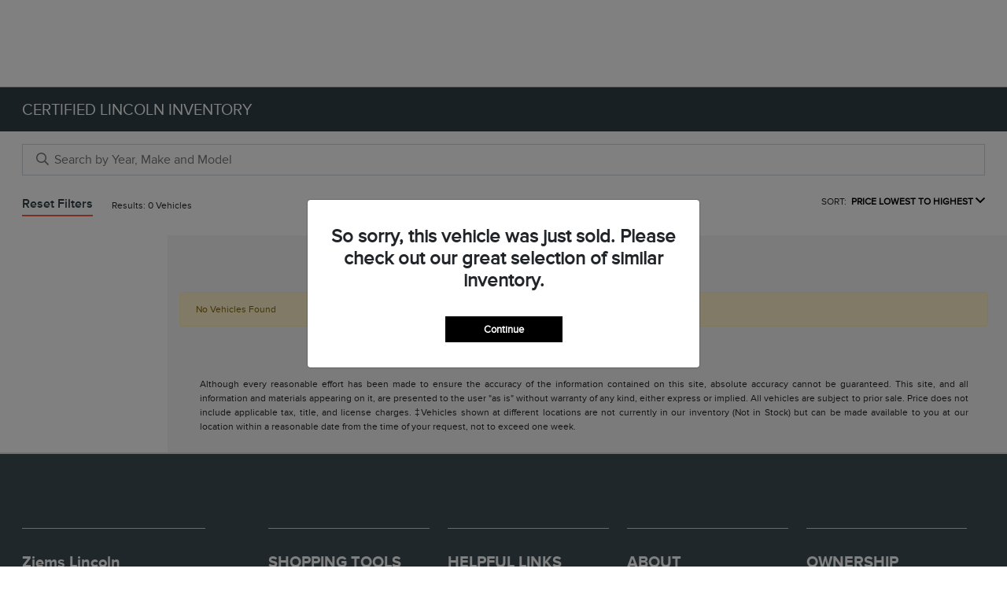

--- FILE ---
content_type: text/css
request_url: https://prod.cdn.secureoffersites.com/dist/p527/css/websitegemini/vendor/vendor.css
body_size: 23830
content:
@media (max-width:767px){.page-speed .explore-by-models,.page-speed .mt-0.mt-md-4.mb-5+div{min-height:450px}.page-speed .vehicle-type-selector{min-height:50px}.page-speed .bw-inventory-vehicle-block{min-height:220px}#rotational-banner-component>div{display:inline}.inventory-vehicle-box-details{height:127px!important}.arrow-fire,.pp-rotational-specials ul.pp-specials-slick.slick-dots{display:none!important}.footer-contact-section>div:nth-child(4){min-height:160px}.vehicle-specials-vehiclename{min-height:118px}.vehicle-specials-vehiclename+div{min-height:125px}.footer-contact-section{min-height:496px}.page-speed #primary-vehicle-inventory{min-height:400px!important}a.banner-view-details{align-items:center;display:flex;min-height:28px!important;z-index:10!important}.directionbox-outer{min-height:220px!important}.findus-mapdirections .col-lg-4{min-height:220px}.page-speed .paragon-new-specials{min-height:530px!important}.pp-footer-info-bgcolor{min-height:800px}.findus-mapdirections{min-height:420px}.slot-swapping>div:first-child{min-height:410px}.slot-swapping>div:nth-child(2){min-height:170px}#dealer-map{min-height:200px}.menu-opening-icon em{height:30px;width:30px}.vehicle-search-buttons .vehicle-search-links div.vehicle-search-link-item{margin-bottom:1rem!important;margin-top:20px!important}.vehicle-inventory-counts-section{height:555px}#fixed-footer-bottom{height:56px}.text-white.icons{height:38px;width:auto}.text-white.icons i{height:16px}.ca-banner-body-contents{font-family:sans-serif!important}div#_paragon_primary_header a[href="/"]{align-items:center;display:flex;min-height:80px}.VueCarousel-navigation{display:none}.mobile-logo{max-height:70px!important}}html{overflow:auto}@media (min-width:992px){#rotational-banner-component{min-height:0}}.color-white{color:#fff}.cursor-pointer{cursor:pointer}.landing-container{margin:auto;max-width:1920px}@media (max-width:767px){.marginmobile-0{margin:0}.pt-4_5{padding-top:0!important}}.h-100vh{height:100vh}.buynowpopupform .modal-lg,.schedulepickup .modal-lg{width:1000px}.modal-open,div.model.show{padding-right:0!important}@media (min-width:768px){.position-md-absolute{position:absolute;top:16%;z-index:9}}@media (min-width:1300px){.modal-lg,.modal-xxl{max-width:1000px}}@media (min-width:1500px){.d-xxl-flex{display:flex}.modal-xxl{max-width:80%}.d-xxl-none{display:none!important}.d-xxl-block{display:block!important}.container{max-width:90%}.offset-xxl-1{margin-left:8.333333%}.col-xxl-1{-ms-flex:0 0 8.333333%;flex:0 0 8.333333%;max-width:8.333333%}.col-xxl-2{-ms-flex:0 0 16.666667%;flex:0 0 16.666667%;max-width:16.666667%}.col-xxl-3{-ms-flex:0 0 25%;flex:0 0 25%;max-width:25%}.col-xxl-4{-ms-flex:0 0 33.333333%;flex:0 0 33.333333%;max-width:33.333333%}.col-xxl-5{-ms-flex:0 0 41.666667%;flex:0 0 41.666667%;max-width:41.666667%}.col-xxl-6{-ms-flex:0 0 50%;flex:0 0 50%;max-width:50%}.col-xxl-7{-ms-flex:0 0 58.333333%;flex:0 0 58.333333%;max-width:58.333333%}.col-xxl-8{-ms-flex:0 0 66.666667%;flex:0 0 66.666667%;max-width:66.666667%}.col-xxl-9{-ms-flex:0 0 75%;flex:0 0 75%;max-width:75%}.col-xxl-10{-ms-flex:0 0 83.333333%;flex:0 0 83.333333%;max-width:83.333333%}.col-xxl-offset-1{margin-left:8.333333%}}@media (min-width:2500px){.shopperwizard-labels .col-xxl-3{-ms-flex:0 0 22%;flex:0 0 22%;max-width:22%}}.menu-outerlay{background-color:#000;height:100%;opacity:.5;position:fixed;top:43px;width:100%;z-index:15}.video_iframe{height:560px;width:100%}.lightgrey{color:#ccc}.body-container{margin-top:70px}@media (min-width:769px){.padding-md-0{padding:0}}.el-switch,.el-switch-style,.el-switch-style:before{-webkit-box-sizing:border-box;-moz-box-sizing:border-box;box-sizing:border-box}.el-switch{font-size:70%;top:6px}.el-switch,.el-switch .el-switch-style{display:inline-block;height:1.6em;position:relative}.el-switch .el-switch-style{-webkit-border-radius:.8em;border-radius:.8em;cursor:pointer;left:0;top:0;width:3em}.el-switch .el-switch-style,.el-switch .el-switch-style:before{-webkit-transition:all .3s ease-in-out;transition:all .3s ease-in-out}.el-switch .el-switch-style:before{background-color:#fff;-webkit-border-radius:50%;border-radius:50%;content:"";display:block;height:1.4em;left:.1em;position:absolute;top:.1em;width:1.4em}.el-switch>input[type=checkbox]{display:none}.el-switch>input[type=checkbox][disabled]+.el-switch-style{background-color:#d3dce6;cursor:not-allowed}.el-switch>input[type=checkbox]:checked+.el-switch-style:before{left:50%}.el-switch>input[type=checkbox]:checked[disabled]+.el-switch-style{background-color:#b0d7f5}.el-switch.el-switch-blue>input[type=checkbox]:checked+.el-switch-style{background-color:#20a0ff}.el-switch.el-switch-blue>input[type=checkbox]:checked[disabled]+.el-switch-style{background-color:#b0d7f5}.el-switch.el-switch-green>input[type=checkbox]:checked+.el-switch-style{background-color:#13ce66}.el-switch.el-switch-green>input[type=checkbox]:checked[disabled]+.el-switch-style{background-color:#a1efc4}.el-switch.el-switch-red>input[type=checkbox]:checked+.el-switch-style{background-color:#ff4949}.el-switch.el-switch-red>input[type=checkbox]:checked[disabled]+.el-switch-style{background-color:#f9b3b3}.el-switch.el-switch-yellow>input[type=checkbox]:checked+.el-switch-style{background-color:#f7ba2a}.el-switch.el-switch-yellow>input[type=checkbox]:checked[disabled]+.el-switch-style{background-color:#fbeac1}.modal{z-index:1300}.modal-title{color:#000;text-transform:uppercase}.embed-responsive.fixed-height{height:350px;margin:auto;text-align:center;width:60%}.pt-4_5{padding-top:90px}.tvm-button{display:block;font-size:13px;font-weight:600;padding:7px 0;text-align:center}.no-hover:hover{text-decoration:none}.flex-05{flex:0.5}.flex-1{flex:1}.flex-2{flex:2}.flex-3{flex:3}.ft-24{font-size:24px}.ft-22{font-size:22px}.bonusofferbanner{flex:1}@media (max-width:1400px){.bonusofferbanner{flex:1.3}}@media (min-width:1300px){.contact-padding-right{padding-right:3.5em!important}}@media (max-width:768px){.contact-padding-right{padding-right:0}}.bgcolor-white{background-color:#fff}.color-black{color:#000}.bgcolor-grey{background-color:#a1a1a1}.bgcolor-light-grey{background-color:#f4f4f4}.payments-light-color{background-color:#e8e8e8;color:#bfbfbf}.grey-text{color:grey}.ft-13{font-size:13px}.ft-11{font-size:11px}.line-height-1{line-height:1}.specials-hd{font-size:25px}.leadform-text{color:#000;font-size:1rem;font-weight:400;line-height:1.5}.overview-hd{background-color:#f3f3f3;padding:5px}.overview-hd,.overview-text,.virtual-compare{font-size:14px}.virtual-compare h3{color:#000}.virtual-compare .compare-tab-link{color:#fff!important;display:inline-block;font-size:1.5em;font-weight:700;padding:10px 20px;width:100%}.virtual-compare .compare-tab-link:hover{text-decoration:none}.virtual-compare .side-by-tabs{border:1px solid #666;border-radius:4px}.virtual-compare .side-by-tabs .compare-nav-links{text-align:center;text-decoration:none;width:12.5%}.virtual-compare .side-by-tabs .compare-nav-links:not(.selected):hover{background:#767676;color:#fff;text-decoration:none}.virtual-compare .compare-advantage-txt{text-align:justify}.virtual-compare .mr-left{margin:10px 15px}.virtual-compare .txt-clr{color:#555}.virtual-compare .compare-container{margin-top:10px}.primary-button{border-radius:5px;color:#fff;font-size:.8em;padding:5px 10px}.primary-button:hover{color:#fff;text-decoration:none}.primary-btn{margin-top:-45px}.vehicle-img{position:relative;top:-45px}.compare-title{background-color:#ddd;color:#555;padding:10px}@media (max-width:700px){.virtual-compare .mr-left{margin:10px}.virtual-compare .side-by-tabs{border:none}.virtual-compare .side-by-tabs .compare-nav-links{border:1px solid #666;margin:2px 0;width:100%}.compare-table{font-size:12px}div h1.py-4{font-size:16px!important;padding-bottom:.6rem!important;padding-top:.6rem!important}}.text-decoration-none:hover{text-decoration:none}.color-hover-inherit:hover{color:inherit}.activation-alertmessage,.persistantactivation-alertmessage{color:#fff;font-size:16px;left:0;margin:auto;padding:15px;position:absolute;right:0;text-align:center;width:45%;z-index:9999}.success-activation{background-color:green}.error-activation{background-color:#ff8c00}.ft-14{font-size:14px}.ft-20{font-size:20px}.ft-16{font-size:16px}.border-right-white{border-right:.5px solid}.ft-8{font-size:8px}.ft-10{font-size:10px}.honeypot{border:0!important;height:0!important;margin:0!important;padding:0!important;position:absolute!important}@media (max-width:700px){.buynowpopupform .modal-lg,.schedulepickup .modal-lg{margin:0 auto;width:310px}}@media (max-width:320px){.buynowpopupform .modal-lg,.schedulepickup .modal-lg{margin:0 auto;width:300px}}.touch-scroll{-webkit-overflow-scrolling:touch}.word-break{word-break:break-all}.ft-18{font-size:18px}.ft-15{font-size:15px}.ft-12{font-size:12px}.bgcolor-black{background-color:#000}.top-55px{position:relative}.h-101vh{height:102vh}.overflowy-hidden{overflow:hidden}.border-bottom-white{border-bottom:1px solid #fff}.text-underline{text-decoration:underline}@media (max-width:1600px){.single-special-vehicle.margin-left{margin-left:.5rem!important}.single-special-vehicle .vehicle-title{font-size:18px!important}}.red-color{color:red}ul.slick-dots{display:none!important}.date-time-container .datetimeelment{padding:0}.custom-vue-datepicker .dp__input,.vdatetime-input{background-color:#fff;border-radius:0;color:#495057;display:block;font-size:1rem;height:2.25rem;line-height:1.5;padding:.375rem .75rem;transition:border-color .15s ease-in-out,box-shadow .15s ease-in-out;width:100%}.vdatetime-fade-enter-active,.vdatetime-fade-leave-active{transition:opacity .4s}.vdatetime-fade-enter,.vdatetime-fade-leave-to{opacity:0}.vdatetime-overlay{background:rgba(0,0,0,.5);bottom:0;left:0;position:fixed;right:0;top:0;transition:opacity .5s;z-index:999}.vdatetime-popup{-webkit-tap-highlight-color:rgba(0,0,0,0);background:#fff;box-shadow:0 1px 3px 0 rgba(0,0,0,.3);color:#444;font-family:-apple-system,BlinkMacSystemFont,Segoe UI,Roboto,Oxygen,Ubuntu,Cantarell,Fira Sans,Droid Sans,sans-serif;left:50%;max-width:calc(100% - 30px);position:fixed;top:50%;-webkit-transform:translate(-50%,-50%);transform:translate(-50%,-50%);width:340px;z-index:1000}.vdatetime-popup,.vdatetime-popup *{box-sizing:border-box}.vdatetime-popup__header{background:#3f51b5;color:#fff;font-size:32px;padding:15px 30px}.vdatetime-popup__year{cursor:pointer;display:block;font-size:14px;font-weight:300;opacity:.7;transition:opacity .3s}.vdatetime-popup__year:hover{opacity:1}.vdatetime-popup__actions{padding:0 20px 10px 30px;text-align:right}.vdatetime-popup__actions__button{background:transparent;border:none;color:#3f51b5;cursor:pointer;display:inline-block;font-size:16px;padding:10px 20px;transition:color .3s}.vdatetime-popup__actions__button:hover{color:#444}.vdatetime-calendar__navigation--next:hover svg path,.vdatetime-calendar__navigation--previous:hover svg path{stroke:#888}.vdatetime-calendar__navigation,.vdatetime-calendar__navigation *{box-sizing:border-box}.vdatetime-calendar__navigation{margin:15px 0;padding:0 30px;position:relative;width:100%}.vdatetime-calendar__navigation--next,.vdatetime-calendar__navigation--previous{cursor:pointer;padding:0 5px;position:absolute;top:0;width:18px}.vdatetime-calendar__navigation--next svg,.vdatetime-calendar__navigation--previous svg{width:8px}.vdatetime-calendar__navigation--next svg path,.vdatetime-calendar__navigation--previous svg path{transition:stroke .3s}.vdatetime-calendar__navigation--previous{left:25px}.vdatetime-calendar__navigation--next{right:25px;-webkit-transform:scaleX(-1);transform:scaleX(-1)}.vdatetime-calendar__current--month{text-align:center;text-transform:capitalize}.vdatetime-calendar__month{padding:0 20px;transition:height .2s}.vdatetime-calendar__month__day,.vdatetime-calendar__month__weekday{cursor:pointer;display:inline-block;font-size:15px;font-weight:300;line-height:36px;text-align:center;width:14.28571%}.vdatetime-calendar__month__day>span,.vdatetime-calendar__month__weekday>span{display:block;height:0;overflow:hidden;padding:0 0 100%;position:relative;width:100%}.vdatetime-calendar__month__day>span>span,.vdatetime-calendar__month__weekday>span>span{-webkit-box-pack:center;-ms-flex-pack:center;-webkit-box-align:center;-ms-flex-align:center;align-items:center;border:0;border-radius:50%;bottom:0;display:-webkit-box;display:-ms-flexbox;display:flex;justify-content:center;left:0;position:absolute;right:0;top:0;transition:background-color .3s,color .3s}.vdatetime-calendar__month__weekday{font-weight:700}.vdatetime-calendar__month__day:hover>span>span{background:#eee}.vdatetime-calendar__month__day--selected:hover>span>span,.vdatetime-calendar__month__day--selected>span>span{background:#3f51b5;color:#fff}.vdatetime-calendar__month__day--disabled{cursor:default;opacity:.4}.vdatetime-calendar__month__day--disabled:hover>span>span{background:transparent;color:inherit}.vdatetime-time-picker__list::-webkit-scrollbar-thumb{background:#ccc}.vdatetime-time-picker__list::-webkit-scrollbar-track{background:#efefef}.vdatetime-time-picker,.vdatetime-time-picker *{box-sizing:border-box}.vdatetime-time-picker:after{clear:both;content:"";display:table}.vdatetime-time-picker__list{float:left;height:305px;overflow-y:scroll;width:50%}.vdatetime-time-picker__list::-webkit-scrollbar{width:3px}.vdatetime-time-picker__with-suffix .vdatetime-time-picker__list{width:33.3%}.vdatetime-time-picker__item{cursor:pointer;font-size:20px;padding:10px 0;text-align:center;transition:font-size .3s}.vdatetime-time-picker__item:hover{font-size:32px}.vdatetime-time-picker__item--selected{color:#3f51b5;font-size:32px}.vdatetime-time-picker__item--disabled{cursor:default;font-size:20px!important;opacity:.4}.vdatetime-year-picker__list::-webkit-scrollbar-thumb{background:#ccc}.vdatetime-year-picker__list::-webkit-scrollbar-track{background:#efefef}.vdatetime-year-picker,.vdatetime-year-picker *{box-sizing:border-box}vdatetime-year-picker:after{clear:both;content:"";display:table}.vdatetime-year-picker__list{float:left;height:305px;overflow-y:scroll;width:100%}.vdatetime-year-picker__list::-webkit-scrollbar{width:3px}.vdatetime-year-picker__item{cursor:pointer;font-size:20px;padding:10px 0;text-align:center;transition:font-size .3s}.vdatetime-year-picker__item:hover{font-size:32px}.vdatetime-year-picker__item--selected{color:#3f51b5;font-size:32px}.custom-bgcolor{background-color:#f5f5f5}@media (max-width:768px){.ft-70{font-size:28px;text-align:center}}@media (max-width:1366px){.testdrive-text{font-size:13px}}body{font-family:Arial,sans-serif!important}body h1{font-size:20px!important}h1.py-4{padding-bottom:1rem!important;padding-top:1rem!important}.ft-2_5rem{font-size:2.5rem!important}.list-style-none{list-style:none}input.form-control::placeholder{color:#c2c2c2}textarea.form-control::placeholder{color:#c2c2c2}.search-all-box .container{margin:0;max-width:100%;padding:0;padding-top:0!important}.search-all-box .vehicle-search-input-container label{margin-bottom:0}.search-all-box .vehicle-search-input-container input{margin:0;padding:11px}.search-all-box .vehicle-search-input-container .search-icon{display:none}.editor a:not(.no-hover){color:#212529;text-decoration:underline}.editor a:not(.no-hover):hover{color:inherit}.border-black{border:1px solid #000}.black-quickstart .quickstart-font-color,.theme-quickstart .quickstart-font-color{color:#fff!important}.white-quickstart .quickstart-font-color{color:#000!important}.black-quickstart .quickstart-border-color,.theme-quickstart .quickstart-border-color{border-color:#fff!important}.white-quickstart .quickstart-border-color{border-color:#000!important}.coupon-slick-section .slick-track{display:flex}.coupon-slick-section .slick-track .slick-slide{height:auto}.primary-close-circle{border:1px solid #ccc;border-radius:20px;display:inline-block;font-size:10px;padding:8px 10px;text-align:center}.primary-close-circle .primaryicon-times{position:relative;top:1px}.lead-form-box .form-group{margin-bottom:1.5rem!important;position:relative}.lead-form-box .form-group .custom-vue-datepicker .dp__input,.lead-form-box .form-group .form-control,.lead-form-box .form-group .vdatetime-input{border:0!important;border-bottom:1px solid #ced4da!important;border-radius:0!important;padding:1rem 0}.lead-form-box .form-group label{border:1px solid transparent;color:#939292;height:100%;left:0;padding:1rem 0;pointer-events:none;position:absolute;top:0;transform-origin:0 0;transition:opacity .1s ease-in-out,transform .1s ease-in-out}.lead-form-box .form-group .form-select{border:0;border-bottom:1px solid #ccc;color:#495057;padding-bottom:.625rem;padding-top:1.625rem;width:100%}.lead-form-box .form-group select.form-select{-webkit-appearance:initial;appearance:none;background-image:url(https://prod.cdn.secureoffersites.com/dist/p527/8124a36fb209994cd5d19cf541a73ae3.png);background-position:right 7px center;background-repeat:no-repeat;background-size:10px}.lead-form-box .form-group .form-select.error{border:1px solid red}.lead-form-box .form-group .form-select:focus-visible{border:0;border-bottom:1px solid #ccc}.lead-form-box .form-group>.form-control:focus,.lead-form-box .form-group>.form-control:not(:placeholder-shown){padding-bottom:.625rem;padding-top:1.625rem}.lead-form-box .form-group>.form-control,.lead-form-box .form-group>.form-select{height:calc(3.5rem + 2px);line-height:1.25}.lead-form-box .form-control::placeholder,.lead-form-box .vdatetime-input::placeholder{color:transparent!important}.lead-form-box .form-group>.form-control:focus~label,.lead-form-box .form-group>.form-control:not(:placeholder-shown)~label,.lead-form-box .form-group>.form-select~label{opacity:.65;transform:scale(.85) translateY(-.5rem) translateX(.15rem)}.lead-form-box .form-control:focus{border:0;border-bottom:1px solid #3474b9!important;box-shadow:none!important}.lead-form-box .form-control.error{border-bottom:1px solid red!important}.lead-form-box.bonus-offer-lead-form-box .form-group{margin-bottom:.5rem!important}.lead-form-box.custom-lead-form-box .form-group label{left:10px!important}.lead-form-box.custom-lead-form-box .form-group textarea.form-control{padding:1.5rem 14px 14px 11px!important}.lead-form-box.custom-lead-form-box .form-group .form-control{padding:1.5rem 14px 10px 11px!important}.lead-form-box.custom-lead-form-box .form-group .form-select{padding-left:10px!important}.custom-select-dropdown{border:0;border-bottom:1px solid #ccc;color:#495057;padding-bottom:.625rem;padding-top:.625rem;width:100%}.dropdown-options-list{background-color:#fff;border:1px solid #ccc;list-style-type:none!important;padding:0!important;position:absolute;width:100%;z-index:1}.dropdown-options-list li{padding:10px}._menu__separator_darkbg{background-color:#fff}._menu__separator_darkbg,._menu__separator_lightbg{display:inline-block;height:24px;opacity:.5;width:1px}._menu__separator_lightbg{background-color:#000}.bgcolor-primary-custom-checkbox input[type=checkbox].primarybg-input-hide{height:20px;opacity:0;position:absolute;width:20px;z-index:11}.bgcolor-primary-custom-checkbox input[type=checkbox].primarybg-input-hide:checked~span .primarybg-checked{display:inline-block!important}.bgcolor-primary-custom-checkbox input[type=checkbox].primarybg-input-hide:checked~span .primarybg-unchecked{display:none!important}.bgcolor-primary-custom-checkbox .primarybg-unchecked{display:inline-block}.bgcolor-primary-custom-checkbox .primarybg-checked,.bgcolor-primary-custom-checkbox .primarybg-unchecked{-webkit-appearance:none;-moz-appearance:none;appearance:none;background-color:#fff;border:1px solid #bdc1c6;border-radius:4px;cursor:pointer;height:20px;outline:0;width:20px}.bgcolor-primary-custom-checkbox .primarybg-checked{display:none;position:relative}.bgcolor-primary-custom-checkbox .primarybg-checked:after{border-color:#fff;border-style:solid;border-width:0 2px 2px 0;content:"";display:block;height:12px;left:7px;position:absolute;top:2px;transform:rotate(45deg);width:5px}#lead-iframe .cn-b13-chat,#lead-iframe .cn-b13-text{display:none!important}.facebook-iframe iframe{height:600px!important}@media (min-width:992px){.facebook-iframe .modal-lg{max-width:560px!important}.facebook-iframe iframe{height:720px!important}}#b-custom-accordion-container .accordion .card-body .btn-block:after{color:#ced4da;content:"-";float:right;font-size:22px}#b-custom-accordion-container .accordion .card-body .collapsed:after{color:#ced4da;content:"+";font-size:22px}#b-custom-accordion-container .accordion.mazda-acc .card-body .btn-block,#b-custom-accordion-container .accordion.mazda-acc .card-body .btn-block:after,#b-custom-accordion-container .accordion.mazda-acc .card-body .collapsed:after{color:#000!important}#b-custom-accordion-container .card{border:0}#b-custom-accordion-container .card-body{color:#8e9093;line-height:30px;padding:0 10px;text-align:justify}#b-custom-accordion-container .card-body .btn{color:#000;line-height:0;padding:20px 10px}#b-custom-accordion-container .card-body .btn:focus{box-shadow:none}#b-custom-accordion-container .border-top h1.container{padding-bottom:1rem!important;padding-top:1rem!important}@media (max-width:700px){#b-custom-accordion-container .card-body .btn{color:#000;line-height:1.5;padding:0 10px;white-space:normal}#b-custom-accordion-container .border-top h1.container{font-size:16px!important;padding-bottom:.6rem!important;padding-top:.6rem!important}}img{image-rendering:-webkit-optimize-contrast}.bab-connect:hover{color:#fff}.coupons-design-two .small-font{font-size:.8em!important;line-height:16px!important}.coupons-design-two .rotational-coupon-specials-links{margin-right:20px}.coupons-design-two .view-details-min-height .small-font{font-size:.8em!important;line-height:16px!important}.coupons-design-two .description-image-template-pre-text{letter-spacing:1px}.coupons-design-two .primary-btn{font-size:1em!important;margin-top:0!important;padding:15px 20px 18px!important}@media (max-width:767px){.coupons-design-two .primary-btn{text-wrap:nowrap!important;font-size:.8em!important;padding:14px!important}}.coupons-design-two .primary-btn:hover{opacity:.6}.coupons-design-two .secondary-btn{font-size:1em!important;margin-top:0!important;padding:15px 20px 18px!important;text-decoration:none!important}@media (max-width:767px){.coupons-design-two .secondary-btn{text-wrap:nowrap!important;font-size:.8em!important;padding:14px!important}}.coupons-design-two .secondary-btn:hover{background-color:#f1f1f1!important;border:1.5px solid #dbdbdb!important;color:#dbdbdb!important;opacity:.7}.coupons-design-two .border-gray{color:#dbdbdb!important}.coupons-design-two .imgheight{justify-content:left!important}@media (max-width:767px){.coupons-design-two .imgheight{height:100px!important}}.coupons-design-two .buttons a{max-width:100%!important;width:100%!important}.coupons-design-two .description-image-template-heading{font-size:23px}.coupons-design-two .slick-coupons .couponspecials{margin-left:20px!important;margin-right:20px!important}@media (max-width:767px){.coupons-design-two .slick-coupons .couponspecials{margin-left:5px!important;margin-right:5px!important}.coupons-design-two .slick-list{padding:0 10% 0 0!important}}#coupon-specials .coupen-specials-get-offers-btn.secondary-btn,#coupon-specials .coupen-specials-schedule-btn.primary-btn,#coupon-specials-list .coupen-specials-get-offers-btn.secondary-btn,#coupon-specials-list .coupen-specials-schedule-btn.primary-btn{padding:15px 20px 18px!important}#coupon-specials .coupons-design-two .couponspecials,#coupon-specials-list .coupons-design-two .couponspecials{max-height:100%!important;min-height:auto!important}@media (max-width:767px){.map-with-address{min-height:450px!important}.map-with-address #dealer-map{min-height:160px!important}}.map-with-address a,.map-with-address a:hover,.map-with-address span,.map-with-address span:hover{color:#fff}@media (max-width:767px){#powersearch-container{min-height:210px}}.image-ur-search-three-tile-container .banner-gap{padding-right:25px}.image-ur-search-three-tile-container #rotaional-carousel em.slick-arrow{background-color:transparent!important;color:#ccc;font-size:28px;top:-45%;transform:translateY(-45%)}.image-ur-search-three-tile-container #rotaional-carousel em.slick-arrow.next-arrow{left:-8px}.image-ur-search-three-tile-container #rotaional-carousel em.slick-arrow.prev-arrow{right:-8px}.image-ur-search-three-tile-container .normal-vehicle-search{padding:0!important}.image-ur-search-three-tile-container .image-section-container .row{margin:0}.image-ur-search-three-tile-container .image-section-container .bg-shadow-icons{box-shadow:-1px 1px 4px 1px #e3e0e0}.image-ur-search-three-tile-container .image-section-container .image-buttons{background-color:rgba(0,0,0,.36);display:block!important}.image-ur-search-three-tile-container .image-section-container .image-buttons:hover{background:#fff;color:#000!important}.image-ur-search-three-tile-container .image-section-container .image-titles{display:block!important}@media (min-width:767px){.image-ur-search-three-tile-container .image-section-container{flex-direction:column;gap:25px}.image-ur-search-three-tile-container .image-section-container .image-third-section{gap:25px}.image-ur-search-three-tile-container .image-section-container .image-one{height:50%}.image-ur-search-three-tile-container .image-section-container img{height:100%;left:0;object-fit:cover;object-position:center;position:absolute;width:100%}.image-ur-search-three-tile-container #vehicle-search-section{bottom:20px!important;position:absolute;width:100%}.image-ur-search-three-tile-container #vehicle-search-section .vehicle-search-input-container .search-vin{background-color:rgba(0,0,0,.36);color:#fff;padding-bottom:15px;padding-top:15px}.image-ur-search-three-tile-container #vehicle-search-section .vehicle-search-input-container .search-vin::placeholder{color:#fff}.image-ur-search-three-tile-container #vehicle-search-section .vehicle-search-input-container .vin-search-icon{color:#fff;top:19px}.image-ur-search-three-tile-container #vehicle-search-section .oem-design-vehicle-search{padding-top:30px!important}.image-ur-search-three-tile-container #vehicle-search-section .oem-design-vehicle-search .search-bar-filter{background-color:transparent!important;box-shadow:none;padding:0!important}.image-ur-search-three-tile-container #vehicle-search-section .oem-design-vehicle-search .search-bar-filter .row{gap:20px}.image-ur-search-three-tile-container #vehicle-search-section .oem-design-vehicle-search .search-bar-filter .search-btn-container{padding:0!important}.image-ur-search-three-tile-container #vehicle-search-section .oem-design-vehicle-search .search-bar-filter .search-btn{align-items:center;display:flex;justify-content:center;min-height:50px;text-transform:capitalize!important}.image-ur-search-three-tile-container #vehicle-search-section .oem-design-vehicle-search .search-bar-filter .mazda-dropdown-wrapper{background:#fff;font-size:13px!important;min-height:50px;text-transform:capitalize!important}}@media (min-width:1200px){.image-ur-search-three-tile-container .search-bar-filter{-ms-flex:0 0 100%;flex:0 0 100%;max-width:100%}.image-ur-search-three-tile-container a.banner-view-details.bgcolor-primary{bottom:32%!important;font-size:14px;padding:5px 8px!important;right:10px!important}}@media only screen and (min-width:1200px) and (max-width:1499px){.image-ur-search-three-tile-container #vehicle-search-section{bottom:15px!important;padding-left:30px;padding-right:30px}}@media (min-width:1500px){.image-ur-search-three-tile-container .normal-vehicle-search,.image-ur-search-three-tile-container .oem-design-vehicle-search{max-width:85%}}@media (max-width:767px){.image-ur-search-three-tile-container .VueCarousel-navigation-next,.image-ur-search-three-tile-container .VueCarousel-navigation-prev{display:block}.image-ur-search-three-tile-container .VueCarousel-pagination{display:none!important}.image-ur-search-three-tile-container .oem-design-vehicle-search{margin-top:20px}.image-ur-search-three-tile-container .image-url-container{display:none;padding:0}.image-ur-search-three-tile-container .image-titles-buttons-mobile{display:block!important;width:100%}.image-ur-search-three-tile-container .image-titles-buttons-mobile .primaryicon-right-arrow{color:#cecece}.image-ur-search-three-tile-container .six-pack-box-icon{width:80px}.image-ur-search-three-tile-container .six-pack-box-icon .icons{font-size:25px}.image-ur-search-three-tile-container .six-pack-box-icon .icons.primaryicon-car-empty-body{font-size:15px}.image-ur-search-three-tile-container .vehicle-search-input-container .vin-search-icon{top:24px}.image-ur-search-three-tile-container .vehicle-search-input-container .search-vin{border:2px solid #e5e5e5}}.service-specials-description{-webkit-line-clamp:3;-webkit-box-orient:vertical;display:-webkit-box;line-height:15px;max-height:51px;max-width:100%;overflow:hidden;text-overflow:ellipsis}.read-more{color:#000!important}.paymentsdata-fees-icon-wrapper{z-index:3}.hide-element-until-vue-load{display:none}@media (max-width:767px){.text-white.icons{color:#fff!important;height:38px;width:auto}.text-white.icons i{height:16px}.rotational-banner-component #rotaional-carousel .VueCarousel .VueCarousel-pagination .VueCarousel-dot-container button.VueCarousel-dot{border:1px solid grey!important}.modal.show .modal-dialog{-webkit-overflow-scrolling:touch;max-height:calc(100vh - 70px);overflow-y:auto;overscroll-behavior:contain;touch-action:manipulation}.modal-directions .modal-body{-webkit-overflow-scrolling:touch;max-height:75vh;overflow-y:auto}.modal-content{max-height:calc(100vh - 70px)!important}body.modal-open{height:100vh;overflow:hidden;overscroll-behavior:none;position:fixed;width:100%}}@media (min-width:650px){::-webkit-scrollbar{width:5px}::-webkit-scrollbar-thumb{background:#888;border-radius:10px}::-webkit-scrollbar-thumb:hover{background:#555;border-radius:10px}}.border-rectangular-design{border-radius:0!important}.border-rounded-design{border-radius:35px!important}@media (max-width:390px){.video-element{height:220px}}@media (max-width:700px){.video-element{height:250px}}#ca-consent-root[hidden]{display:block!important}@media (min-width:767px){.image-ur-search-three-tile-container #vehicle-search-section .oem-design-vehicle-search .search-bar-filter .mazda-dropdown-wrapper{border:1px solid #d5d5d5}}.msrppanel-label .align-text-gird{align-items:center;display:flex;justify-content:space-between;margin:10px 0;position:relative}.msrppanel-label .align-text-gird div,.msrppanel-label .align-text-gird span{background:#fff;border:0;z-index:0}.msrppanel-label .align-text-gird div:first-child,.msrppanel-label .align-text-gird span:first-child{padding-right:10px}.msrppanel-label .align-text-gird div:last-child,.msrppanel-label .align-text-gird span:last-child{border-bottom:0;padding-left:10px}.msrppanel-label .align-text-gird:before{background:#333;border:1px solid #efefef;bottom:0;content:"";display:block;height:0;left:0;margin:auto;position:absolute;top:0;width:100%;z-index:0}.msrppanel-label .align-text-gird:only-child{bottom:0!important}.incentiveBlock .align-text-gird:before{border:0}.align-text-gird.srp-msrp{margin-right:0!important}.align-text-gird.srp-msrp div:first-child,.align-text-gird.srp-msrp span:first-child{font-weight:700}.align-text-gird.srp-your-price div:first-child,.align-text-gird.srp-your-price span:first-child{font-size:20px}.align-text-gird.srp-your-price div:last-child,.align-text-gird.srp-your-price span:last-child{border-bottom:0}.no-color-onhover:hover{color:inherit!important}[v-cloak]{display:none}.couponspecials.coupon-specials-design-two.pb-3{padding-top:1.5rem}.couponspecials.coupon-specials-design-two .imgheight{justify-content:center!important}.couponspecials.coupon-specials-design-two .imgheight img{padding:0!important}.inventory_listing #edm-ico .ico-main.ico-as-reduced-height-standard{position:relative!important;z-index:auto!important}.animated-hamburger{align-items:center;cursor:pointer;display:flex;height:20px;justify-content:center;position:relative;width:22px}.animated-hamburger span{background-color:#333;border-radius:2px;height:2px;position:absolute;transition:all .3s ease-in-out;width:100%}.animated-hamburger span:first-child{top:0}.animated-hamburger span:nth-child(2){top:8px}.animated-hamburger span:nth-child(3){top:16px}.animated-hamburger.close-active span:first-child{top:10px;transform:rotate(45deg)}.animated-hamburger.close-active span:nth-child(2){opacity:0}.animated-hamburger.close-active span:nth-child(3){top:10px;transform:rotate(-45deg)}.header-menu.bw_template_header_menu .header-border{border-bottom:1px solid #1e1e1e!important}.popup-drop-down .direction-box{padding:0 20px 30px!important}.popup-drop-down .today-hours{display:none}.popup-drop-down .get-directions-link a{display:none!important}#coupon-specials-list .coupon-slick-section .v-slick-list .v-slick-track .v-slick-slide-group .slick-coupons{flex:1}#fixed-footer-bottom{z-index:1000000002}#coupon-specials-list .coupon-slick-section .v-slick-list .v-slick-track .v-slick-slide-group{height:auto!important}.coupon-slick-section .v-slick-arrow{z-index:2}#rotaional-carousel.rotational-banners .carousel{z-index:0!important}@media (max-width:767px){.mobile-filters-popup .modal-dialog{max-height:95vh!important}}.research-sticky-menu{animation:research_menu 1s;position:fixed!important;transition:.5s;width:100%;z-index:9}@keyframes research_menu{0%{transform:translateY(4px)}to{transform:translateY(0)}}@supports (-webkit-touch-callout:none){@media screen and (max-width:767px){div.modal.fade.show{bottom:3%;overflow-x:hidden;overflow-y:auto}div.modal.show .modal-dialog{max-height:none}div.modal.show .modal-dialog .modal-body{-webkit-overflow-scrolling:touch;overflow-y:auto}}}@media (max-width:767px){.six-pack-box{margin-top:10px}.six-pack-box-inner{height:60px}}.m-pre-owned-container .vehicle-box-container .vehicle-box:hover{border:4px solid transparent;border-color:#001e50!important;cursor:pointer}.m-pre-owned-container .vehicle-box-container a.h-100.vehicle-box{color:inherit!important}.custom-dropdown-state{appearance:none;-webkit-appearance:none;-moz-appearance:none;background-image:url(https://prod.cdn.secureoffersites.com/dist/p527/b032d59c64d68f739674efac122c94cd.svg);background-position:right 20px center;background-repeat:no-repeat;background-size:12px 8px;border:none;border-radius:11px;box-shadow:0 4px 26px rgba(0,0,0,.07);cursor:pointer;padding:10px 15px}.custom-dropdown-state:focus{outline:none}.price-bar-custom-checkbox{align-items:center;cursor:pointer;display:inline-flex;margin:0;position:relative;user-select:none}.price-bar-custom-checkbox input{cursor:pointer;height:0;opacity:0;position:absolute;width:0}.checkmark{display:inline-block;height:24px;position:relative;transition:all .2s ease;vertical-align:middle;width:24px}.price-bar-custom-checkbox:hover .checkmark{transform:scale(1.05)}.price-bar-custom-checkbox .checkmark:before{background-image:url(https://prod.cdn.secureoffersites.com/dist/p527/1432347f247c1385cf432b23e21529f1.svg);background-position:50%;background-repeat:no-repeat;background-size:contain;content:"";height:100%;left:0;position:absolute;top:0;transition:opacity .2s ease;width:100%}.price-bar-custom-checkbox input:checked~.checkmark:before{background-image:url(https://prod.cdn.secureoffersites.com/dist/p527/c63f3e0d694680d798fbd69cd681ff38.svg)}.price-bar-custom-checkbox .form-check-input{border:2px solid #6c757d;border-radius:4px;height:1.2em;width:1.2em}.price-bar-custom-checkbox .form-check-input:checked{background-color:#000;border-color:#000}#vehicle-search-section a.rounded-full-buttons.btn-websites{transition:opacity .2s ease}#vehicle-search-section a.rounded-full-buttons.btn-websites:active{opacity:.6}.gap-20{gap:20px}.gap-10{gap:10px}.beforechannelsready{color:#000;font-size:18px}.f-bold{font-weight:700}.arrow-left{border-bottom:8px solid transparent;border-right:15px solid #000;border-top:8px solid transparent;height:0;margin-right:5px;position:relative;top:4px;width:0}.chat-buuble-icon{color:#8bc53f;font-size:25px;position:relative;right:10px;top:2px}.textwidget-close-icon{display:none}.speech-chat-icon{cursor:pointer}.speech-bubble-1{background:#fff;border:1px solid #ccc;border-radius:5px;height:15px;position:relative;width:25px;z-index:1}.speech-bubble-1:after{border:10px solid transparent;border-bottom:0;border-right:0;border-top-color:#fff;bottom:0;content:"";height:0;left:15%;position:absolute;top:96%;width:0}.second-bubble{left:16px;position:absolute;top:14px}.second-bubble .speech-bubble-2{background:#fff;border:1px solid #ccc;border-radius:5px;height:15px;position:relative;top:-5px;width:25px}.second-bubble .speech-bubble-2:after{border:10px solid transparent;border-bottom:0;border-left:0;border-top-color:#fff;bottom:0;content:"";height:0;left:35%;position:absolute;top:100%;width:0}.modal-body .speech-bubble-1{background:#8bc53f}.modal-body .speech-bubble-1:after{border-top-color:#8bc53f}.modal-body .speech-bubble-2{background:#8bc53f}.modal-body .speech-bubble-2:after{border-top-color:#8bc53f}.channel-list-btns-con ul{list-style:none;margin:0;padding:0}.channel-list-btns-con li div{background:#8bc53f;color:#fff;cursor:pointer;font-size:15px;margin:20px 0;padding:7px 14px}.text-us-title-con .text-us-title{color:#8bc53f;font-size:21px;font-weight:700;margin-top:5px;position:relative}.text-us-title-con .body-box-chat-icon{margin-right:25px;position:relative}.back-btn-con{position:absolute;right:15px;top:20px}.back-btn-con .back-btn-box{border:1px solid;cursor:pointer;padding:5px 18px}.chat-textarea-con{margin:20px auto;position:relative;width:92%}.chat-textarea-con:before{border-color:#555 #555 transparent transparent;border-style:solid;border-width:15px;content:"";left:-30px;position:absolute}.chat-textarea-con:after{border-color:#fff #fff transparent transparent;border-style:solid;border-width:15px;content:"";left:-28px;position:absolute;top:1px}.chat-textarea-con textarea{border:1px solid #555;border-radius:0 10px 10px 10px;box-sizing:border-box;padding:10px;width:100%}.chat-textarea-con textarea:focus{border-color:#555;box-shadow:none;outline:none}.text-radio-con{margin:20px 0}.text-radio-con .intrested-text{color:#000;font-weight:700;margin-bottom:0}.text-radio-con .text-radio-box .float-left{width:40%}.text-radio-con .text-radio-box .radio-text{font-size:13px;margin:8px 0}.text-radio-con .text-radio-box .radio-text span{position:relative;top:-2px}.mobile-number-box .mobile-number{color:#000;font-weight:700;margin:5px 0}.mobile-number-box .phonenumberinput{padding:10px;width:100%}.note-info-text{margin:10px 0}.note-info-text,.send-btn-con{text-align:center}.send-btn-con .text-send-btn{background:#8bc53f;border:0;color:#fff;cursor:pointer;display:inline-block;font-size:15px!important;margin:10px 0;min-width:120px;padding:7px 14px;text-align:center}.thank-you-con{font-size:18px;margin:40px 0}.close-outercircle:hover{-moz-transform:rotate(1turn);-webkit-transform:rotate(1turn);transform:rotate(1turn);transition:all .4s ease}.close-outercircle{align-items:center;border:1px solid;border-radius:50%;display:flex;height:24px;justify-content:center;margin-left:auto;transform:rotate(-1turn);transition:transform .55s ease;width:24px}.gemini-menu-height{max-height:90vh;overflow-y:scroll;z-index:2}.header-dealer-name{color:#d5d5d5!important;font-family:MazdaType-Medium,sans-serif!important;letter-spacing:1.75px}.logos-seperator{background-color:#474747;height:80px;margin:10px 40px;width:1px}#_website_gemini .landingclass.gemini_body{margin-top:0!important}#_website_gemini .gemini_body:not(.landingclass){margin-top:100px!important}@media (max-width:786px){#_website_gemini .gemini_body:not(.landingclass){margin-top:0!important}}#_website_gemini .simplify_gemini_body{margin-top:72px!important}@media (max-width:786px){#_website_gemini .simplify_gemini_body{margin-top:0!important}}.menu-item-image{display:block;margin:auto;max-height:251px}.menu-overlay{background:rgba(0,0,0,.5);height:100vh;left:0;position:fixed;right:0;width:100vw;z-index:-2}.animate-left{animation:moveLeft 1s;animation-fill-mode:forwards;position:relative}.animate-right{animation:moveRight 1s;position:relative}@keyframes moveRight{0%{right:50px;visibility:visible}to{right:0;visibility:hidden}}@keyframes moveLeft{0%{left:0;right:0;visibility:visible}to{right:50px;visibility:visible}}.gemini-simplify-header-container{position:fixed;top:0;width:25%}.gemini-header{height:40px;z-index:999}.header-shadow{box-shadow:1px 5px 7px #00000014;position:relative;z-index:999}.slidemenu-vehiclesearch .search-banner{height:auto!important}.slidemenu-vehiclesearch .search-links{display:none!important}.slidemenu-vehiclesearch .search-input{border-radius:25px!important;box-shadow:0 0 15px -12px #000000bf;padding:10px 10px 10px 15px!important}@media (min-width:1200px){.slidemenu-vehiclesearch .search-input{font-size:14px!important}}.slidemenu-vehiclesearch .search-input:focus-visible{outline:none}.slidemenu-vehiclesearch em.primaryicon-search{border-radius:15px!important;color:#dcdcdc!important;font-size:12px!important;left:unset!important;padding:7px!important;right:7px!important;top:8px!important}.search-banner-wrapper{background-color:transparent!important}.search-banner-wrapper,.search-banner-wrapper .search-banner{padding:10px 0!important}.search-banner-wrapper .next-heading{display:none!important}.z-index-negitive-1{z-index:-1}#_website_gemini .language-change-link{margin:0!important}#_website_gemini._website_gemini .Website_Gemini_header_Utility_body{margin-top:20px!important}@media (min-width:786px){#_website_gemini._website_gemini .Website_Gemini_header_Utility_body{margin-top:110px!important}}#_website_gemini._website_gemini #website-primary-header{top:0;z-index:99}#_website_gemini._website_gemini #website-primary-header.gemini_header.Website_Gemini_header_Utility_header_selection{max-height:110px;min-height:110px}@media (min-width:1550px) and (max-width:2048px){#_website_gemini._website_gemini #website-primary-header.gemini_header.Website_Gemini_header_Utility_header_selection .header-search-icon{margin-top:5px}}#_website_gemini._website_gemini #website-primary-header.gemini_header.Website_Gemini_header_Utility_header_selection .language-change-link .header-icon-tool-tip,#_website_gemini._website_gemini #website-primary-header.gemini_header.Website_Gemini_header_Utility_header_selection .signin-box .header-icon-tool-tip{background-color:#242424;bottom:-50px;color:#fff;display:none;min-height:27px;min-width:50px;padding:0 20px;position:absolute}#_website_gemini._website_gemini #website-primary-header.gemini_header.Website_Gemini_header_Utility_header_selection .language-change-link .header-icon-tool-tip:after,#_website_gemini._website_gemini #website-primary-header.gemini_header.Website_Gemini_header_Utility_header_selection .signin-box .header-icon-tool-tip:after{border:10px solid transparent;border-bottom-color:#242424;bottom:100%;content:"";left:50%;margin-left:0;position:absolute;transform:translateX(-50%)}#_website_gemini._website_gemini #website-primary-header.gemini_header.Website_Gemini_header_Utility_header_selection .language-change-link:hover .header-icon-tool-tip,#_website_gemini._website_gemini #website-primary-header.gemini_header.Website_Gemini_header_Utility_header_selection .signin-box:hover .header-icon-tool-tip{display:flex}#_website_gemini._website_gemini #website-primary-header.gemini_header.Website_Gemini_header_Utility_header_selection .tool-tip-icon{display:flex;justify-content:center}@media (max-width:1600px) and (min-width:991px){#_website_gemini._website_gemini #website-primary-header.gemini_header.Website_Gemini_header_Utility_header_selection .signin-container .primaryicon-user-circle,#_website_gemini._website_gemini #website-primary-header.gemini_header.Website_Gemini_header_Utility_header_selection .tool-tip-icon .primaryicon-Espanol-Icon{font-size:14px}}#_website_gemini._website_gemini #website-primary-header.gemini_header.Website_Gemini_header_Utility_header_selection .signin-box .header-icon-tool-tip{min-width:72px;padding:0 6px}#_website_gemini._website_gemini #website-primary-header.gemini_header.Website_Gemini_header_Utility_header_selection .temp-language{border-color:transparent!important;border:none;border-radius:0;color:inherit!important;font-size:15px;padding:0}#_website_gemini._website_gemini #website-primary-header.gemini_header.Website_Gemini_header_Utility_header_selection .signin-container{font-size:15px}#_website_gemini._website_gemini #website-primary-header.gemini_header.Website_Gemini_header_Utility_header_selection .signin-container a:hover{text-decoration:underline}#_website_gemini._website_gemini #website-primary-header.gemini_header.Website_Gemini_header_Utility_header_selection .mobile-menu-items{min-height:calc(100vh - 450px);padding-bottom:45px!important}#_website_gemini._website_gemini #website-primary-header.gemini_header.Website_Gemini_header_Utility_header_selection .mobile-menu-items .item.color-black{padding:0 30px!important}#_website_gemini._website_gemini #website-primary-header.gemini_header.Website_Gemini_header_Utility_header_selection .mobile-menu-items .sign-out-link{border-bottom:1px solid #d3d3d3;padding:0 30px!important}#_website_gemini._website_gemini #website-primary-header.gemini_header.Website_Gemini_header_Utility_header_selection .gemini-utility-menu-wrapper .utility-bar-top{max-height:30px;min-height:30px}#_website_gemini._website_gemini #website-primary-header.gemini_header.Website_Gemini_header_Utility_header_selection .gemini-utility-menu-wrapper .line-seperator{background-color:#c5c5c5;height:16px;width:1px}#_website_gemini._website_gemini #website-primary-header.gemini_header.Website_Gemini_header_Utility_header_selection .gemini-utility-menu-wrapper .businesshours-hover:hover,#_website_gemini._website_gemini #website-primary-header.gemini_header.Website_Gemini_header_Utility_header_selection .gemini-utility-menu-wrapper .show-businesshours-hover{z-index:10002}#_website_gemini._website_gemini #website-primary-header.gemini_header.Website_Gemini_header_Utility_header_selection .gemini-utility-menu-wrapper .phone-numbers-label-container .line-seperator:first-child{display:none}#_website_gemini._website_gemini #website-primary-header.gemini_header.Website_Gemini_header_Utility_header_selection .gemini-utility-menu-wrapper .phone-numbers-label-container .wordBreak{white-space:nowrap}#_website_gemini._website_gemini #website-primary-header.gemini_header.Website_Gemini_header_Utility_header_selection ._primary_template_header_menu{max-height:80px;min-height:80px}#_website_gemini._website_gemini #website-primary-header.gemini_header.Website_Gemini_header_Utility_header_selection ._primary_template_header_menu .line-seperator{background-color:#c5c5c5;height:20px;width:1px}#_website_gemini._website_gemini #website-primary-header.gemini_header.Website_Gemini_header_Utility_header_selection.white-header{background-color:#fff!important;box-shadow:0 1px 6px 0 rgba(32,33,36,.28)}#_website_gemini._website_gemini #website-primary-header.gemini_header.Website_Gemini_header_Utility_header_selection.white-header .language-change-link span.header-icon-tool-tip{color:#fff!important}#_website_gemini._website_gemini #website-primary-header.gemini_header.Website_Gemini_header_Utility_header_selection.white-header .gemini-utility-menu-wrapper{background-color:#05141f!important}@media (max-width:767px){#_website_gemini._website_gemini #website-primary-header.gemini_header.Website_Gemini_header_Utility_header_selection.white-header .gemini-utility-menu-wrapper{color:#fff!important}}#_website_gemini._website_gemini #website-primary-header.gemini_header.Website_Gemini_header_Utility_header_selection.white-header .gemini-utility-menu-wrapper .utility-bar-top{color:#fff!important}#_website_gemini._website_gemini #website-primary-header.gemini_header.Website_Gemini_header_Utility_header_selection.white-header .gemini-utility-menu-wrapper .utility-bar-top .line-seperator{background-color:#fff}#_website_gemini._website_gemini #website-primary-header.gemini_header.Website_Gemini_header_Utility_header_selection.white-header .gemini-utility-menu-wrapper .utility-bar-top a,#_website_gemini._website_gemini #website-primary-header.gemini_header.Website_Gemini_header_Utility_header_selection.white-header .gemini-utility-menu-wrapper .utility-bar-top a span{color:#fff!important}#_website_gemini._website_gemini #website-primary-header.gemini_header.Website_Gemini_header_Utility_header_selection.white-header ._primary_template_header_menu{background-color:#fff!important}#_website_gemini._website_gemini #website-primary-header.gemini_header.Website_Gemini_header_Utility_header_selection.white-header ._primary_template_header_menu .line-seperator{background-color:#c5c5c5;height:20px;width:1px}#_website_gemini._website_gemini #website-primary-header.gemini_header.Website_Gemini_header_Utility_header_selection.white-header ._primary_template_header_menu a,#_website_gemini._website_gemini #website-primary-header.gemini_header.Website_Gemini_header_Utility_header_selection.white-header ._primary_template_header_menu a span{color:#05141f!important}#_website_gemini._website_gemini #website-primary-header.gemini_header.Website_Gemini_header_Utility_header_selection.black-header{background-color:#000!important}#_website_gemini._website_gemini #website-primary-header.gemini_header.Website_Gemini_header_Utility_header_selection.black-header .gemini-utility-menu-wrapper{background-color:#17252f!important}@media (max-width:767px){#_website_gemini._website_gemini #website-primary-header.gemini_header.Website_Gemini_header_Utility_header_selection.black-header .gemini-utility-menu-wrapper{color:#fff!important}}#_website_gemini._website_gemini #website-primary-header.gemini_header.Website_Gemini_header_Utility_header_selection.black-header .gemini-utility-menu-wrapper .utility-bar-top{color:#fff}#_website_gemini._website_gemini #website-primary-header.gemini_header.Website_Gemini_header_Utility_header_selection.black-header .gemini-utility-menu-wrapper .utility-bar-top .line-seperator{background-color:#fff}#_website_gemini._website_gemini #website-primary-header.gemini_header.Website_Gemini_header_Utility_header_selection.black-header .gemini-utility-menu-wrapper .utility-bar-top a{color:#fff!important}#_website_gemini._website_gemini #website-primary-header.gemini_header.Website_Gemini_header_Utility_header_selection.black-header .gemini-utility-menu-wrapper .utility-bar-top a span{color:#fff}#_website_gemini._website_gemini #website-primary-header.gemini_header.Website_Gemini_header_Utility_header_selection.black-header .gemini-utility-menu-wrapper .hybrid-menu{color:#fff!important}#_website_gemini._website_gemini #website-primary-header.gemini_header.Website_Gemini_header_Utility_header_selection.black-header ._primary_template_header_menu{background-color:#000!important}#_website_gemini._website_gemini #website-primary-header.gemini_header.Website_Gemini_header_Utility_header_selection.black-header ._primary_template_header_menu .line-seperator{background-color:#c5c5c5}#_website_gemini._website_gemini #website-primary-header.gemini_header.Website_Gemini_header_Utility_header_selection.black-header ._primary_template_header_menu a{color:#05141f!important}#_website_gemini._website_gemini #website-primary-header.gemini_header.Website_Gemini_header_Utility_header_selection.black-header ._primary_template_header_menu a em,#_website_gemini._website_gemini #website-primary-header.gemini_header.Website_Gemini_header_Utility_header_selection.black-header ._primary_template_header_menu a span{color:#fff!important}#_website_gemini._website_gemini #website-primary-header.gemini_header.Website_Gemini_header_Utility_header_selection.black-header ._primary_template_header_menu a.submenu-item,#_website_gemini._website_gemini #website-primary-header.gemini_header.Website_Gemini_header_Utility_header_selection.black-header ._primary_template_header_menu a.submenu-item span,#_website_gemini._website_gemini #website-primary-header.gemini_header.Website_Gemini_header_Utility_header_selection.black-header ._primary_template_header_menu a.submenu-item.hybrid-menu{color:#05141f!important}#_website_gemini._website_gemini #website-primary-header.gemini_header.Website_Gemini_header_Utility_header_selection .large-listed-menu .h-menu-item{padding-inline:10px!important}#_website_gemini._website_gemini #website-primary-header.gemini_header.Website_Gemini_header_Utility_header_selection .vehicle-search-header .autocomplete_vehicles{position:absolute}#_website_gemini._website_gemini #website-primary-header.gemini_header.Website_Gemini_header_Utility_header_selection ._primary_template_header.gemini-utility-menu .vehicle_input{border-radius:0}@media (max-width:1600px){#_website_gemini._website_gemini #website-primary-header.gemini_header.Website_Gemini_header_Utility_header_selection .header-menu-wrapper{max-height:80px;min-height:80px}#_website_gemini._website_gemini #website-primary-header.gemini_header.Website_Gemini_header_Utility_header_selection .header-menu-wrapper .header-make-logo,#_website_gemini._website_gemini #website-primary-header.gemini_header.Website_Gemini_header_Utility_header_selection .header-menu-wrapper .header-make-secondary-logo{max-height:42px!important}}@media (max-width:1800px){#_website_gemini._website_gemini #website-primary-header.gemini_header.Website_Gemini_header_Utility_header_selection .signin-box,#_website_gemini._website_gemini #website-primary-header.gemini_header.Website_Gemini_header_Utility_header_selection .skip-cta-interaction,#_website_gemini._website_gemini #website-primary-header.gemini_header.Website_Gemini_header_Utility_header_selection .temp-language{font-size:11px!important;padding-left:1rem!important;padding-right:1rem!important}#_website_gemini._website_gemini #website-primary-header.gemini_header.Website_Gemini_header_Utility_header_selection .primaryicon-search{font-size:15px!important}}@media screen and (min-width:1700px) and (max-width:2600px){#_website_gemini._website_gemini #website-primary-header.gemini_header.Website_Gemini_header_Utility_header_selection .header-menu-wrapper{height:80px}#_website_gemini._website_gemini #website-primary-header.gemini_header.Website_Gemini_header_Utility_header_selection .header-menu-wrapper .header-make-secondary-logo{max-height:55px!important}}@media (max-width:1000px){#_website_gemini._website_gemini #website-primary-header.gemini_header.Website_Gemini_header_Utility_header_selection .header-make-logo,#_website_gemini._website_gemini #website-primary-header.gemini_header.Website_Gemini_header_Utility_header_selection .header-make-secondary-logo{max-height:40px!important}}@media (max-width:1600px) and (min-width:991px){#_website_gemini._website_gemini #website-primary-header.gemini_header.Website_Gemini_header_Utility_header_selection .notranslate{font-size:11px}#_website_gemini._website_gemini #website-primary-header.gemini_header.Website_Gemini_header_Utility_header_selection .header-search-icon .primaryicon-search{font-size:14px}#_website_gemini._website_gemini #website-primary-header.gemini_header.Website_Gemini_header_Utility_header_selection .horizontalmenu .h-menu-item,#_website_gemini._website_gemini #website-primary-header.gemini_header.Website_Gemini_header_Utility_header_selection .language-bw-styles a,#_website_gemini._website_gemini #website-primary-header.gemini_header.Website_Gemini_header_Utility_header_selection .signin-container a{font-size:11px}}@media (max-width:1500px) and (min-width:900px){#_website_gemini._website_gemini #website-primary-header.gemini_header.Website_Gemini_header_Utility_header_selection .horizontalmenu .h-menu-item,#_website_gemini._website_gemini #website-primary-header.gemini_header.Website_Gemini_header_Utility_header_selection .language-bw-styles a,#_website_gemini._website_gemini #website-primary-header.gemini_header.Website_Gemini_header_Utility_header_selection .notranslate,#_website_gemini._website_gemini #website-primary-header.gemini_header.Website_Gemini_header_Utility_header_selection .signin-container a{font-size:9px}}#_website_gemini._website_gemini .website-gemini-utility-header-mobile .mobile-hours-container{max-height:30px;min-height:30px}#_website_gemini._website_gemini .website-gemini-utility-header-mobile .mobile-header-menu{max-height:80px;min-height:80px}#_website_gemini._website_gemini .website-gemini-utility-header-mobile .website-input-box.vehicle_input{height:50px}#_website_gemini._website_gemini .website-gemini-utility-header-mobile .primaryicon-search{top:15px}#_website_gemini._website_gemini .website-gemini-utility-header-mobile .new-sign-in-container{height:46px;padding:25px 15px!important}#_website_gemini._website_gemini .website-gemini-utility-header-mobile .overlay-content .menu-item.ml-2{font-size:13px;margin:0;padding-left:0!important;padding-right:0!important}#_website_gemini._website_gemini .website-gemini-utility-header-mobile .overlay-content .mobile-menu-toggle-icon{font-size:14px}#_website_gemini._website_gemini .website-gemini-utility-header-mobile .line-seperator{background-color:#c5c5c5;height:16px;width:1px}#_website_gemini._website_gemini .website-gemini-utility-header-mobile .mobile-hours-container .line-seperator:first-child{display:none!important}#_website_gemini._website_gemini .website-gemini-utility-header-mobile .autocomplete_vehicles{position:absolute}#_website_gemini._website_gemini .website-gemini-utility-header-mobile .mobile-sidemenu .overlay{border-top:1px solid #dee2e6!important;padding-left:30px;padding-right:30px;padding-top:20px;top:-1px}#_website_gemini._website_gemini .white-header .website-gemini-utility-header-mobile .mobile-header-menu .color-white{color:#05141f!important}#_website_gemini._website_gemini .Website_Gemini_header_New_Classic_header_selection .websitenewhorizontalsubmenu{width:120px}#_website_gemini._website_gemini .Website_Gemini_header_New_Classic_header_selection .classic-menu-links{min-width:142px}#_website_gemini._website_gemini .Website_Gemini_header_New_Classic_header_selection .gemini_header .horizontalmenu a em,#_website_gemini._website_gemini .Website_Gemini_header_New_Classic_header_selection .gemini_header .horizontalmenu a>span,#_website_gemini._website_gemini .Website_Gemini_header_New_Classic_header_selection .horizontalmenu a,#_website_gemini._website_gemini .Website_Gemini_header_New_Classic_header_selection .horizontalmenu a>span{color:#fff!important}#_website_gemini._website_gemini .Website_Gemini_header_New_Classic_header_selection .horizontalmenu .vehiclepay a{border-color:#000!important;color:#000!important}#_website_gemini._website_gemini .Website_Gemini_header_New_Classic_header_selection .horizontalmenu .submenu-item{color:#000!important}#_website_gemini._website_gemini .Website_Gemini_header_New_Classic_header_selection .horizontalmenu a.submenu-item:hover{text-decoration:underline!important}#_website_gemini._website_gemini .Website_Gemini_header_New_Classic_header_selection .header_background_grey{background-color:#f2f2f2;color:#b7b7b7;font-size:13px;height:32px}#_website_gemini._website_gemini .Website_Gemini_header_New_Classic_header_selection .header_background_grey a{color:#b7b7b7}@font-face{font-display:swap;font-family:Font Awesome\ 5 Free;font-style:normal;font-weight:900;src:url(https://prod.cdn.secureoffersites.com/dist/p527/ea363ed422723673917901680be9b37c.eot);src:url(https://prod.cdn.secureoffersites.com/dist/p527/ea363ed422723673917901680be9b37c.eot?#iefix) format("embedded-opentype"),url(https://prod.cdn.secureoffersites.com/dist/p527/b75b4bfe0d58faeced5006c785eaae23.woff2) format("woff2"),url(https://prod.cdn.secureoffersites.com/dist/p527/2d0415fa29ea596b7a02c78eddeede20.woff) format("woff"),url(https://prod.cdn.secureoffersites.com/dist/p527/132e9759d93e4eefd7cdde0d7a322991.ttf) format("truetype"),url(https://prod.cdn.secureoffersites.com/dist/p527/61f3dc557b73138d5721767af3a2386e.svg#fontawesome) format("svg")}#_website_gemini._website_gemini .Website_Gemini_header_New_Classic_header_selection .fa-bars:before{content:"\F0C9"}#_website_gemini._website_gemini .Website_Gemini_header_New_Classic_header_selection .fa-chevron-down:before{color:#fff;content:"\F078"}#_website_gemini._website_gemini .Website_Gemini_header_New_Classic_header_selection .fa-search:before{content:"\F002"}#_website_gemini._website_gemini .Website_Gemini_header_New_Classic_header_selection .fa-map-marker-alt:before{content:"\F3C5"}#_website_gemini._website_gemini .Website_Gemini_header_New_Classic_header_selection .fa-times:before{content:"\F00D"}#_website_gemini._website_gemini .Website_Gemini_header_New_Classic_header_selection .fa,#_website_gemini._website_gemini .Website_Gemini_header_New_Classic_header_selection .far,#_website_gemini._website_gemini .Website_Gemini_header_New_Classic_header_selection .fas{font-family:Font Awesome\ 5 Free,sans-serif}#_website_gemini._website_gemini .Website_Gemini_header_New_Classic_header_selection .fa,#_website_gemini._website_gemini .Website_Gemini_header_New_Classic_header_selection .fab,#_website_gemini._website_gemini .Website_Gemini_header_New_Classic_header_selection .fal,#_website_gemini._website_gemini .Website_Gemini_header_New_Classic_header_selection .far,#_website_gemini._website_gemini .Website_Gemini_header_New_Classic_header_selection .fas{-moz-osx-font-smoothing:grayscale;-webkit-font-smoothing:antialiased;display:inline-block;font-style:normal;font-variant:normal;line-height:1;text-rendering:auto}#_website_gemini._website_gemini .Website_Gemini_header_New_Classic_header_selection .classic-header-overlay{background:#fff;box-shadow:-1px 11px 18px -9px rgba(0,0,0,.75);height:320px;width:100%}#_website_gemini .website_gemini_header_transparent_body:not(.landingclass){margin-top:100px!important}@media (max-width:786px){#_website_gemini .website_gemini_header_transparent_body:not(.landingclass){margin-top:0!important}}#_website_gemini .website_gemini_header_transparent_body #websiteprimary_landing{margin-top:0}#_website_gemini .mm-background-wrapper{height:100vh;left:0;position:absolute;top:0;width:100%;z-index:-1}#_website_gemini.t-mm-design .mm-background-wrapper,#_website_gemini.vm-menu-design .mm-background-wrapper{position:fixed}body#_website_gemini.iframeClass .Website_Gemini_header_Utility_body,body#_website_gemini.iframeClass .gemini_body{margin-top:0!important}@media (min-width:576px) and (max-width:1199px){#_website_gemini.mobile-style-sheet .Website_Gemini_header_Utility_body{margin-top:0!important}}@media (min-width:1199px) and (max-width:1510px){.gemini-utility-menu .utility-bar-top{font-size:10px!important}}@media (min-width:768px) and (max-width:1199px){.mobile-style-sheet .Website_Gemini_header_Utility_body #websiteprimary_landing{margin-top:0}.gemini-utility-menu .utility-bar-top{font-size:8px}.gemini-utility-menu .horizontalmenu .h-menu-item{padding:0 5px!important}.gemini-utility-menu .horizontalmenu .h-menu-item .primaryicon-angle-down,.gemini-utility-menu .horizontalmenu .submenu-item{font-size:8px!important}.gemini-utility-menu .language-bw-styles,.gemini-utility-menu .signin-container{margin:0!important}.gemini-utility-menu .header-search-icon .primaryicon-search{font-size:15px!important}#_website_gemini._website_gemini #website-primary-header.gemini_header.Website_Gemini_header_Utility_header_selection .horizontalmenu .h-menu-item,#_website_gemini._website_gemini #website-primary-header.gemini_header.Website_Gemini_header_Utility_header_selection .notranslate,#_website_gemini._website_gemini #website-primary-header.gemini_header.Website_Gemini_header_Utility_header_selection .signin-container a{font-size:8px!important}#_website_gemini._website_gemini #website-primary-header.gemini_header.Website_Gemini_header_Utility_header_selection.white-header ._primary_template_header_menu .line-seperator{margin:0 5px!important}#_website_gemini._website_gemini #website-primary-header.gemini_header.Website_Gemini_header_Utility_header_selection .large-listed-menu .h-menu-item{padding-inline:0!important}}@media (min-width:768px) and (max-width:991px){.gemini-utility-menu .utility-bar-top{font-size:7px}.gemini-utility-menu .horizontalmenu .h-menu-item{padding:0!important}#_website_gemini._website_gemini #website-primary-header.gemini_header.Website_Gemini_header_Utility_header_selection .header-menu-wrapper .header-make-logo{max-height:25px!important}#_website_gemini._website_gemini #website-primary-header.gemini_header.Website_Gemini_header_Utility_header_selection .header-menu-wrapper .header-make-secondary-logo{max-height:30px!important}}#_website_gemini._website_gemini #website-primary-header.gemini_header.Website_Gemini_header_Utility_header_selection .header-menu-wrapper #chat_widget_enabled{font-size:12px;text-align:center;width:7%}#_website_gemini._website_gemini #website-primary-header.gemini_header.Website_Gemini_header_Utility_header_selection.black-header ._primary_template_header_menu #chat_widget_enabled{color:#fff!important}#_website_gemini._website_gemini #website-primary-header.vm-header{position:fixed;top:0;transition:all .5s cubic-bezier(.4,0,.2,1);z-index:99}#_website_gemini._website_gemini #website-primary-header.vm-header.vm-header-landing{top:20px}#_website_gemini._website_gemini #website-primary-header.vm-header.vm-header-landing.non-transparent-header{top:0}#_website_gemini.vm-menu-design #websiteprimary_landing{margin-top:0}#_website_gemini.vm-menu-design .gemini_body:not(.landingclass){margin-top:80px!important}:root{--v-mm-logo-height:55px;--v-mm-logo-width:250px;--v-mm-secondary-logo-height:55px;--v-mm-secondary-logo-width:200px;--v-hamburger-size:40px;--v-mm-action-item-gap:15px;--v-mm-action-icon-size:16px;--v-mm-action-icons-gap:3px;--v-mm-sign-in-padding:8px 18px;--v-mm-base-font-size:0.85em}@media (min-width:1200px){:root{--v-mm-logo-width:300px;--v-mm-action-item-gap:20px;--v-mm-action-icon-size:18px;--v-mm-action-icons-gap:5px;--v-mm-sign-in-padding:10px 20px}}@media (min-width:1400px){:root{--v-hamburger-size:45px;--v-mm-logo-height:55px;--v-mm-logo-width:350px;--v-mm-secondary-logo-width:250px;--v-mm-action-item-gap:25px;--v-mm-action-icon-size:20px;--v-mm-action-icons-gap:10px;--v-mm-sign-in-padding:12px 24px;--v-mm-base-font-size:1em}}@media (min-width:2400px){:root{--v-mm-base-font-size:1.1em}}:root{--level-one-item-padding:10px 20px;--sty1-level-one-font-size:0.8em;--sty1-level-two-font-size:0.8em;--sty1-level-three-font-size:0.75em;--sty1-dealer-info-size:0.55em;--sty1-res-models-container-padding:24px 10px}@media (min-width:768px) and (max-width:1199px){:root{--sty1-res-models-container-padding:24px}}@media (min-width:1200px) and (max-width:1399px){:root{--sty1-res-models-container-padding:30px}}@media (min-width:1400px) and (max-width:1919px){:root{--level-one-item-padding:12px 20px;--sty1-level-one-font-size:0.95em;--sty1-level-two-font-size:0.95em;--sty1-level-three-font-size:0.9em;--sty1-dealer-info-size:0.75em;--sty1-res-models-container-padding:48px}}@media (min-width:1920px) and (max-width:2399px){:root{--level-one-item-padding:15px 20px;--sty1-level-one-font-size:1em;--sty1-level-two-font-size:1em;--sty1-level-three-font-size:0.95em;--sty1-dealer-info-size:0.75em;--sty1-res-models-container-padding:48px}}@media (min-width:2400px){:root{--level-one-item-padding:15px 20px;--sty1-level-one-font-size:1.1em;--sty1-level-two-font-size:1.1em;--sty1-level-three-font-size:1em;--sty1-dealer-info-size:0.9em;--sty1-res-models-container-padding:48px}}.vm-menu-design .vm-header-body{color:#333;cursor:pointer;height:80px;margin:0 auto;transition:all .6s cubic-bezier(.4,0,.2,1);width:95%}.vm-menu-design .vm-header-body:hover{background-color:#fff}.vm-menu-design .vm-header-body .vm-header-strip{font-size:var(--v-mm-base-font-size);height:80px}.vm-menu-design .vm-header-container.menu-expanded .vm-header-body{background-color:#fff;height:95vh;overflow:hidden;position:relative;z-index:1}.vm-menu-design .vm-header .vm-header-container{background-color:#fff}.vm-menu-design .vm-header.vm-header-landing .vm-header-container{background-color:transparent}.vm-menu-design .vm-header.vm-header-landing .vm-header-body{border-radius:15px}.vm-menu-design .vm-header.vm-header-landing.non-transparent-header .vm-header-container{background-color:#fff}.vm-menu-design .vm-header-landing:not(.non-transparent-header):not(:hover) .vm-header-container:not(.menu-expanded) .vm-header-body{color:#979797}.vm-menu-design .vm-header-landing:not(.non-transparent-header):not(:hover) .vm-header-container:not(.menu-expanded) .vm-header-signin{background-color:#fff!important;color:#333}.vm-menu-design .vw-header-action-items{gap:var(--v-mm-action-item-gap)}.vm-menu-design .vw-header-action-items .vw-header-action-icons-wrapper{gap:var(--v-mm-action-icons-gap)}.vm-menu-design .vw-header-action-items .vm-header-action-icon{font-size:var(--v-mm-action-icon-size);padding:12px}.vm-menu-design .vw-header-action-items .vm-header-action-icon.primaryicon-clock-thin:hover,.vm-menu-design .vw-header-action-items .vm-header-action-icon.primaryicon-phone-thin:hover{background-color:#000;border-radius:50%;color:#fff}.vm-menu-design .vw-header-action-items .vm-header-signin{color:#fff;padding:var(--v-mm-sign-in-padding)}.vm-menu-design .vw-header-action-items .vm-header-signin:hover{text-decoration:none}.vm-menu-design .vw-header-action-items #vm-espanol div.temp-language{color:inherit;font-size:1em;font-weight:700}.vm-menu-design .vw-header-action-items .vm-home-icon,.vm-menu-design .vw-header-action-items .vm-login-user-name{color:inherit}.vm-menu-design .vm-hamburger-icon em{display:block;font-size:var(--v-hamburger-size)}.vm-menu-design .logo-wrapper{min-width:200px}.vm-menu-design .header-make-logo{max-height:var(--v-mm-logo-height);max-width:var(--v-mm-logo-width)}.vm-menu-design .secondary-logo-wrapper{min-width:100px}.vm-menu-design .secondary-logo-wrapper .secondary-logo{max-height:var(--v-mm-secondary-logo-height);max-width:var(--v-mm-secondary-logo-width)}.vm-menu-design .mm-header-social-icons a{background-color:transparent!important;color:inherit;margin:0 2px}.vm-menu-design .vm-style-one{background-color:#fff;height:calc(100% - 80px);margin:0 auto;padding:30px 25px;width:100%}.vm-menu-design .vm-menu-body{display:flex;flex-wrap:wrap;height:100%;overflow:hidden;width:100%}.vm-menu-design .vm-menu-column{box-sizing:border-box;flex-shrink:0}.vm-menu-design .level-one-menu{flex:0 0 18%;height:inherit;max-width:18%;padding-right:10px}.vm-menu-design .dynamic-sections{flex:0 0 64%;height:inherit;max-width:64%;padding:0 10px}.vm-menu-design .level-two-menu{flex:0 0 18%;height:inherit;max-width:18%;padding-left:10px}.vm-menu-design .v-mm-level-one-item{background-color:transparent;border-radius:3px;color:#333;display:block;font-size:var(--sty1-level-one-font-size);font-weight:700;padding:var(--level-one-item-padding);transition:background-color .5s ease}.vm-menu-design .v-mm-level-one-item:hover{background-color:#e8e8e8;color:inherit}.vm-menu-design .v-mm-level-one-item.v-mm-level-one-item-active{color:#fff}.vm-menu-design .v-mm-level-two-menu-item{color:#333;display:inline-block;font-size:var(--sty1-level-two-font-size);font-weight:700;padding:10px 0}.vm-menu-design .v-mm-level-two-menu-item:hover{color:inherit}.vm-menu-design .v-mm-level-three-menu{list-style-type:none;padding:0}.vm-menu-design .v-mm-level-three-menu-item{color:#333;display:inline-block;font-size:var(--sty1-level-three-font-size);padding:6px 0}.vm-menu-design .v-mm-level-three-menu-item:hover{color:inherit}.vm-menu-design .v-mm-level-one-wrapper{max-height:75%;overflow:scroll}.vm-menu-design .v-mm-level-two-items-wrapper{height:100%;overflow:scroll}.vm-menu-design .mm-dealer-info{font-size:var(--sty1-dealer-info-size)}.vm-menu-design .mm-dealer-info .Phone_BodyShop,.vm-menu-design .mm-dealer-info .Phone_Parts,.vm-menu-design .mm-dealer-info .Phone_Sales,.vm-menu-design .mm-dealer-info .Phone_Service{color:#333}.vm-menu-design .mm-dealer-info .Phone_BodyShop:hover,.vm-menu-design .mm-dealer-info .Phone_Parts:hover,.vm-menu-design .mm-dealer-info .Phone_Sales:hover,.vm-menu-design .mm-dealer-info .Phone_Service:hover{color:inherit}.vm-menu-design .dynamic-section-content{height:100%}.vm-menu-design .vm-style-one .m-research-models-container{padding:var(--sty1-res-models-container-padding)}@media (min-width:1400px){.vm-menu-design .level-one-menu{padding-right:15px}.vm-menu-design .dynamic-sections{padding:0 15px}.vm-menu-design .level-two-menu{padding-left:15px}}.vm-header-signin{border-radius:5px}.t-mm-header-container .vehicle-search-header .autocomplete_vehicles,.vm-header-container .vehicle-search-header .autocomplete_vehicles{position:absolute}#_website_gemini._website_gemini #website-primary-header.t-mm-header{position:fixed;top:0;transition:all .5s cubic-bezier(.4,0,.2,1);z-index:99}#_website_gemini._website_gemini #website-primary-header.t-mm-header.t-mm-header-landing{top:20px}#_website_gemini._website_gemini #website-primary-header.t-mm-header.t-mm-header-landing.non-transparent-header{top:0}#_website_gemini.t-mm-design #websiteprimary_landing{margin-top:0}#_website_gemini.t-mm-design .gemini_body:not(.landingclass){margin-top:80px!important}:root{--t-mm-action-item-gap:5px;--t-mm-action-icon-size:16px;--t-mm-action-icon-padding:10px;--t-mm-sign-in-padding:10px 15px;--t-mm-level-one-items-gap:18px;--t-mm-logo-height:40px;--t-mm-logo-width:200px;--t-mm-secondary-logo-width:150px;--t-mm-base-font-size:0.75em}@media (min-width:1400px) and (max-width:1919px){:root{--t-mm-action-item-gap:10px;--t-mm-action-icon-size:18px;--t-mm-action-icon-padding:10px;--t-mm-sign-in-padding:12px 22px;--t-mm-level-one-items-gap:30px;--t-mm-logo-height:50px;--t-mm-logo-width:250px;--t-mm-base-font-size:0.9em}}@media (min-width:1920px) and (max-width:2399px){:root{--t-mm-action-item-gap:15px;--t-mm-action-icon-size:20px;--t-mm-action-icon-padding:12px;--t-mm-sign-in-padding:12px 24px;--t-mm-level-one-items-gap:35px;--t-mm-logo-height:55px;--t-mm-logo-width:300px;--t-mm-secondary-logo-width:200px;--t-mm-base-font-size:1em}}@media (min-width:2400px){:root{--t-mm-action-item-gap:20px;--t-mm-action-icon-size:25px;--t-mm-action-icon-padding:12px;--t-mm-sign-in-padding:12px 24px;--t-mm-level-one-items-gap:45px;--t-mm-logo-height:60px;--t-mm-logo-width:400px;--t-mm-secondary-logo-width:250px;--t-mm-base-font-size:1.1em}}.t-mm-design .t-mm-header-body{background-color:#fff;color:#333;cursor:pointer;height:80px;margin:0 auto;transition:all .6s cubic-bezier(.4,0,.2,1);width:95%}.t-mm-design .t-mm-header-body .t-mm-header-strip{gap:15px}.t-mm-design .t-mm-header .t-mm-header-container{background-color:#fff;font-size:var(--t-mm-base-font-size)}.t-mm-design .t-mm-header.t-mm-header-landing .t-mm-header-container{background-color:transparent}.t-mm-design .t-mm-header.t-mm-header-landing .t-mm-header-body{border-radius:20px}.t-mm-design .t-mm-header.t-mm-header-landing.non-transparent-header .t-mm-header-container{background-color:#fff}.t-mm-design .t-mm-header-action-items{gap:var(--t-mm-action-item-gap)}.t-mm-design .t-mm-header-action-items .mm-header-signin{border-radius:25px;color:#fff;padding:var(--t-mm-sign-in-padding);white-space:nowrap}.t-mm-design .t-mm-header-action-items .mm-header-signin:hover{text-decoration:none}.t-mm-design .t-mm-header-action-items #mm-espanol div.temp-language{color:inherit;font-size:var(--t-mm-action-icon-size);padding:var(--t-mm-action-icon-padding)}.t-mm-design .t-mm-header-action-items .mm-login-user-name{color:inherit}.t-mm-design .mm-action-icon{font-size:var(--t-mm-action-icon-size);padding:var(--t-mm-action-icon-padding)}.t-mm-design .mm-action-icon:hover{background-color:#000;border-radius:50%;color:#fff}.t-mm-design .h-mm-container{gap:var(--t-mm-level-one-items-gap)}.t-mm-design .h-mm-container .h-mm-level-one-item{color:#333}.t-mm-design .h-mm-container .h-mm-level-one-item.active-menu-item .menu-item-name{font-weight:700;text-decoration:underline}.t-mm-design .h-mm-container .h-mm-level-one-item:hover{color:inherit}.t-mm-design .animated-hamburger{min-width:20px}.t-mm-design .animated-hamburger span{background-color:#333}.t-mm-design .logo-wrapper{min-width:100px}.t-mm-design .header-make-logo{max-height:var(--t-mm-logo-height);max-width:var(--t-mm-logo-width)}.t-mm-design .secondary-logo-wrapper{min-width:100px}.t-mm-design .secondary-logo-wrapper .secondary-logo{max-height:var(--t-mm-logo-height);max-width:var(--t-mm-secondary-logo-width)}.t-mm-design .h-menu-drop-down{background:#fff;box-shadow:0 4px 6px rgba(0,0,0,.1),0 1px 3px rgba(0,0,0,.06);left:50%;min-width:300px;position:absolute;top:70px;transform:translateX(-50%);z-index:99}.t-mm-design .h-menu-drop-down .h-mm-level-one-item{display:block;padding:15px}.t-mm-design .h-menu-drop-down .h-mm-level-one-item:hover{background-color:#e8e8e8;color:inherit}:root{--sty2-level-two-font-size:0.8em;--sty2-level-three-font-size:0.75em;--sty2-dealer-info-size:0.6em;--research-models-container-padding:24px 10px}@media (min-width:768px) and (max-width:1399px){:root{--research-models-container-padding:30px}}@media (min-width:1400px) and (max-width:1919px){:root{--sty2-level-two-font-size:0.95em;--sty2-level-three-font-size:0.9em;--sty2-dealer-info-size:0.75em;--research-models-container-padding:40px}}@media (min-width:1920px) and (max-width:2399px){:root{--sty2-level-two-font-size:1em;--sty2-level-three-font-size:0.95em;--sty2-dealer-info-size:0.75em;--research-models-container-padding:48px}}@media (min-width:2400px){:root{--sty2-level-two-font-size:1.1em;--sty2-level-three-font-size:1em;--sty2-dealer-info-size:0.9em;--research-models-container-padding:60px}}._landing_page_header .sty2-submenu-container{height:calc(100vh - 140px)}.sty2-submenu-container{background-color:#fff;border-radius:15px;height:calc(100vh - 120px);left:2.5%;margin:0 auto;min-height:70vh;min-width:300px;padding:30px 25px;position:absolute;top:100px;width:95%}.sty2-submenu-container .sty2-submenu-body{display:flex;flex-shrink:0;flex-wrap:wrap;height:100%;overflow:hidden;width:100%}.sty2-submenu-container .sty2-submenu-body .left-submenu{flex:0 0 20%;height:inherit;max-width:20%;padding:0 10px}.sty2-submenu-container .sty2-submenu-body .left-submenu .level-two-three-menu-section{max-height:75%;overflow:scroll}.sty2-submenu-container .sty2-submenu-body .mm-dynamic-sections{flex:0 0 80%;height:inherit;max-width:80%;padding-left:10px}.sty2-submenu-container .sty2-submenu-body.dynamic-section-default-component .left-submenu{display:none!important;flex-basis:0}.sty2-submenu-container .sty2-submenu-body.dynamic-section-default-component .mm-dynamic-sections{flex-basis:100%;max-width:100%}.sty2-submenu-container .sty2-submenu-body .v-mm-level-two-menu-item{color:#333;display:inline-block;font-size:var(--sty2-level-two-font-size);font-weight:700;padding:10px 0}.sty2-submenu-container .sty2-submenu-body .v-mm-level-two-menu-item:hover{color:inherit}.sty2-submenu-container .sty2-submenu-body .v-mm-level-three-menu{font-size:var(--sty2-level-three-font-size);list-style-type:none;margin:0 0 10px;padding:0 0 0 10px}.sty2-submenu-container .sty2-submenu-body .v-mm-level-three-menu-item{color:#333;display:inline-block;padding:6px 0}.sty2-submenu-container .sty2-submenu-body .v-mm-level-three-menu-item:hover{color:inherit}.sty2-submenu-container .sty2-submenu-body .mm-dealer-info{font-size:var(--sty2-dealer-info-size)}.sty2-submenu-container .sty2-submenu-body .mm-dealer-info .Phone_BodyShop,.sty2-submenu-container .sty2-submenu-body .mm-dealer-info .Phone_Parts,.sty2-submenu-container .sty2-submenu-body .mm-dealer-info .Phone_Sales,.sty2-submenu-container .sty2-submenu-body .mm-dealer-info .Phone_Service{color:#333}.sty2-submenu-container .sty2-submenu-body .mm-dealer-info .Phone_BodyShop:hover,.sty2-submenu-container .sty2-submenu-body .mm-dealer-info .Phone_Parts:hover,.sty2-submenu-container .sty2-submenu-body .mm-dealer-info .Phone_Sales:hover,.sty2-submenu-container .sty2-submenu-body .mm-dealer-info .Phone_Service:hover{color:inherit}.sty2-submenu-container .sty2-submenu-body .mm-header-social-icons a{background-color:transparent!important;color:inherit;margin:0 2px}.sty2-submenu-container .sty2-submenu-body .dynamic-section-content{height:100%}.sty2-submenu-container .sty2-submenu-body .m-research-models-container{padding:var(--research-models-container-padding)}.sty2-submenu-container.no-dynamic-sec-for-menu{width:auto}.sty2-submenu-container.no-dynamic-sec-for-menu .left-submenu{flex-basis:100%;max-width:100%}.close-in-submenu{color:#787878;cursor:pointer;position:absolute;right:10px;top:5px}iframe.s2dFrontEndWidth{min-width:1px!important}#website-mazda-oem-header .mazda-mm .mazda-oem-header-menu{z-index:30}.mega-menu-slide-enter-active,.mega-menu-slide-leave-active{transition:transform .6s ease}.mega-menu-slide-enter-from,.mega-menu-slide-leave-to{transform:translateY(-100%)}.mega-menu-slide-enter-to,.mega-menu-slide-leave-from{transform:translateY(0)}.Website_Gemini_header_Utility_header_selection .sty2-submenu-container{height:calc(100vh - 140px);top:125px}.Website_Gemini_frame_header .sty2-submenu-container{height:calc(100vh - 175px);top:160px}.website-primary-header .sty2-submenu-container{height:calc(100vh - 195px);top:190px}.Website_Gemini_header_New_Classic_header_selection .sty2-submenu-container{height:calc(100vh - 168px);top:162px}.gemini-genesis-header .sty2-submenu-container{height:calc(100vh - 160px);top:155px}#_website_gemini .gemini_aston_martin_body{margin-top:75px}@media (max-width:767px){#_website_gemini .gemini_aston_martin_body{margin-top:20px}}#_website_gemini .gemini_aston_martin_body #websiteprimary_landing{margin-top:0}#_website_gemini #website-primary-header.gemini_header.Website_Gemini_header_Aston_Martin_header_selection{height:75px}#_website_gemini #website-primary-header.gemini_header.Website_Gemini_header_Aston_Martin_header_selection #primary-submenu{display:none}#_website_gemini #website-primary-header.gemini_header.Website_Gemini_header_Aston_Martin_header_selection .bw_template_header_menu .main-menu-item a:after{background-image:linear-gradient(90deg,hsla(0,0%,100%,0),var(--main-menu-font-color),hsla(0,0%,100%,0));bottom:0;content:"";height:2px;left:0;position:absolute;transition:width .3s ease-in-out;width:0}#_website_gemini #website-primary-header.gemini_header.Website_Gemini_header_Aston_Martin_header_selection .bw_template_header_menu .main-menu-item a:hover:after{width:100%}#_website_gemini #website-primary-header.gemini_header.Website_Gemini_header_Aston_Martin_header_selection .bw_template_header_menu .main-menu-item.menu-without-submenu{position:relative}#_website_gemini #website-primary-header.gemini_header.Website_Gemini_header_Aston_Martin_header_selection .bw_template_header_menu .main-menu-item.menu-without-submenu a{padding-bottom:0!important;padding-top:0!important}#_website_gemini #website-primary-header.gemini_header.Website_Gemini_header_Aston_Martin_header_selection .bw_template_header_menu .submenu-navigation{-webkit-animation:growDown .3s ease-in-out forwards;animation:growDown .3s ease-in-out forwards;left:0!important;top:150%!important;-webkit-transform-origin:top center;transform-origin:top center}#_website_gemini #website-primary-header.gemini_header.Website_Gemini_header_Aston_Martin_header_selection .bw_template_header_menu .submenu-navigation .submenu-items{padding:20px 10px!important}#_website_gemini #website-primary-header.gemini_header.Website_Gemini_header_Aston_Martin_header_selection .bw_template_header_menu .submenu-navigation .submenu-items:hover{transition:.25s ease}#_website_gemini #website-primary-header.gemini_header.Website_Gemini_header_Aston_Martin_header_selection .bw_template_header_menu .submenu-navigation .submenu-items a{border-bottom:unset!important;padding-bottom:0!important;padding-top:0!important}@keyframes growDown{0%{transform:scaleY(0)}80%{transform:scaleY(1.1)}to{transform:scaleY(1)}}#_website_gemini #website-primary-header.gemini_header.Website_Gemini_header_Aston_Martin_header_selection .bw_template_header_menu .search-container .header-search-icon{position:unset}#_website_gemini #website-primary-header.gemini_header.Website_Gemini_header_Aston_Martin_header_selection .bw_template_header_menu .search-container .close-btn{color:var(--main-menu-font-color)}#_website_gemini #website-primary-header.gemini_header.Website_Gemini_header_Aston_Martin_header_selection .bw_template_header_menu .search-container .expandWidth{width:240px!important}#_website_gemini #website-primary-header.gemini_header.Website_Gemini_header_Aston_Martin_header_selection .bw_template_header_menu .search-container #commonVehicleSearch{transition:width .4s ease;width:0}#_website_gemini #website-primary-header.gemini_header.Website_Gemini_header_Aston_Martin_header_selection .bw_template_header_menu .search-container #commonVehicleSearch .search-icon{display:none}#_website_gemini #website-primary-header.gemini_header.Website_Gemini_header_Aston_Martin_header_selection .bw_template_header_menu .search-container #commonVehicleSearch .vehicle_input{background-color:transparent;border:none;border-bottom:1px solid;border-color:var(--main-menu-font-color);border-radius:unset;caret-color:var(--main-menu-font-color)!important;color:var(--main-menu-font-color);outline:none;padding:10px;width:100%}#_website_gemini #website-primary-header.gemini_header.Website_Gemini_header_Aston_Martin_header_selection .bw_template_header_menu .search-container #commonVehicleSearch .vehicle_input::placeholder{color:var(--main-menu-font-color);font-size:18px;opacity:.5;padding:10px 5px}#_website_gemini #website-primary-header.gemini_header.Website_Gemini_header_Aston_Martin_header_selection .bw_template_header_menu .search-container .autocomplete_vehicles{position:absolute;top:3rem}#_website_gemini #website-primary-header.gemini_header.Website_Gemini_header_Aston_Martin_header_selection.white-header .bw_template_header_menu a,#_website_gemini #website-primary-header.gemini_header.Website_Gemini_header_Aston_Martin_header_selection.white-header .bw_template_header_menu a span{color:var(--main-menu-font-color)!important}#_website_gemini #website-primary-header.gemini_header.Website_Gemini_header_Aston_Martin_header_selection.black-header .bw_template_header_menu .submenu-navigation{background-color:#000!important;color:#fff!important}#_website_gemini #website-primary-header.gemini_header.Website_Gemini_header_Aston_Martin_header_selection.black-header .bw_template_header_menu .submenu-navigation .submenu-items:hover{background:var(--primary-theme-color)}#_website_gemini #website-primary-header.gemini_header.Website_Gemini_header_Aston_Martin_header_selection.black-header .bw_template_header_menu .submenu-navigation .submenu-items a{color:#fff}#_website_gemini #website-primary-header.gemini_header.Website_Gemini_header_Aston_Martin_header_selection.black-header .bw_template_header_menu a:not(.submenu-navigation a),#_website_gemini #website-primary-header.gemini_header.Website_Gemini_header_Aston_Martin_header_selection.black-header .bw_template_header_menu a:not(.submenu-navigation a) span{color:var(--main-menu-font-color)!important}#_website_gemini #website-primary-header.gemini_header.Website_Gemini_header_Aston_Martin_header_selection.aston-martin-mobile-header .mobile-nav-section .temp-language{border-color:transparent!important;border:none;border-radius:0;color:inherit!important;font-size:15px;padding:0}#_website_gemini #website-primary-header.gemini_header.Website_Gemini_header_Aston_Martin_header_selection.aston-martin-mobile-header .mobile-nav-section .call-icon-section,#_website_gemini #website-primary-header.gemini_header.Website_Gemini_header_Aston_Martin_header_selection.aston-martin-mobile-header .mobile-nav-section .hours-section{display:none}#_website_gemini #website-primary-header.gemini_header.Website_Gemini_header_Aston_Martin_header_selection.aston-martin-mobile-header .mobile-nav-section .direction-section a{color:#fff!important}#_website_gemini #website-primary-header.gemini_header.Website_Gemini_header_Aston_Martin_header_selection.aston-martin-mobile-header .mobile-nav-section .mobile-menu-section .overlay{background-color:#000!important;color:#fff}#_website_gemini #website-primary-header.gemini_header.Website_Gemini_header_Aston_Martin_header_selection.aston-martin-mobile-header .mobile-nav-section .mobile-menu-section ul.mobile-menu-items li{color:#fff}#_website_gemini #website-primary-header.gemini_header.Website_Gemini_header_Aston_Martin_header_selection.aston-martin-mobile-header .mobile-nav-section .mobile-menu-section ul.mobile-menu-items li .mobile-menu-toggle-icon,#_website_gemini #website-primary-header.gemini_header.Website_Gemini_header_Aston_Martin_header_selection.aston-martin-mobile-header .mobile-nav-section .mobile-menu-section ul.mobile-menu-items li a{color:#fff!important}#_website_gemini #website-primary-header.gemini_header.Website_Gemini_header_Aston_Martin_header_selection.aston-martin-mobile-header .mobile-nav-section .mobile-menu-section ul.mobile-menu-items .mobile-submenu{background-color:#0000!important}#_website_gemini #website-primary-header.gemini_header.Website_Gemini_header_Aston_Martin_header_selection.aston-martin-mobile-header .mobile-nav-section .mobile-menu-section #closeicon,#_website_gemini #website-primary-header.gemini_header.Website_Gemini_header_Aston_Martin_header_selection.aston-martin-mobile-header .mobile-nav-section .mobile-menu-section em{color:unset!important}@media (min-width:1100px) and (max-width:1500px){#_website_gemini #website-primary-header.gemini_header.Website_Gemini_header_Aston_Martin_header_selection .bw_template_header_menu .aston-martin-menu-wrapper{padding:0 30px!important}#_website_gemini #website-primary-header.gemini_header.Website_Gemini_header_Aston_Martin_header_selection .bw_template_header_menu a{font-size:14px;padding-inline:10px!important}#_website_gemini #website-primary-header.gemini_header.Website_Gemini_header_Aston_Martin_header_selection .bw_template_header_menu a em{font-size:14px!important;margin-left:null!important}#_website_gemini #website-primary-header.gemini_header.Website_Gemini_header_Aston_Martin_header_selection .bw_template_header_menu .submenu-navigation a{font-size:14px;font-weight:unset!important}#_website_gemini #website-primary-header.gemini_header.Website_Gemini_header_Aston_Martin_header_selection .bw_template_header_menu .search-container .expandWidth{width:null!important}#_website_gemini #website-primary-header.gemini_header.Website_Gemini_header_Aston_Martin_header_selection .bw_template_header_menu .search-container em{font-size:14px}#_website_gemini #website-primary-header.gemini_header.Website_Gemini_header_Aston_Martin_header_selection .bw_template_header_menu .search-container .close-btn{font-size:14px;font-weight:unset!important}#_website_gemini #website-primary-header.gemini_header.Website_Gemini_header_Aston_Martin_header_selection .bw_template_header_menu .search-container #commonVehicleSearch .vehicle_input{font-size:14px;height:unset!important;padding:2px 5px!important}#_website_gemini #website-primary-header.gemini_header.Website_Gemini_header_Aston_Martin_header_selection .bw_template_header_menu .search-container #commonVehicleSearch .vehicle_input::placeholder{font-size:14px}#_website_gemini #website-primary-header.gemini_header.Website_Gemini_header_Aston_Martin_header_selection .bw_template_header_menu .search-container .autocomplete_vehicles{top:unset}#_website_gemini #website-primary-header.gemini_header.Website_Gemini_header_Aston_Martin_header_selection .bw_template_header_menu #iconBox .logo-image{width:null!important}}@media (min-width:768px) and (max-width:1099px){#_website_gemini #website-primary-header.gemini_header.Website_Gemini_header_Aston_Martin_header_selection .bw_template_header_menu .aston-martin-menu-wrapper{padding:0 16px!important}#_website_gemini #website-primary-header.gemini_header.Website_Gemini_header_Aston_Martin_header_selection .bw_template_header_menu a{font-size:11px;padding-inline:6px!important}#_website_gemini #website-primary-header.gemini_header.Website_Gemini_header_Aston_Martin_header_selection .bw_template_header_menu a em{font-size:11px!important;margin-left:2px!important}#_website_gemini #website-primary-header.gemini_header.Website_Gemini_header_Aston_Martin_header_selection .bw_template_header_menu .submenu-navigation a{font-size:11px;font-weight:unset!important}#_website_gemini #website-primary-header.gemini_header.Website_Gemini_header_Aston_Martin_header_selection .bw_template_header_menu .search-container .expandWidth{width:160px!important}#_website_gemini #website-primary-header.gemini_header.Website_Gemini_header_Aston_Martin_header_selection .bw_template_header_menu .search-container em{font-size:11px}#_website_gemini #website-primary-header.gemini_header.Website_Gemini_header_Aston_Martin_header_selection .bw_template_header_menu .search-container .close-btn{font-size:11px;font-weight:unset!important}#_website_gemini #website-primary-header.gemini_header.Website_Gemini_header_Aston_Martin_header_selection .bw_template_header_menu .search-container #commonVehicleSearch .vehicle_input{font-size:11px;height:unset!important;padding:2px 5px!important}#_website_gemini #website-primary-header.gemini_header.Website_Gemini_header_Aston_Martin_header_selection .bw_template_header_menu .search-container #commonVehicleSearch .vehicle_input::placeholder{font-size:11px}#_website_gemini #website-primary-header.gemini_header.Website_Gemini_header_Aston_Martin_header_selection .bw_template_header_menu .search-container .autocomplete_vehicles{top:unset}#_website_gemini #website-primary-header.gemini_header.Website_Gemini_header_Aston_Martin_header_selection .bw_template_header_menu #iconBox .logo-image{width:100px!important}}.slick-slider{-webkit-touch-callout:none;-webkit-tap-highlight-color:transparent;box-sizing:border-box;-ms-touch-action:pan-y;touch-action:pan-y;-webkit-user-select:none;-khtml-user-select:none;-moz-user-select:none;-ms-user-select:none;user-select:none}.slick-list,.slick-slider{display:block;position:relative}.slick-list{margin:0;overflow:hidden;padding:0}.slick-list:focus{outline:none}.slick-list.dragging{cursor:pointer;cursor:hand}.slick-slider .slick-list,.slick-slider .slick-track{-webkit-transform:translateZ(0);-moz-transform:translateZ(0);-ms-transform:translateZ(0);-o-transform:translateZ(0);transform:translateZ(0)}.slick-track{display:block;left:0;margin-left:auto;margin-right:auto;position:relative;top:0}.slick-track:after,.slick-track:before{content:"";display:table}.slick-track:after{clear:both}.slick-loading .slick-track{visibility:hidden}.slick-slide{display:none;float:left;height:100%;min-height:1px}[dir=rtl] .slick-slide{float:right}.slick-slide img{display:block}.slick-slide.slick-loading img{display:none}.slick-slide.dragging img{pointer-events:none}.slick-initialized .slick-slide{display:block}.slick-loading .slick-slide{visibility:hidden}.slick-vertical .slick-slide{border:1px solid transparent;display:block;height:auto}.slick-arrow.slick-hidden{display:none}.menu-sidemenu .overlay{width:100%;z-index:1001}.overlay.searchmenu{width:100%}.overlay{width:80%;z-index:1001}.overlay .mobile-submenu .submenu-list-item{border-bottom:1px solid #5f5f5f}.slide-enter-to,.slide-leave{max-height:400px;overflow:hidden}.slide-enter,.slide-leave-to{max-height:0;overflow:hidden}.overlay{background-color:#fff;border-radius:5px;height:100%;left:0;position:absolute;width:100%;z-index:17}.overlay .menu-item{font-size:18px;font-weight:700;text-decoration:none;transition:.3s}.overlay .mobile-menu-items .item{border-bottom:1px solid #d3d3d3}.overlay .mobile-submenu{padding:8px;text-align:left}.overlay .mobile-submenu .submenu-list-item .submenu-item{font-size:14px;font-weight:500;text-decoration:none}.overlay .toggle-icon{float:right}.overlay .toggle-icon .mobile-menu-toggle-icon{color:#939393}.build-price-menu .vechile-type{color:#fff;font-size:12px;margin:2px}.build-price-menu .model-type{color:#0d0d0d;font-size:12px}.build-price-menu .previous-link{left:-10px}.build-price-menu .highlight{border-bottom:2px solid #fff;padding:0}.activeModelName{border-bottom:0 solid #007cc3;line-height:0;padding-bottom:0}.activeModelName.GroupNameActive{border-bottom:4px solid;text-decoration:none}.model-name-mobile{background-color:#e4e0e0}.slide-enter-active{-moz-transition-duration:.3s;-webkit-transition-duration:.3s;-o-transition-duration:.3s;transition-duration:.3s;-moz-transition-timing-function:ease-in;-webkit-transition-timing-function:ease-in;-o-transition-timing-function:ease-in;transition-timing-function:ease-in}.slide-leave-active{-moz-transition-duration:.3s;-webkit-transition-duration:.3s;-o-transition-duration:.3s;transition-duration:.3s;-moz-transition-timing-function:cubic-bezier(0,1,.5,1);-webkit-transition-timing-function:cubic-bezier(0,1,.5,1);-o-transition-timing-function:cubic-bezier(0,1,.5,1);transition-timing-function:cubic-bezier(0,1,.5,1)}.slide-enter-to,.slide-leave,.slide-leave-from{max-height:400px;overflow:hidden}.slide-enter,.slide-enter-from,.slide-leave-to{max-height:0;overflow:hidden}.toggle-menu-enter-active{animation:toggle-in .5s forwards}.toggle-menu-leave-active{animation:toggle-out .5s forwards}@keyframes toggle-out{0%{opacity:1;width:80%}to{opacity:0;width:0}}@keyframes toggle-in{0%{opacity:0;width:0}to{opacity:1;width:80%}}.menuouterlay-enter-active{animation:opacityin .5s forwards}.menuouterlay-leave-active{animation:opacityout .5s forwards}@keyframes opacityin{0%{opacity:0}to{opacity:.5}}@keyframes opacityout{0%{opacity:.5}to{opacity:0}}.slick-mobile-arrows{color:#a2a1a1;font-size:26px}.fixed-height-vehicle{height:40px;overflow-y:hidden}.login-register{background-color:#fff;margin-top:2px}.policy-padding{padding-right:2px}.footer-row{background-color:#c3c3c3}.terms-of-use{font-weight:500}.terms-of-use,.terms-of-use:hover{color:#000;cursor:pointer;text-decoration:none}.terms-footer{background-color:#c3c3c3;font-size:11px}.menu-item:hover{color:inherit}.anchor-style-none,.anchor-style-none:hover{cursor:pointer;text-decoration:none}.pd-0{padding:0}.google-footer{border-top:1px solid #b1a8a8}.shopperwizard-labels{left:0;position:absolute;top:0;width:100%;z-index:9}.shopperwizard-labels h2.header-text{font-size:1.8em;font-weight:600;letter-spacing:-1.5px;line-height:1.2em;padding:0}@media (max-width:400px){.shopperwizard-labels h2.header-text{font-size:1.6em}}@media (min-width:481px){.paragonshopperwizard-labels{bottom:30px;position:absolute;top:auto!important}}@media (max-width:480px){.paragonshopperwizard-labels{bottom:0;margin-top:150px}}.paragonshopperwizard-labels .keep-bottom{height:auto!important}.landing-service-video-con{position:relative}.landing-service-video-con .play-video-btn{position:absolute;top:10px;z-index:1}@media (min-width:768px) and (max-width:1366px){.shopperwizard-labels h2{font-size:1rem}}.top-0{right:0;top:0;width:20%}.landing-menu-outerlay{background-color:#000;height:100%;opacity:.5;position:fixed;top:0;width:100%;z-index:15}.mobile-search-menu{background-color:#fff;border-radius:5px;bottom:0;height:88%;left:0;margin-left:auto;margin-right:auto;margin-top:4%;position:fixed;right:0;top:0;width:95%;z-index:1001}.mobile-search-menu .overlay{z-index:1001}@media (min-width:992px){.header-profile-details{background:#f6f5f5;font-size:12px;height:calc(100vh - 95px);overflow-y:auto;position:absolute;right:0;width:400px;z-index:100}}.profile-data{background-color:#f6f5f5}.landing-icons .side-icons .each-icon a{color:#fff}.landing-icons div.side-icons div.each-icon{align-items:center;background-color:#fff;border-radius:50%;display:flex;height:30px;justify-content:center;margin-left:10px;margin-top:4px;text-align:center;width:30px;z-index:1000}.sidemenu{box-shadow:0 13px 15px 4px #a2a1a1;height:100%;z-index:950}.sidemenu .links a{border-bottom:1px solid #eee;color:#000;display:block;font-weight:700;line-height:3.5;margin:auto;text-align:center;width:90%}.sidemenu .links a:hover{text-decoration:none}.sidemenu .overlay-content{height:100%;overflow-y:auto}.items a{display:inline-block;padding:10px;width:100%}.background-images{background-position:bottom;background-size:cover;height:100%}.shopperwizard-labels h2{font-size:1.2rem;font-weight:600;letter-spacing:-.5px;line-height:1.5;padding:10px}@media (max-width:400px){.shopperwizard-labels h2{font-size:.8rem}}.home-icon{border-radius:50%;height:25px;width:25px}.home-icon .fa-home{margin:3px}@media (max-width:768px){#bonus-offer-component{padding:5px}.profile-data{background:#f6f5f5;height:calc(100vh - 190px);overflow:auto;position:fixed;top:172px;width:100%;z-index:100}.map-box{height:300px;margin-bottom:20px}.contact-details{flex-direction:column-reverse}}@media (max-width:768px) and (max-width:375px){.profile-data{min-height:75vh}}a.remove-hover:hover{text-decoration:none}.mobile-sidemenu .overlay{border-radius:0}.social-icons a{font-size:inherit;font-weight:inherit}@media (max-width:768px){.group_welcome_component{align-items:center;flex-direction:column}}.group_welcome_component>div{width:13%}@media (max-width:1366px){.group_welcome_component>div{width:24%}}@media (max-width:768px){.group_welcome_component>div{width:30%}}@media (max-width:400px){.group_welcome_component>div{width:70%}}.group_welcome_component a{background-color:#eee;border-radius:30px;color:#000;display:inline-block;font-weight:700;padding:5px 0;width:100%}@media (max-width:768px){.group_welcome_component a{margin-top:25px}}.group_welcome_component a:hover{text-decoration:none}.group_welcome_component a span{display:inline-block;text-align:center;width:75%}.group_welcome_component img{height:40px;margin:0 5px;width:15%}@media (max-width:767px){.landing-editor{margin-bottom:2rem}}.menu-title-seperator{background-color:#d7cfcf;height:1px;margin:30px 0;width:90%}.gemini-footer{background-color:#f6f6f6!important;border-top:2px solid #ddd}.website-gemini-footer .social-icons a{background:#434343;border-radius:50%;color:#fff;display:inline-block;font-size:19px;height:40px;line-height:33px;margin-right:2px;padding:5px;text-align:center;width:40px}#_website_gemini #aston-martin-footer{background-color:#121212}#_website_gemini #aston-martin-footer .dynamicfooter a{color:#7d7e7e}#_website_gemini #aston-martin-footer .social-icons a{border:unset;color:#7d7e7e;height:30px;width:30px}#_website_gemini #aston-martin-footer ._theme_footer_background_color{background-color:#121212!important}#_website_gemini #ferrari-footer{background-color:#181818}#_website_gemini #ferrari-footer .footer-bottom-links{background-color:#303030;font-size:9px}#_website_gemini #ferrari-footer .footer-bottom-links a,#_website_gemini #ferrari-footer .footer-bottom-links a:hover{color:#fff}#_website_gemini #ferrari-footer .company-branding-text{font-size:9px}#_website_gemini #ferrari-footer .color-primary,#_website_gemini #ferrari-footer .color-secondary{color:#fff!important}#_website_gemini #ferrari-footer .footer-logo-address-container._theme_footer_background_color{background-color:#000!important}#_website_gemini #ferrari-footer ._theme_footer_background_color{background-color:#181818!important}.mr-0{margin:0}.rotational-banners{position:relative}.rotational-banners .banner-images img{width:100%}.rotational-banners .small-left-image{left:2em;position:absolute;top:2em}.search-banner{border-radius:5px;bottom:0;color:#fff;display:flex;height:110px;margin:auto;padding:11px;width:100%}@media (max-width:768px){.search-banner{position:static;width:100%}}.search-banner>div{width:100%}@media (max-width:768px){.search-banner>div{width:100%}}.search-banner .search-links{margin-top:10px}.search-banner .search-links a{border-top-left-radius:10px;border-top-right-radius:10px;color:#fff;padding:5px 1em}.search-banner .search-links a.greycolor{background-color:#ccc}.search-banner .search-links a:hover{text-decoration:none}.search-banner .search-input{border:1px solid #ccc;padding:6px;width:100%}.search-banner .search-box{position:relative}.search-banner .search-box em{border-radius:5px;padding:5px;position:absolute;right:5px;top:5px}@font-face{font-display:swap;font-family:primaryicon-icons;font-style:normal;font-weight:400;src:url(https://prod.cdn.secureoffersites.com/dist/p527/2c4019df53d0e6ffce822c65cbffc88d.eot);src:url(https://prod.cdn.secureoffersites.com/dist/p527/2c4019df53d0e6ffce822c65cbffc88d.eot) format("embedded-opentype"),url(https://prod.cdn.secureoffersites.com/dist/p527/a94f574415c660b353b0a44a1a7d0120.woff) format("woff"),url(https://prod.cdn.secureoffersites.com/dist/p527/eeed1e74b607775d54e334aa0bb5f75c.svg) format("svg")}[class*=" primaryicon-"],[class^=primaryicon-]{speak:none;-webkit-font-smoothing:antialiased;-moz-osx-font-smoothing:grayscale;font-style:normal;font-variant:normal;font-weight:400;line-height:1;text-transform:none}[class*=" primaryicon-"],[class*=" primaryicon-"] span[class*=path],[class^=primaryicon-],[class^=primaryicon-] span[class*=path]{font-family:primaryicon-icons,sans-serif!important}em.primaryicon-left-arrow.slick-arrow{background:#ccc;left:-8px}em.primaryicon-left-arrow.slick-arrow,em.primaryicon-right-arrow.slick-arrow{border-radius:50%;color:#fff!important;padding:10px 13px;position:absolute;top:50%}em.primaryicon-right-arrow.slick-arrow{background:#212529;right:-8px}.primaryicon-options-btn-new .path1:before{color:#fff;content:"\E9D4"}.primaryicon-options-btn-new .path2:before{color:#d1d1d1;content:"\E9D9";margin-left:-1em}.primaryicon-options-btn-new .path3:before{color:#000;content:"\E9DE";margin-left:-1em}.primaryicon-options-btn-new .path4:before{color:#000;content:"\E9E2";margin-left:-1em}.primaryicon-options-btn-new .path5:before{color:#000;content:"\E9E3";margin-left:-1em}.primaryicon-assistant-icon:before{content:"\E9E4"}.primaryicon-close-icon:before{content:"\E9E5"}.primaryicon-copy-link-icon:before{content:"\E9E6"}.primaryicon-details-icon:before{content:"\E9E7"}.primaryicon-email-icon:before{content:"\E9E8"}.primaryicon-key-features-icon:before{content:"\E9E9"}.primaryicon-payment-icon:before{content:"\E9EA"}.primaryicon-play-btn .path1:before{color:hsla(0,0%,65%,.58);content:"\E9EB"}.primaryicon-play-btn .path2:before{color:none;content:"\E9EC";margin-left:-1em}.primaryicon-play-btn .path3:before{color:#fff;content:"\E9ED";margin-left:-1em}.primaryicon-pricing-icon:before{content:"\E9EE"}.primaryicon-share-icon:before{content:"\E9EF"}.primaryicon-text-icon:before{content:"\E9F0"}.primaryicon-unlock-icon .path1:before{color:#fff;content:"\E9F1"}.primaryicon-unlock-icon .path2:before{color:#707070;content:"\E9F2";margin-left:-1em}.primaryicon-unlock-icon .path3:before{color:#707070;content:"\E9F3";margin-left:-1em}.primaryicon-unlock-icon .path4:before{color:#707070;content:"\E9F4";margin-left:-1em}.primaryicon-back-circle-arrow .path1:before{color:#717171;content:"\E9F5";opacity:.15}.primaryicon-back-circle-arrow .path2:before{color:#000;content:"\E9F6";margin-left:-1em}.primaryicon-copy-icon:before{content:"\E9F7"}.primaryicon-clock-thin:before{content:"\E9E0"}.primaryicon-phone-thin:before{content:"\E9E1"}.primaryicon-globe-thin:before{content:"\E9DF"}.primaryicon-circle-back-arrow .path1:before{color:#e2e2e2;content:"\E9D5"}.primaryicon-circle-back-arrow .path2:before{color:#000;content:"\E9D6";margin-left:-1em}.primaryicon-circle-back-arrow .path3:before{color:#000;content:"\E9D7";margin-left:-1em}.primaryicon-circle-back-arrow .path4:before{color:#000;content:"\E9D8";margin-left:-1em}.primaryicon-close-circle .path1:before{color:#000;content:"\E9DA"}.primaryicon-close-circle .path2:before{color:#fff;content:"\E9DB";margin-left:-1em}.primaryicon-close-circle .path3:before{color:#fff;content:"\E9DC";margin-left:-1em}.primaryicon-two-burger-menu:before{content:"\E9DD"}.primaryicon-star-gray:before{color:#dfdfdf;content:"\E9CE"}.primaryicon-star-yellow:before{color:#efce4a;content:"\E9CF"}.primaryicon-google-icon-colors .path1:before{color:#fbc02d;content:"\E9D0"}.primaryicon-google-icon-colors .path2:before{color:#e53935;content:"\E9D1";margin-left:-1em}.primaryicon-google-icon-colors .path3:before{color:#4caf50;content:"\E9D2";margin-left:-1em}.primaryicon-google-icon-colors .path4:before{color:#1565c0;content:"\E9D3";margin-left:-1em}.primaryicon-unlock-solid:before{content:"\E9C4"}.primaryicon-heart-regular:before{content:"\E9C6"}.primaryicon-comment-dots-regular:before{content:"\E9CB"}.primaryicon-link-solid:before{content:"\E9CC"}.primaryicon-circle-notch-solid:before{content:"\E9CD"}.primaryicon-google:before{content:"\E9BC"}.primaryicon-pinterest:before{content:"\E9BF"}.primaryicon-user-circle:before{content:"\E9BA"}.primaryicon-download-bold:before{content:"\E9BB"}.primaryicon-service-outline-bold:before{content:"\E9B7"}.primaryicon-calendar-check-solid:before{content:"\E9A0"}.primaryicon-caret-down:before{content:"\E9A1"}.primaryicon-caret-left:before{content:"\E9B3"}.primaryicon-caret-right:before{content:"\E9B4"}.primaryicon-caret-up:before{content:"\E9B5"}.primaryicon-circle-arrow-down-solid:before{content:"\E9B6"}.primaryicon-circle-right-solid:before{content:"\E9B8"}.primaryicon-circle-solid:before{content:"\E9B9"}.primaryicon-filter:before{content:"\E9BD"}.primaryicon-heart:before{content:"\E9BE"}.primaryicon-money:before{content:"\E9C0"}.primaryicon-pause-regular:before{content:"\E9C1"}.primaryicon-play-filled:before{content:"\E9C2"}.primaryicon-power-off:before{content:"\E9C3"}.primaryicon-question-circle-filled:before{content:"\E9C5"}.primaryicon-ticket-alt-solid:before{content:"\E9C7"}.primaryicon-times-circle-filled:before{content:"\E9C8"}.primaryicon-user-circle-solid:before{content:"\E9CA"}.primaryicon-test-drive-bold:before{content:"\E99E"}.primaryicon-warranty-bold:before{content:"\E99F"}.primaryicon-Yelp-Icon:before{content:"\E99C"}.primaryicon-Dealer-Rater-Icon:before{content:"\E99D"}.primaryicon-Trade-in-Value:before{content:"\E9A2"}.primaryicon-Search-Inventory:before{content:"\E9A3"}.primaryicon-Text-Icon:before{color:#fff;content:"\E9A4"}.primaryicon-Get-Pre-Qualified:before{content:"\E9A5"}.primaryicon-Hours:before{content:"\E9A6"}.primaryicon-chat-menu:before{content:"\E9A7"}.primaryicon-Other-circle:before{content:"\E9A8"}.primaryicon-Recall-circle:before{content:"\E9A9"}.primaryicon-Reserve-a-vehicle:before{content:"\E9AA"}.primaryicon-Sales-Special:before{content:"\E9AB"}.primaryicon-Schedule-Service:before{content:"\E9AC"}.primaryicon-Schedule-Test-Drive:before{content:"\E9AD"}.primaryicon-Sell-Us-Your-Vehicle:before{content:"\E9AE"}.primaryicon-Service-Coupons:before{content:"\E9AF"}.primaryicon-Sign-In:before{content:"\E9B0"}.primaryicon-Specific-Vehicle:before{content:"\E9B1"}.primaryicon-Value-Your-Trade:before{content:"\E9B2"}.primaryicon-transmission-icon:before{content:"\E99B"}.primaryicon-twitter:before{content:"\E923"}.primaryicon-Chat-Icon:before{content:"\E998"}.primaryicon-Directions-Icon:before{content:"\E999"}.primaryicon-Espanol-Icon:before{content:"\E99A"}.primaryicon-left-arrow-light-format:before{content:"\E997"}.primaryicon-pre-approved-tick:before{content:"\E991"}.primaryicon-Inventory-price-tag:before{content:"\E992"}.primaryicon-car-empty-body:before{content:"\E993"}.primaryicon-Pre-Owned-badge:before{content:"\E994"}.primaryicon-date-time-calendar:before{content:"\E995"}.primaryicon-inner-line-wheel:before{content:"\E996"}.primaryicon-right-arrow-light:before{content:"\E990"}.primaryicon-apply:before{content:"\E98A"}.primaryicon-headphone:before{content:"\E98D"}.primaryicon-secure:before{content:"\E98E"}.primaryicon-time:before{content:"\E98F"}.primaryicon-rounded-lock:before{content:"\E98B"}.primaryicon-multi-checklist:before{content:"\E98C"}.primaryicon-phone-volume-regular:before{content:"\E984"}.primaryicon-bw-search:before{content:"\E985"}.primaryicon-wrench-regular:before{content:"\E986"}.primaryicon-user-regular:before{content:"\E987"}.primaryicon-pin-regular:before{content:"\E988"}.primaryicon-test-drive-regular:before{content:"\E989"}.primaryicon-question-circle-o:before{content:"\E983"}.primaryicon-end-chat:before{content:"\E982"}.primaryicon-small-arrow .path1:before{color:#fff;content:"\E980"}.primaryicon-small-arrow .path2:before{color:#231f20;content:"\E981";margin-left:-1em}.primaryicon-phone-left-angle:before{content:"\E97F"}.primaryicon-refresh:before{content:"\E97B"}.primaryicon-tag:before{content:"\E97D"}.primaryicon-full-car-filled:before{content:"\E97E"}.primaryicon-ellipsis-vertical:before{content:"\E97C"}.primaryicon-vehicle-order:before{content:"\E97A"}.primaryicon-gallery-thumb:before{content:"\E977"}.primaryicon-rim:before{content:"\E978"}.primaryicon-checkmark-note-pad:before{content:"\E975"}.primaryicon-delete:before{content:"\E976"}.primaryicon-view-price-tag:before{content:"\E96E"}.primaryicon-up-arrow-circle:before{content:"\E972"}.primaryicon-play-with-circle:before{content:"\E973"}.primaryicon-timer:before{content:"\E974"}.primaryicon-cart:before{content:"\E94B"}.primaryicon-longarrow-left:before{content:"\E970"}.primaryicon-longarrow-right:before{content:"\E971"}.primaryicon-tiktok:before{content:"\E96F"}.primaryicon-service-notification:before{content:"\E96D"}.primaryicon-price-manage:before{content:"\E967"}.primaryicon-eco-friendly:before{content:"\E968"}.primaryicon-awd:before{content:"\E969"}.primaryicon-fuel-station:before{content:"\E96A"}.primaryicon-speed-meter:before{content:"\E96B"}.primaryicon-eco-power:before{content:"\E96C"}.primaryicon-circular-pointer .path1:before{color:#000;content:"\E95E"}.primaryicon-circular-pointer .path2:before{color:#231f20;content:"\E95F";margin-left:-1em}.primaryicon-car-lane:before{content:"\E960"}.primaryicon-wifi:before{content:"\E961"}.primaryicon-circular-play:before{content:"\E962"}.primaryicon-user-filled:before{content:"\E963"}.primaryicon-lightbars:before{content:"\E964"}.primaryicon-text-us:before{content:"\E95D"}.primaryicon-contact-us-vehicle:before{content:"\E958"}.primaryicon-financing:before{content:"\E959"}.primaryicon-quote:before{content:"\E95A"}.primaryicon-test-drive:before{content:"\E95B"}.primaryicon-check-availability:before{content:"\E95C"}.primaryicon-call-me:before{content:"\E952"}.primaryicon-Filter-Icon:before{content:"\E954"}.primaryicon-Engine-Icon:before{content:"\E955"}.primaryicon-notes-Icon:before{content:"\E956"}.primaryicon-Sort-Icon:before{content:"\E957"}.primaryicon-all-photos:before{content:"\E950"}.primaryicon-full-car:before{content:"\E951"}.primaryicon-fuel-machine:before{content:"\E953"}.primaryicon-left-arrow-light:before{content:"\E94F"}.primaryicon-car-seat:before{content:"\E94E"}.primaryicon-car-door:before{content:"\E979"}.primaryicon-Collision-Avoidance-Warning-Icon:before{content:"\E94D"}.primaryicon-airplane:before{content:"\E94C"}.primaryicon-share:before{content:"\E94A"}.primaryicon-bi-direction-arrow:before{content:"\E949"}.primaryicon-calender-inner-box:before{content:"\E948"}.primaryicon-lock:before{content:"\E947"}.primaryicon-dots-clock:before{content:"\E946"}.primaryicon-minus:before{content:"\E944"}.primaryicon-plus:before{content:"\E945"}.primaryicon-clock-new:before{content:"\E943"}.primaryicon-flash:before{content:"\E940"}.primaryicon-user-icon:before{content:"\E941"}.primaryicon-meter:before{content:"\E942"}.primaryicon-building:before{content:"\E93E"}.primaryicon-house:before{content:"\E93F"}.primaryicon-info:before{content:"\E93D"}.primaryicon-times:before{content:"\E93C"}.primaryicon-bars:before{content:"\E937"}.primaryicon-commet:before{content:"\E936"}.primaryicon-search:before{content:"\E938"}.primaryicon-call-full:before{content:"\E939"}.primaryicon-facebook:before{content:"\E91C"}.primaryicon-android:before{content:"\E91D"}.primaryicon-apple:before{content:"\E91E"}.primaryicon-gmail:before{content:"\E91F"}.primaryicon-googleplay:before{content:"\E920"}.primaryicon-googleplus:before{content:"\E921"}.primaryicon-instagram:before{content:"\E922"}.primaryicon-youtube:before{content:"\E924"}.primaryicon-check-your-trade-value:before{content:"\E931"}.primaryicon-check-your-service-history:before{content:"\E932"}.primaryicon-view-your-upgrade-options:before{content:"\E933"}.primaryicon-tick-icon:before{content:"\E92F"}.primaryicon-overview:before{content:"\E92D"}.primaryicon-specifications:before{content:"\E92E"}.primaryicon-settings:before{content:"\E92C"}.primaryicon-car:before{content:"\E925"}.primaryicon-calendar:before{content:"\E926"}.primaryicon-map-pin:before{content:"\E927"}.primaryicon-coupon:before{content:"\E928"}.primaryicon-service-car:before{content:"\E929"}.primaryicon-clipboard:before{content:"\E913"}.primaryicon-document:before{content:"\E914"}.primaryicon-download:before{content:"\E915"}.primaryicon-tick:before{content:"\E916"}.primaryicon-offer-tag:before{content:"\E917"}.primaryicon-steering:before{content:"\E918"}.primaryicon-phone-left:before{content:"\E919"}.primaryicon-shield:before{content:"\E91A"}.primaryicon-star:before{content:"\E91B"}.primaryicon-describe-what-going-on:before{content:"\E930"}.primaryicon-mobile:before{content:"\E92A"}.primaryicon-dollar:before{content:"\E92B"}.primaryicon-edit-pencil:before{content:"\E905"}.primaryicon-contact-chat:before{content:"\E906"}.primaryicon-email:before{content:"\E907"}.primaryicon-phone:before{content:"\E908"}.primaryicon-oil-change:before{content:"\E909"}.primaryicon-breaks:before{content:"\E90A"}.primaryicon-others:before{content:"\E90B"}.primaryicon-engine-light-on:before{content:"\E90C"}.primaryicon-wheel-alignment:before{content:"\E90D"}.primaryicon-tire-rotation:before{content:"\E90E"}.primaryicon-battery:before{content:"\E90F"}.primaryicon-recall:before{content:"\E910"}.primaryicon-factory-service:before{content:"\E911"}.primaryicon-entertainment:before{content:"\E912"}.primaryicon-millage:before{content:"\E934"}.primaryicon-high-way:before{content:"\E935"}.primaryicon-left-arrow:before{content:"\E902"}.primaryicon-right-arrow:before{content:"\E903"}.primaryicon-angle-down:before{content:"\E93A"}.primaryicon-angle-top:before{content:"\E93B"}.primaryicon-pdf-icon:before{content:"\E904"}.primaryicon-clock:before{content:"\E900"}.primaryicon-user-alt:before{content:"\E901"}.primaryicon-plus-normal:before{content:"\E965"}.primaryicon-hyphen:before{content:"\E966"}.primaryicon-globe:before{content:"\E9C9"}.primaryicon-pause:before{content:"\EA16"}.primaryicon-linkedin:before{content:"\EACA"}#_website_gemini.primary-root .website-primary-header .horizontalmenu a{color:#fff}@media (min-width:1521px){#_website_gemini.primary-root .website-primary-header .horizontalmenu a{font-size:15px!important;padding-left:.5rem!important;padding-right:.5rem!important;white-space:normal}}@media (min-width:1401px) and (max-width:1520px){#_website_gemini.primary-root .website-primary-header .horizontalmenu a{font-size:13px!important;padding-left:.5rem!important;padding-right:.5rem!important;white-space:normal}}@media (max-width:1400px) and (min-width:991px){#_website_gemini.primary-root .website-primary-header .horizontalmenu a{font-size:12px!important;padding-left:.5rem!important;padding-right:.5rem!important;white-space:normal}}#_website_gemini.primary-root .website-primary-header .horizontalmenu a>span{color:#fff}#_website_gemini.primary-root .website-primary-header .horizontalmenu a.h-menu-item:hover span:not(.emoji-icon){text-decoration:underline}#_website_gemini.primary-root .website-primary-header .horizontalmenu .submenu-item{color:#555!important}#_website_gemini.primary-root .website-primary-header .horizontalmenu .submenu-item:hover{background-color:#fff!important;color:#000!important}#_website_gemini.primary-root .website-primary-header .websiteprimarysubmenu{box-shadow:0 3px 6px rgba(0,0,0,.1),0 3px 6px rgba(0,0,0,.1)}#_website_gemini.primary-root .website-primary-header #primary-submenu{display:none}#_website_gemini.primary-root .website-primary-header .px_3_2{padding-left:1.5rem;padding-right:1.2rem}#_website_gemini.primary-root .website-primary-header .logout-overlay{background-color:#f2f2f2;right:0;top:37px}#_website_gemini.primary-root .website-primary-header .px_4{padding-left:4rem;padding-right:4rem}@media (max-width:1100px) and (min-width:991px){#_website_gemini.primary-root .website-primary-header .login-title{min-width:100px}}@media (max-height:750px){#_website_gemini.primary-root .max-submenu-height{max-height:300px;overflow-y:scroll}}#_website_gemini.primary-root .sales_links a{color:inherit}#_website_gemini.primary-root .sales_links .cursor-pointer{cursor:pointer}#_website_gemini.primary-root .header-social-icons a{border-radius:50%;color:#fff;display:inline-block;font-size:9px;height:18px;line-height:11px;margin-right:2px;padding-top:4px;text-align:center;width:18px}#_website_gemini.primary-root .primary-body{margin-top:180px}@media (max-width:767px){#_website_gemini.primary-root .primary-body{margin-top:0!important}}@media (min-width:768px) and (max-width:769px){#_website_gemini.primary-root .primary-body{margin-top:100px}}#_website_gemini.primary-root .businesshours-hover:hover .show-businesshours-hover{align-items:center!important;background-color:#fff;color:#000;display:flex!important;flex-direction:column;justify-content:center!important;max-width:320px;min-width:280px;right:-20px;top:20px;width:auto!important;z-index:9}@media (max-width:1440px){#_website_gemini.primary-root .header-make-logo{height:auto;max-width:100%}}@media (min-width:992px) and (max-width:1199px){#_website_gemini.primary-root .header-dealer-address{display:none}}#_website_gemini.primary-root .full-sidemenu{background:#fff;height:100vh;position:fixed;right:0;width:400px;z-index:101}@media (max-width:767px){#_website_gemini.primary-root .dealer-subtext-exists .menu-sidemenu{height:100%;position:absolute;top:0;width:100%;z-index:-1}}#_website_gemini.primary-root #websiteprimary_landing,#_website_gemini.primary-root .gemini_body:not(.landingclass){margin-top:180px!important}@media (max-width:786px){#_website_gemini.primary-root #websiteprimary_landing,#_website_gemini.primary-root .gemini_body:not(.landingclass){margin-top:0!important}}#_website_gemini.primary-root ._primary_template_header_menu .websiteprimarysubmenu.submenu-navigation{top:180px!important}#_website_gemini.primary-root ._theme_top_border_color{color:#c6c6c6}#_website_gemini.primary-root ._theme_sales_links{color:#fff}#_website_gemini.primary-root ._theme_sales_links a{color:inherit}.header-specials{width:40%}.frame-root .bw_template_header .bw_template_header_menu .header-make-logo{max-height:50px}.frame-root .bw_template_header .line-seperator{background-color:#fff;height:15px;width:1px}.frame-root .bw_template_header ._theme_sales_links a{color:#fff!important}.frame-root .bw_template_header ._theme_sales_links a:hover{color:inherit!important}.frame-root .bw_template_header .businesshours-hover:hover .show-businesshours-hover{align-items:center!important;background-color:#fff;color:#000;display:flex!important;flex-direction:column;justify-content:center!important;max-width:320px;min-width:280px;right:-20px;top:20px;width:auto!important;z-index:9}.frame-root .bw_template_header .header-social-icons a{margin:0 3px}.frame-root .bw_template_header .language-bw-styles .language-change-link{margin:0!important;padding:0!important}.frame-root .bw_template_header .language-bw-styles .language-change-link div.temp-language{color:#fff;font-size:15px;right:0!important}.frame-root .bw_template_header .language-bw-styles .goog-te-gadget-icon{display:none!important}.frame-root .bw_template_header .language-bw-styles .goog-te-gadget-simple{right:0!important}.frame-root .bw_template_header .header-search-icon{align-items:center;background-color:#fff;border-radius:50%;display:flex;height:30px;justify-content:center;min-height:25px;min-width:25px;width:30px}.frame-root .bw_template_header .header-search-icon em{color:#101010}.frame-root .bw_template_header .horizontalmenu #primary-submenu{display:none}@media (max-height:750px){.frame-root .bw_template_header .horizontalmenu .max-submenu-height{max-height:300px;overflow-y:scroll}}@media (min-height:751px){.frame-root .bw_template_header .horizontalmenu .max-submenu-height{max-height:500px;overflow-y:scroll}}.frame-root .bw_template_header .horizontalmenu a.h-menu-item:hover span:not(.emoji-icon){text-decoration:underline}@media (min-width:1681px){.frame-root .bw_template_header .horizontalmenu a.h-menu-item{font-size:15px!important;white-space:normal}}@media (min-width:1401px) and (max-width:1680px){.frame-root .bw_template_header .horizontalmenu a.h-menu-item{font-size:13px!important;padding-left:.5rem!important;padding-right:.5rem!important;white-space:normal}}@media (max-width:1400px) and (min-width:1200px){.frame-root .bw_template_header .horizontalmenu a.h-menu-item{font-size:12px!important;padding-left:.5rem!important;padding-right:.5rem!important;white-space:normal}}.frame-root .bw_template_header .horizontalmenu .submenu-item{color:#555!important}.frame-root .bw_template_header .horizontalmenu .submenu-item:hover{background-color:#fff!important;color:#000!important}.frame-root .bw_template_header .header-menu{box-shadow:0 0 2px 0 #8a8686}.frame-root .bw_template_header ._login_button{white-space:nowrap}@media (max-width:1200px){.frame-root .bw_template_header a.h-menu-item{font-size:.7rem!important;padding-left:.5rem!important;padding-right:.5rem!important}.frame-root .bw_template_header .signin-container ._login_button,.frame-root .bw_template_header .signin-container .sign_out_link{font-size:.7rem!important;white-space:nowrap}.frame-root .bw_template_header .language-bw-styles .language-change-link div.temp-language{font-size:.7rem!important}}@media (min-width:1681px){.frame-root .bw_template_header .signin-container ._login_button,.frame-root .bw_template_header .signin-container .sign_out_link{font-size:15px!important;white-space:nowrap}}@media (min-width:1200px) and (max-width:1680px){.frame-root .bw_template_header .signin-container .fa-comment,.frame-root .bw_template_header .signin-container .primaryicon-map-pin,.frame-root .bw_template_header .signin-container .primaryicon-user-icon{font-size:12px!important}.frame-root .bw_template_header .signin-container .header-search-icon{height:25px;width:25px}.frame-root .bw_template_header .signin-container .header-search-icon em.primaryicon-search{font-size:11px!important}.frame-root .bw_template_header .bw_template_header_menu .header-make-logo{max-height:40px}}@media (min-width:1200px) and (max-width:1400px){.frame-root .bw_template_header .signin-container ._login_button,.frame-root .bw_template_header .signin-container .sign_out_link{font-size:12px!important;white-space:nowrap}.frame-root .bw_template_header .language-bw-styles .language-change-link div.temp-language{font-size:12px}}@media (min-width:1401px) and (max-width:1680px){.frame-root .bw_template_header .signin-container ._login_button,.frame-root .bw_template_header .signin-container .sign_out_link{font-size:13px!important;white-space:nowrap}.frame-root .bw_template_header .language-bw-styles .language-change-link div.temp-language{font-size:13px}}.frame-root .bw-mobile-header .dealer-subtext .mobile-logo-url{max-height:50px!important}.frame-root .bw-mobile-header .mobile-sidemenu .mobile-menu-items li.item{border-bottom:0!important}.frame-root .bw-mobile-header .mobile-sidemenu .mobile-menu-items ul.mobile-submenu .submenu-list-item{border-bottom:0!important;padding-bottom:10px!important;padding-top:10px!important}.frame-root .bw-mobile-header .mobile-sidemenu .mobile-menu-items ul.mobile-submenu .submenu-list-item a{margin-left:8px!important}.frame-root .weglot-container{margin-right:1rem}.frame-root .weglot-container .country-selector{background-color:#000!important}.frame-root .weglot-container .country-selector .wgcurrent{border:none!important}.frame-root .weglot-container .country-selector a{color:#fff}.frame-root .weglot-container .country-selector ul li a{color:#000}@media (min-width:1680px){.frame-root .translated-ltr .bw_template_header .horizontalmenu.large-listed-menu a.h-menu-item{font-size:13px!important;padding-right:8px!important}}@media (min-width:1850px){.frame-root .translated-ltr .bw_template_header .horizontalmenu.large-listed-menu a.h-menu-item{font-size:14px!important}}.frame-root #website-bw-header .language-bw-styles .language-change-link .header-icon-tool-tip,.frame-root #website-bw-header .signin-box .header-icon-tool-tip{background-color:#242424;bottom:-50px;color:#fff!important;display:none;min-height:27px;min-width:50px;padding:0 20px;position:absolute}.frame-root #website-bw-header .language-bw-styles .language-change-link .header-icon-tool-tip:after,.frame-root #website-bw-header .signin-box .header-icon-tool-tip:after{border:10px solid transparent;border-bottom-color:#242424;bottom:100%;content:"";left:50%;margin-left:0;position:absolute;transform:translateX(-50%)}.frame-root #website-bw-header .language-change-link:hover .header-icon-tool-tip,.frame-root #website-bw-header .signin-box:hover .header-icon-tool-tip{display:flex}.frame-root #website-bw-header .tool-tip-icon{display:flex;justify-content:center}@media (max-width:1600px) and (min-width:991px){.frame-root #website-bw-header .signin-container .primaryicon-user-circle,.frame-root #website-bw-header .tool-tip-icon .primaryicon-Espanol-Icon{font-size:14px}}.frame-root #website-bw-header .signin-box .header-icon-tool-tip{min-width:72px;padding:0 6px}.frame-root #website-bw-header a.signin-box:hover{text-decoration:underline}.frame-root #website-bw-header .temp-language{border-color:transparent!important;border:none;border-radius:0;color:inherit!important;font-size:15px;padding:0}#_website_gemini.frame-root #website-primary-header .websiteprimarysubmenu{top:150px!important}#_website_gemini.frame-root .full-sidemenu{background:#fff;height:100vh;position:absolute;right:0;width:400px;z-index:101}#_website_gemini.frame-root .search-banner-wrapper .next-heading{display:block!important}#_website_gemini.frame-root .gemini_body{margin-top:150px!important}@media (max-width:786px){#_website_gemini.frame-root .gemini_body{margin-top:0!important}#_website_gemini.frame-root .menu-sidemenu .overlay,#_website_gemini.frame-root .overlay{width:80%}#_website_gemini.frame-root .menu-nav-language-change-icon a{color:#000;display:block;margin:10px}}#_website_gemini.frame-root.gemini-genesis-header .genesis-menu-container{margin:0 auto;max-width:90%}#_website_gemini.frame-root.gemini-genesis-header .genesis-menu-container .horizontalmenu div:first-child a.h-menu-item{padding-left:7px!important}#_website_gemini.frame-root.gemini-genesis-header .genesis-menu-container .horizontalmenu a.h-menu-item{padding-bottom:.5rem;padding-top:.5rem}#_website_gemini.frame-root.gemini-genesis-header .horizontalmenu em.primaryicon-angle-down{margin-top:-4px}#_website_gemini.frame-root.gemini-genesis-header .bw_template_header .bw_template_header_menu .header-make-logo{max-height:45px}#_website_gemini.frame-root.gemini-genesis-header .menu-nav-language-change-icon-wrapper{display:none!important}@media (max-width:786px){#_website_gemini.frame-root.gemini-genesis-header .menu-sidemenu .overlay,#_website_gemini.frame-root.gemini-genesis-header .overlay{width:100%!important}#_website_gemini.frame-root.gemini-genesis-header .full-sidemenu{padding:5px;width:100%}}#_website_gemini.frame-root.gemini-genesis-header .genesis-mobile-submenu-section a.color-white:hover{color:#fff}#_website_gemini.frame-root.gemini-genesis-header .bw-mobile-header .mobile-sidemenu .mobile-menu-items{padding-inline:25px!important;padding-top:15px!important}#_website_gemini.frame-root.gemini-genesis-header .bw-mobile-header .mobile-sidemenu .mobile-menu-items li.item{border-bottom:2px solid #d3d3d3!important;margin-top:14px}#_website_gemini.frame-root.gemini-genesis-header .bw-mobile-header .mobile-sidemenu .mobile-menu-items li.item:last-child{border-bottom:none!important}#_website_gemini.frame-root.gemini-genesis-header .bw-mobile-header .mobile-sidemenu .mobile-menu-items li.item a{padding-inline:5px!important}#_website_gemini.frame-root.gemini-genesis-header .bw-mobile-header .mobile-sidemenu .mobile-menu-items li.item .language-change-link{padding:0!important}#_website_gemini.frame-root.gemini-genesis-header .bw-mobile-header .mobile-sidemenu .mobile-menu-items li.item .language-change-link .temp-language.notranslate{font-size:18px!important}#_website_gemini.frame-root.gemini-genesis-header .bw-mobile-header .mobile-sidemenu .mobile-menu-items .mobile-submenu{margin-inline:20px!important}#_website_gemini.frame-root.gemini-genesis-header .bw-mobile-header .mobile-sidemenu .mobile-menu-items .submenu-list-item{border-bottom:1px solid #d3d3d3!important}#_website_gemini.frame-root.gemini-genesis-header .bw-mobile-header .mobile-sidemenu .mobile-menu-items .submenu-list-item:last-child{border-bottom:none!important}#_website_gemini.frame-root.gemini-genesis-header .bw-mobile-header .mobile-sidemenu .mobile-menu-items .item .mobile-menu-toggle-icon{color:#939393!important;font-size:22px!important}#_website_gemini.frame-root.gemini-genesis-header #genesis-menu-container{cursor:pointer;display:inline-block;padding:10px}#_website_gemini.frame-root.gemini-genesis-header #genesis-menu-container #menu-bar1,#_website_gemini.frame-root.gemini-genesis-header #genesis-menu-container #menu-bar2{background-color:#fff;height:2px;transition:.3s ease-in-out;width:25px}#_website_gemini.frame-root.gemini-genesis-header #genesis-menu-container #menu-bar1{margin-bottom:8px}#_website_gemini.frame-root.gemini-genesis-header #genesis-menu-container.change #menu-bar1{margin-bottom:4px;-webkit-transform:rotate(-45deg) translate(1px,1px);transform:rotate(-45deg) translate(1px,1px)}#_website_gemini.frame-root.gemini-genesis-header #genesis-menu-container.change #menu-bar2{-webkit-transform:rotate(45deg) translate(-3px,-5px);transform:rotate(45deg) translate(-3px,-5px)}body{background:#fff;overflow-x:hidden;position:unset}@media (min-width:1500px){.container{max-width:95%}}@media (max-width:1499px){.container{max-width:98%}}.gemini_column_menu{max-height:80vh;overflow-y:auto}.gemini_column_menu::-webkit-scrollbar{display:none}.geminimenu-enter,.geminimenu-leave-to{transform:translateY(-100%)}.geminimenu-enter-to,.geminimenu-leave{transform:translateY(0)}.geminimenu-enter-active,.geminimenu-leave-active{transition:all 1s}.geminisubmenu-enter,.geminisubmenu-leave-to{height:0;overflow:hidden}.geminisubmenu-enter-to,.geminisubmenu-leave{height:100%;overflow:hidden}.geminisubmenu-enter-active,.geminisubmenu-leave-active{transition:all .5s ease}.menuoverlay-enter,.menuoverlay-leave-to{opacity:0}.menuoverlay-enter-to,.menuoverlay-leave{opacity:1}.menuoverlay-enter-active,.menuoverlay-leave-active{transition:all 1s}a.no-hover:hover{text-decoration:none}.menu-shadow{box-shadow:inset 0 5px 4px #00000014}.images_header_border{border-right:1px solid #fffafa14}.option_separator{border-left:1px solid #d7cfcf;height:20px}.menu-icon-color{color:#d7cfcf}.image_tails_menu{height:380px;overflow-y:auto}.image_tails_menu::-webkit-scrollbar{display:none}@media (min-width:1500px){.image_tails_menu{height:580px;overflow-y:auto}.image_tails_menu::-webkit-scrollbar{display:none}}.gemini-sub-menu{bottom:0;left:0;overflow:auto;right:0;top:57px}.gemini-side-nav{height:calc(100vh - 40px);overflow:auto}.website-gemini-simplify-sidemenu .main-menu-ul{list-style:none}.website-gemini-simplify-sidemenu .main-menu-ul a.menu-item{color:#000}.website-gemini-simplify-sidemenu .main-menu-ul a.menu-item:hover{text-decoration:none}.gemini-simplify-fixed-submenu{background-color:#fff!important;box-shadow:inset 5px -4px 8px 0 #00000014;height:100%;left:20%;overflow-y:auto;position:fixed;top:0;width:17%}#gemini_simplify_menu::-webkit-scrollbar,.gemini-simplify-fixed-submenu::-webkit-scrollbar{display:none}.hide-burger-arrow{visibility:hidden}.menu-animate-right{animation:arrowMoveRight .5s;animation-fill-mode:forwards;position:relative}.menu-animate-left{animation:arrowMoveLeft .5s;position:relative}@keyframes arrowMoveRight{0%{right:250px;visibility:visible}to{right:50px;visibility:visible}}@keyframes arrowMoveLeft{0%{left:0;right:0;visibility:hidden}to{right:250px;visibility:hidden}}.toggle-slidesubmenu-enter-active{animation:menu-slide .5s ease-in forwards}.toggle-slidesubmenu-leave-active{animation:menu-slide .5s ease-out reverse}@keyframes menu-slide{0%{transform:translateX(-100%);visibility:hidden;z-index:-1}to{transform:translateX(0);visibility:visible;z-index:-1}}.gemini-simplify-transition-enter-active{animation:slide-in .75s}.gemini-simplify-transition-leave-active{animation:slide-in .75s reverse}@keyframes slide-in{0%{transform:translateY(-100%)}to{transform:translateY(0)}}#_website_gemini ._theme_footer_background_color{background-color:#f2f2f2!important}@media (min-width:760px) and (max-width:1199px){.flex-md-wrap{flex-wrap:wrap}.margin-md-auto{margin:auto}.margin-md-top{margin-top:3px}.column-division{flex-wrap:wrap;font-size:10px!important;justify-content:unset!important}.submenu_right_arrow{padding:0 1px!important}.max-gemini-submenu-height{max-height:161px;overflow-y:scroll}.max-gemini-submenu-height::-webkit-scrollbar{width:.5em}.max-gemini-submenu-height::-webkit-scrollbar-track{box-shadow:inset 0 0 6px rgba(0,0,0,.3)}.max-gemini-submenu-height::-webkit-scrollbar-thumb{background-color:#a9a9a9;outline:1px solid #708090}.menu-item-image{display:block;margin:auto;max-height:161px}.images_menu_item_name{font-size:14px;max-height:60px}.image_tails_menu{height:326px;overflow-y:auto}.image_tails_menu::-webkit-scrollbar{display:none}}@media (min-width:1200px){.menu-name{font-size:28px!important}}._website_gemini .submenu-list{list-style:none;margin:0;padding:0}._website_gemini .submenu-list li{text-align:start}._website_gemini .submenu-list li a{color:#000}._website_gemini em.primaryicon-left-arrow.slick-arrow,._website_gemini em.primaryicon-right-arrow.slick-arrow{margin-top:-18px;padding:10px 13px!important}._website_gemini .six-pack-carousel-banner .rotational-banner-component em.primaryicon-left-arrow.slick-arrow,._website_gemini .six-pack-carousel-banner .rotational-banner-component em.primaryicon-right-arrow.slick-arrow{background-color:transparent;font-size:30px!important}._website_gemini .six-pack-carousel-banner .primary-rotational-banner .VueCarousel-pagination{display:none!important}._website_gemini .six-pack-carousel-banner .six-pack-box-container{gap:20px}._website_gemini .six-pack-carousel-banner .six-pack-box-container .six-pack-box{align-items:end;background:#fff;display:flex;justify-content:center;padding:0;transition:all .5s ease}._website_gemini .six-pack-carousel-banner .six-pack-box-container .six-pack-box em.icons{font-size:2.3vh}._website_gemini .six-pack-carousel-banner .six-pack-box-container .six-pack-box em.icons.primaryicon-car-empty-body{font-size:1.3vh;left:-5px;position:relative}._website_gemini .six-pack-carousel-banner .six-pack-box-container .six-pack-box img,._website_gemini .six-pack-carousel-banner .six-pack-box-container .six-pack-box img.inventory-icon{width:45px}@media (max-width:767px){._website_gemini .six-pack-carousel-banner .six-pack-box-container .six-pack-box .six-pack-box-icon{text-align:left!important;width:16%}._website_gemini .six-pack-carousel-banner .six-pack-box-container .six-pack-box .six-pack-box-inner{font-size:1.7vh;max-height:6vh!important;padding-bottom:1vh!important;padding-left:25px!important;padding-top:1vh!important}}@media (min-width:1200px){._website_gemini .six-pack-carousel-banner .six-pack-box-container .six-pack-box{min-height:140px}._website_gemini .six-pack-carousel-banner .six-pack-box-container .six-pack-box em.icons{font-size:45px}._website_gemini .six-pack-carousel-banner .six-pack-box-container .six-pack-box em.icons.primaryicon-car-empty-body{font-size:25px;left:auto;position:static}._website_gemini .six-pack-carousel-banner .six-pack-box-container .six-pack-box img{width:auto!important}._website_gemini .six-pack-carousel-banner .six-pack-box-container .six-pack-box .bg-shadow-icons{min-height:140px}}@media (min-width:1100px) and (max-width:1700px){._website_gemini .six-pack-carousel-banner .six-pack-box-container .six-pack-box .bg-shadow-icons{font-size:12px}._website_gemini .six-pack-carousel-banner .six-pack-box-container .six-pack-box img{width:35px!important}._website_gemini .six-pack-carousel-banner .six-pack-box-container .six-pack-box img.inventory-icon{width:45px}}@media (min-width:1500px){._website_gemini .six-pack-carousel-banner .six-pack-box-container .six-pack-box img{width:auto!important}}._website_gemini .six-pack-carousel-banner .six-pack-box-container .six-pack-box:hover{background-color:#05141f;color:#fff}._website_gemini .six-pack-carousel-banner .six-pack-box-container .six-pack-box:hover a{color:#fff!important}@media (max-width:767px){._website_gemini .six-pack-carousel-banner .six-pack-box-container{gap:0;margin-top:0!important}._website_gemini .six-pack-carousel-banner .six-pack-box-container .six-pack-box{margin-top:1.8vh}}._website_gemini .six-pack-carousel-banner .six-pack-vehicle-search-container .vehicle_input{border-radius:0!important;height:50px;padding:28px 0 25px 40px}._website_gemini .six-pack-carousel-banner .six-pack-vehicle-search-container .primaryicon-search.search-icon{top:15px}._website_gemini .six-pack-carousel-banner .six-pack-vehicle-search-container .autocomplete_vehicles{position:absolute}._website_gemini .six-pack-carousel-banner .six-pack-vehicle-search-container .vehicle-search-button{height:10%}._website_gemini .six-pack-carousel-banner .six-pack-vehicle-search-container .six-pack-vehicle-search-buttons{align-items:center;display:flex;height:90%;justify-content:center;padding:20px 0}@media (max-width:767px){._website_gemini .six-pack-carousel-banner .six-pack-vehicle-search-container .six-pack-vehicle-search-buttons{padding:0}}._website_gemini .Website_Gemini_header_Utility_body .search-vehicle-component .vehicle-search-buttons{top:-20px}@media (max-width:1200px){._website_gemini .Website_Gemini_header_Utility_body .search-vehicle-component .vehicle-search-buttons{position:static}}._website_gemini .Website_Gemini_header_Utility_body #websiteprimary_landing{margin-top:0!important}._website_gemini .primary-body.six-pack-component-selection .search-vehicle-component .vehicle-search-buttons{top:-20px}@media (max-width:1200px){._website_gemini .primary-body.six-pack-component-selection .search-vehicle-component .vehicle-search-buttons{position:static}}._website_gemini .map-with-address a,._website_gemini .map-with-address span{color:#fff!important}.bg-shadow-icons{box-shadow:-1px 1px 4px 1px #e3e0e0}@media (min-width:1200px){.menu-name{font-size:28px!important}.six-pack-carousel-banner{padding:25px 0}.Website_Gemini_header_Utility_body .six-pack-carousel-banner{margin-bottom:20px!important;padding:25px 0}}@media (max-width:767px){._website_gemini .six-pack-carousel-banner .VueCarousel-navigation .VueCarousel-navigation-next,._website_gemini .six-pack-carousel-banner .VueCarousel-navigation .VueCarousel-navigation-prev{display:block}._website_gemini .six-pack-carousel-banner em.primaryicon-left-arrow.slick-arrow,._website_gemini .six-pack-carousel-banner em.primaryicon-right-arrow.slick-arrow{background-color:transparent!important;font-size:16px!important}}@media (min-width:1025px){.overlay-on-banner .simple-search-on-banner{bottom:15%;position:absolute!important;top:unset!important;width:100%}}.cta-on-banner .search-vehicle-component{bottom:0;position:absolute;width:100%}@media (max-width:991px){.cta-on-banner .search-vehicle-component{position:static}}.cta-on-banner .vehicle-search-buttons{top:0!important}@media (min-width:992px){.cta-on-banner .vehicle-search-buttons{top:-30px!important}}.cta-on-banner .vehicle-search-buttons .vehicle-search-links{justify-content:center;margin-top:0!important}.cta-on-banner .vehicle-search-buttons .vehicle-search-links .vehicle-search-link-item{margin:20px 0!important}@media (min-width:992px){.cta-on-banner .vehicle-search-buttons .vehicle-search-links .vehicle-search-link-item{flex:0.2;margin:0!important}}.cta-on-banner .vehicle-search-buttons .vehicle-search-links .vehicle-search-link-item a.rounded-full-buttons{display:block!important;font-size:20px;padding:15px 30px!important;text-align:center!important;white-space:nowrap}@media (min-width:320px) and (max-width:430px){.cta-on-banner .vehicle-search-buttons .vehicle-search-links .vehicle-search-link-item a.rounded-full-buttons{font-size:16px!important}}@media (min-width:768px) and (max-width:1366px){.cta-on-banner .vehicle-search-buttons .vehicle-search-links .vehicle-search-link-item a.rounded-full-buttons{font-size:12px!important;padding:15px 20px!important}}.cta-on-banner .vehicle-search-buttons .vehicle-search-links .vehicle-search-link-item a.rounded-full-buttons span ._theme_vehicle_search_right_arrow{display:none!important}.cta-on-banner .vehicle-search-buttons .vehicle-search-link-item:last-child{padding-right:0!important}.cta-on-banner .vehicle-search-buttons .scrollto-slide-arrow{align-items:center;border-radius:50%;display:flex;height:35px;justify-content:center;width:35px}.cta-on-banner .vehicle-search-links a:hover{text-decoration:none}.simple-search-on-banner{bottom:70px;position:absolute!important;top:unset!important;width:100%}.simple-search-on-banner .vehicle-search-input-container{margin:0 auto;width:40%}.simple-search-on-banner .vehicle-search-input-container input{background-color:#ddd;opacity:.9}@media (max-width:767px){.simple-search-on-banner{bottom:15px}.simple-search-on-banner .vehicle-search-input-container{width:100%}.simple-search-on-banner .vehicle-search-input-container input{padding-bottom:15px;padding-top:15px}.simple-search-on-banner .vehicle-search-input-container .search-icon{top:17px!important}}.businesshours-hover:hover .show-businesshours-hover{align-items:center!important;background-color:#fff;box-shadow:0 3px 5px 0 rgba(0,0,0,.3);color:#000;display:flex!important;flex-direction:column;justify-content:center!important;left:unset;max-width:320px;min-height:225px;min-width:280px;right:0;width:auto!important;z-index:9}#gemini-menu .businesshours-hover:hover .show-businesshours-hover{left:-20px;top:-226px}.up-arrow{transform:rotate(270deg)}.down-arrow{transform:rotate(90deg)}.toggle-slidemenu-right-enter-active{animation:slide-in-right .5s ease-out forwards;transition:opacity .5s ease-out}.toggle-slidemenu-right-enter-from{opacity:0;transform:translate3d(100%,0,0)}.toggle-slidemenu-right-enter-to{opacity:1;transform:translateZ(0)}.toggle-slidemenu-right-leave-active{animation:slide-out-right .5s ease-out forwards;transition:opacity .5s ease-out}.toggle-slidemenu-right-leave-from{opacity:1;transform:translateZ(0)}.toggle-slidemenu-right-leave-to{opacity:0;transform:translate3d(100%,0,0)}@keyframes slide-in-right{0%{transform:translate3d(100%,0,0)}to{transform:translateZ(0)}}@keyframes slide-out-right{0%{transform:translateZ(0)}to{transform:translate3d(100%,0,0)}}@media (max-width:1500px) and (min-width:900px){#_website_gemini._website_gemini #website-primary-header.gemini_header.Website_Gemini_header_Utility_header_selection .horizontalmenu .h-menu-item{padding-inline:6px!important}}@media only screen and (max-width:600px){.mobile-header-menu .gemini-mobile-header-logo{margin:0 auto}.mobile-header-menu .bar-icon,.mobile-header-menu .gemini-mobile-header-logo .header-logo-img{margin-left:0!important}}@supports (-webkit-touch-callout:none){@media (max-device-width:812px){.logo-account{max-width:none!important}}}#_website_gemini .six-pack-carousel-banner .primary-rotational-banner .carousel__pagination{display:none!important}@media (max-width:600px){#_website_gemini .six-pack-vehicle-search-buttons .six-pack-box .six-pack-box-icon{display:flex;justify-content:center;padding-right:16px!important;width:50px}}#_website_gemini #coupon-specials-list a.cust-link.button-link:not([href]):focus,#_website_gemini #coupon-specials-list a.cust-link.button-link:not([href]):hover{color:#0056b3!important;text-decoration:underline!important}.pe-none{pointer-events:none;text-decoration:none}.overlay-on-banner:not(:has(#rotational-banner-component)) .vehicle-search-buttons{top:0}@media (max-width:991px){.image-ur-search-three-tile-container .banner-gap.col-12.pl-0{padding-right:0}}

--- FILE ---
content_type: text/css
request_url: https://prod.cdn.secureoffersites.com/dist/p527/css/themes/Lincoln/styles.css
body_size: 10629
content:
@font-face{font-display:swap;font-family:ford-antennaWGL-regular;src:url(https://prod.cdn.secureoffersites.com/common/themes/Ford/fonts/FordAntennaWGL-Regular.woff) format("opentype")}@font-face{font-display:swap;font-family:ford-antennaWGL-light;src:url(https://prod.cdn.secureoffersites.com/common/themes/Ford/fonts/FordAntennaWGL-Light.woff) format("opentype")}@font-face{font-display:swap;font-family:ford-antennaWGL-black;src:url(https://prod.cdn.secureoffersites.com/common/themes/Ford/fonts/FordAntennaWGL-Black.woff) format("opentype")}@font-face{font-display:swap;font-family:ford-antennaWGL-bold;src:url(https://prod.cdn.secureoffersites.com/common/themes/Ford/fonts/FordAntennaWGL-Bold.woff) format("opentype")}@font-face{font-display:swap;font-family:ford-antenna-light;src:url(https://prod.cdn.secureoffersites.com/common/themes/Ford/fonts/FordAntenna-Light.otf) format("otf")}@font-face{font-display:swap;font-family:ford-antenna-cond-light;src:url(https://prod.cdn.secureoffersites.com/common/themes/Ford/fonts/FordAntenna-CondLight.otf) format("otf")}@font-face{font-display:swap;font-family:ford-antenna-regular;src:url(https://prod.cdn.secureoffersites.com/common/themes/Ford/fonts/FordAntenna-Regular.otf) format("otf")}@font-face{font-display:swap;font-family:ford-antenna-cond-regular;src:url(https://prod.cdn.secureoffersites.com/common/themes/Ford/fonts/FordAntenna-CondRegular.otf) format("otf")}@font-face{font-display:swap;font-family:ford-antenna-medium;src:url(https://prod.cdn.secureoffersites.com/common/themes/Ford/fonts/FordAntenna-Medium.otf) format("otf")}@font-face{font-display:swap;font-family:ford-antenna-cond-medium;src:url(https://prod.cdn.secureoffersites.com/common/themes/Ford/fonts/FordAntenna-CondMedium.otf) format("otf")}@font-face{font-display:swap;font-family:ford-antenna-bold;src:url(https://prod.cdn.secureoffersites.com/common/themes/Ford/fonts/FordAntenna-Bold.otf) format("otf")}@font-face{font-display:swap;font-family:ford-antenna-cond-bold;src:url(https://prod.cdn.secureoffersites.com/common/themes/Ford/fonts/FordAntenna-CondBold.otf) format("otf")}.font-antennaWGl-regular{font-family:ford-antennaWGL-regular,sans-serif!important}.font-antennaWGl-light{font-family:ford-antennaWGL-light,sans-serif!important}.font-antennaWGl-black{font-family:ford-antennaWGL-black,sans-serif!important}.font-antennaWGl-bold{font-family:ford-antennaWGL-bold,sans-serif!important}.font-antenna-cond-light,.font-antenna-light{font-family:ford-antennaWGL-light,sans-serif!important}.font-antenna-cond-medium,.font-antenna-cond-regular,.font-antenna-medium,.font-antenna-regular{font-family:ford-antennaWGL-regular,sans-serif!important}.font-antenna-bold,.font-antenna-cond-bold{font-family:ford-antennaWGL-bold,sans-serif!important}.display-1{font-family:ford-antennaWGL-regular,sans-serif!important;font-size:75px;letter-spacing:0;line-height:88px}@media (max-width:1200px){.display-1{font-size:50px;line-height:60px}}@media (max-width:768px){.display-1{font-size:40px;line-height:48px}}.display-2{font-family:ford-antennaWGL-regular,sans-serif!important;font-size:60px;letter-spacing:0;line-height:72px}@media (max-width:1200px){.display-2{font-size:44px;line-height:52px}}@media (max-width:768px){.display-2{font-size:36px;line-height:44px}}.display-3{font-family:ford-antennaWGL-regular,sans-serif!important;font-size:44px;letter-spacing:0;line-height:52px}@media (max-width:1200px){.display-3{font-size:36px;line-height:44px}}@media (max-width:768px){.display-3{font-size:32px;line-height:40px}}.title-1{font-size:34px;letter-spacing:0;line-height:40px}@media (max-width:1200px){.title-1{font-size:32px;line-height:40px}}@media (max-width:768px){.title-1{font-size:28px;line-height:36px}}.title-2{font-size:32px;letter-spacing:0;line-height:40px}@media (max-width:1200px){.title-2{font-size:28px;line-height:36px}}@media (max-width:768px){.title-2{font-size:24px;line-height:28px}}.title-3{font-size:24px;letter-spacing:0;line-height:28px}@media (max-width:1200px){.title-3{font-size:22px;line-height:28px}}@media (max-width:768px){.title-3{font-size:20px;line-height:24px}}.subtitle-1{font-size:18px;letter-spacing:0;line-height:24px}.subtitle-2{letter-spacing:1}.body-1,.subtitle-2{font-size:16px;line-height:24px}.body-1,.body-2{letter-spacing:0}.body-2{font-size:14px;line-height:21px}.ford-button{font-size:18px;letter-spacing:1;line-height:24px}.alert{font-size:12px;line-height:18px}.alert,.caption{letter-spacing:0}.caption{font-size:11px;line-height:16px}.text-capitalize{text-transform:capitalize!important}.modal-open{overflow:visible}.garage-page .vehicle-info{display:flex;justify-content:center;margin:0;padding:0}.garage-page .page-menu{background-color:#fff;position:sticky;top:179px;z-index:1}.garage-page .page-menu .garage-page-menu .menu-item{text-transform:capitalize}@media (max-width:700px){.garage-page .page-menu{position:static}}.garage-page .your-favorites-section .switch_toggle .switch_toggle_container{background-color:unset;border-radius:unset;padding:0}.garage-page .your-favorites-section .switch_toggle .switch_toggle_container .switch_active{background-color:unset;border-bottom:2px solid;border-radius:unset}.garage-page .garage-page-username{color:#555;font-size:60px;font-weight:400;letter-spacing:1.8px;line-height:1.17;margin:0;padding:20px 0;text-align:center}.garage-page #service-history-section.bgcolor-white{background-color:transparent}.garage-page .ford-garage-page{background-color:#fff}.garage-page .bCouponSpecialsList{margin:0!important;padding:3em 0!important}.garage-page .bCouponSpecialsList .couponspecials{background-color:#fff!important;border:.5px solid #f4f4f4;box-shadow:0 3px 6px 0 rgba(0,0,0,.16);padding:15.1px 20.7px 33.1px 38px}.garage-page .private-offers-block{background-color:#f2f2f2;padding:24px 0}.garage-page .private-offers-block .private-offers-title{color:#4d4d4d;font-size:34px;letter-spacing:1.36px;line-height:1.29;text-align:center;text-transform:uppercase}.garage-page #primary-vehicle-inventory{background-color:transparent!important;margin-top:1.5rem!important}.garage-page #primary-vehicle-inventory .slick-slide{box-shadow:0 3px 6px 0 rgba(0,0,0,.16);margin:10px}.garage-page #primary-vehicle-inventory .inventory-vehicle-block{background-color:#fff;border:0}.garage-page #primary-vehicle-inventory .vehicle-title-wrapper{color:#4d4d4d;font-size:35px;font-weight:400;margin-bottom:5px!important;margin-top:0!important;padding-top:1.5rem!important;text-transform:uppercase}.garage-page #primary-vehicle-inventory .vehicle-title-wrapper span a{color:inherit;font-weight:400}.garage-page #primary-vehicle-inventory .vehicle-title-wrapper strong{font-weight:400}.garage-page #primary-vehicle-inventory .inventory-vehicle-block .w-75 img{margin:auto;max-width:75%}.garage-page #primary-vehicle-inventory .count-img-box{padding:26px 0 30px!important}.garage-page #primary-vehicle-inventory .count-img-box .vehicle-model-name{color:#102b4e!important;padding-bottom:8px}.garage-page #primary-vehicle-inventory .count-img-box .grey-text{color:#102b4e}.garage-page #service-history-section .service-history-buttons-division{display:flex;justify-content:center;margin-top:50px}.garage-page #service-history-section .service-history-buttons-division .servicehistory-btn-division{display:inline}@media (max-width:700px){.garage-page #service-history-section .service-history-buttons-division .servicehistory-btn-division{display:flex;padding:0 30px!important}}@media (min-width:700px) and (max-width:1000px){.garage-page #service-history-section .service-history-buttons-division .servicehistory-btn-division{display:block;text-align:center}}.garage-page #service-history-section .service-history-buttons-division .servicehistory-btn-division .col-md{display:inline;padding:0 30px}@media (max-width:700px){.garage-page #service-history-section .service-history-buttons-division .servicehistory-btn-division .col-md{align-items:center;display:flex;justify-content:center}}@media (min-width:700px) and (max-width:1000px){.garage-page #service-history-section .service-history-buttons-division .servicehistory-btn-division .col-md{display:inline-block;padding:0;width:45%}.garage-page #service-history-section .service-history-buttons-division .servicehistory-btn-division .col-md .service-history-details-btn{display:block!important;margin:10px}}.garage-page #service-history-section .servicehistory-view-details-btn{background:transparent!important;border:none!important;color:#555!important;font-size:14px!important}@media (min-width:700px) and (max-width:1350px){.garage-page #service-history-section .servicehistory-view-details-btn{padding:6px 15px!important}}.garage-page #service-history-section .servicehistory-item-division{display:flex}@media (min-width:700px) and (max-width:1350px){.garage-page #service-history-section .servicehistory-item-division{padding:0 2px}}.garage-page #service-history-section .servicehistory-view-details-btn:after{content:"\276F";font-size:15px;padding-left:15px;padding-top:10px;position:absolute;transform:rotate(-90deg)}.garage-page #service-history-section .servicehistory-date{padding:10px!important}.garage-page #service-history-section .service-history-row{border:0!important;border-bottom:1px solid #55555536!important;font-weight:800!important;margin:0!important}.garage-page #service-history-section .service-history-row:first-child{border-top:1px solid #55555536!important}.garage-page #service-history-section .servicehistory-item{color:#555;font-size:12px!important}.garage-page #service-history-section .servicehistory-item:after{content:":"}.garage-page #service-history-section .servicehistory-item-info{padding-left:5px}.garage-page #service-history-section .service-history-title{color:#4d4d4d!important;font-size:34px;font-weight:100!important;text-transform:uppercase}.garage-page #service-history-section .primaryicon-service-car{color:#112b4e;display:none;font-size:16px!important}.garage-page #coupon-specials-list .coupon-slick-section .slick-coupons{margin-bottom:10px}.garage-page #coupon-specials-list .rotational-coupon-specials h2.simplify-font-reg{color:#4d4d4d!important;font-size:34px;font-weight:400!important;text-transform:uppercase}.garage-page #coupon-specials-list>.bCouponSpecialsList{padding-top:75px!important}.garage-page #service-history-section .row{align-items:center}.garage-page #upgradematrixcon .upgrade-vehicle .primary-upgrade-matrix{border-radius:0!important;box-shadow:0 3px 6px 0 rgba(0,0,0,.16);margin:10px!important}.garage-page .private-offers-btn .offer-disclaimer{margin-bottom:20px!important}.garage-page #mygarage-estimate-tradevalue .btn-websites.button-primary-white{color:#102b4e;padding:10px 25px!important}.garage-page .private-offers .offers-section p.offer-title{text-transform:uppercase}.garage-page #favorites-customequotes-section .transact-savedvehicles-section .transactsavedvehicle-block{margin:0 10px!important}.garage-page #favorites-customequotes-section .transact-savedvehicles-section .transactsavedvehicle-block .saved-title{text-transform:capitalize!important}.garage-page #favorites-customequotes-section .transact-savedvehicles-section .transactsavedvehicle-block .vehiclebox-image .vehicle-gradient{background:transparent}.garage-page #favorites-customequotes-section .transact-savedvehicles-section .transactsavedvehicle-block .vehiclebox-image .vehicle-gradient .image-block .vehicle-img-box{margin:0 auto}.garage-page #favorites-customequotes-section .savedvehicles-section .savedvehicle-block{margin:0 10px!important}.garage-page #favorites-customequotes-section .savedvehicles-section .savedvehicle-block .vehicle-img-box{margin:0 auto!important}.garage-page #favorites-customequotes-section .action-block{display:flex;flex-direction:column;row-gap:10px}.garage-page #favorites-customequotes-section .action-block .btn-websites.button-primary{display:inline!important}@media (max-width:700px){.garage-page #coupon-specials-list .rotational-coupon-specials h2.simplify-font-reg,.garage-page #private-offers .private-offers-title,.garage-page .garage-page-username,.garage-page div#service-history-section .service-history-title{font-size:24px}.garage-page .garage-page-username{padding:12px 0}.garage-page .page-menu{top:100px}.garage-page #coupon-specials-list>.mt-5.mb-lg-5.pb-5.pb-lg-0.bCouponSpecialsList{padding:0 0 20px!important}.garage-page #service-history-section>.py-5{padding:27px 0!important}.garage-page #service-history-section .container.py-5>.row>.col-md-12>.mb-4{margin-bottom:0!important}.garage-page #service-history-section .btn-websites.button-tertiary{margin:auto auto 20px;max-width:250px}.garage-page #service-history-section .service-history-eachrow{padding:0 60px!important}.garage-page #service-history-section .service-history-eachrow .service-history-row .servicehistory-date{justify-content:center}.garage-page #service-history-section .servicehistory-item-division{display:block!important}.garage-page #service-history-section .service-history-mileage-customer-warranty{align-items:flex-start!important}.garage-page #primary-vehicle-inventory{margin:0!important}.garage-page #primary-vehicle-inventory .vehicle-count-title{font-size:24px;letter-spacing:.32px}.garage-page .exclusive-cash-offer .exclusive-page-head{font-size:16px!important;padding:16px 46px!important}.garage-page .exclusive-cash-offer .exclusive-page-head .show-offers{bottom:-17px;height:30px;right:45%!important;width:30px}.garage-page .exclusive-cash-offer .exclusive-page-head .show-offers:after{font-size:20px!important;top:1px!important}.garage-page #mygarage-estimate-tradevalue .text-white{font-size:24px}.garage-page #mygarage-estimate-tradevalue .btn-websites.button-primary-white{background:transparent;border:1px solid #fff;color:#fff;padding:10px 36px!important}.garage-page p.vehicle-details-title{font-size:16px!important}.garage-page .private-offers-btn{align-items:center;display:flex;flex-direction:column-reverse;justify-content:center}.garage-page .private-offers-btn .offer-disclaimer{margin-bottom:0!important;margin-top:12px}}div#website-primary-header+.overflowy-hidden{overflow:visible}.your-favorites-section .switch_toggle .switch_toggle_container{background-color:unset;border-radius:unset;color:#324047;padding:0}.your-favorites-section .switch_toggle .switch_toggle_container .switch_active{border-bottom:2px solid #f26147!important;color:#324047}.your-favorites-section .custom-section .transactsavedvehicle-block .rounded-bgbox,.your-favorites-section .savedvehicles-section .bgcolor-primary{background-color:#324047!important}.your-favorites-section .custom-section .transactsavedvehicle-block .button-primary{display:block!important}.your-favorites-section .transact-savedvehicles-section .rounded-bgbox{background-color:#324047!important}.garage-page #favorites-customequotes-section .action-block .btn-websites.button-primary{display:block!important}.lincoln-garage-page.garage-page{background-color:#f6f7f7}.lincoln-garage-page.garage-page .user-info{background-color:#fff}.lincoln-garage-page.garage-page .image-error{margin-bottom:0}.lincoln-garage-page.garage-page .vehicle-image img{margin-top:-250px}@media (max-width:700px){.lincoln-garage-page.garage-page .vehicle-image img{margin-top:-65px!important;position:relative}}.lincoln-garage-page.garage-page .vehicle-image .vehicle-model{background-image:url(https://prod.cdn.secureoffersites.com/images/oem/lincoln/common/lincoln-private-background.png);background-position-y:center;background-repeat:no-repeat;background-size:cover;height:310px;margin:0}.lincoln-garage-page.garage-page .vehicle-image .vehicle-model .vehicle-model-title{display:none}@media (max-width:700px){.lincoln-garage-page.garage-page .vehicle-image .vehicle-model{display:block;height:150px!important;margin-top:0}}.lincoln-garage-page.garage-page .vehicle-details .rewards-container,.lincoln-garage-page.garage-page .vehicle-details .vehicle-title{color:#324047!important}.lincoln-garage-page.garage-page .vehicle-details .rewards-container,.lincoln-garage-page.garage-page .vehicle-details .rewards-disclaimer{font-size:18px}.lincoln-garage-page.garage-page .vehicle-details .rewards-container .btn-disclaimers,.lincoln-garage-page.garage-page .vehicle-details .rewards-disclaimer .btn-disclaimers{font-size:16px}.lincoln-garage-page.garage-page .page-menu .garage-page-menu .menu-list{box-shadow:none}.lincoln-garage-page.garage-page .page-menu .garage-page-menu .menu-list .menu-item{border-bottom:3px solid transparent;color:#324047}.lincoln-garage-page.garage-page .page-menu .garage-page-menu .menu-list .menu-item:hover{border-color:#f26147}@media (max-width:700px){.lincoln-garage-page.garage-page .page-menu .garage-page-menu .menu-list .menu-item:hover{border-color:transparent}}.lincoln-garage-page.garage-page .page-menu .garage-page-menu .menu-list .menu-item.menu-active{border-color:#f26147}@media (max-width:700px){.lincoln-garage-page.garage-page .page-menu .garage-page-menu .menu-list .menu-item.menu-active{border-color:transparent}}.lincoln-garage-page.garage-page .garage-page-username{color:#324047;font-family:ProximaNova-Reg-webfont,sans-serif!important;font-size:60px;letter-spacing:0;line-height:70px;text-transform:capitalize!important}@media (max-width:700px){.lincoln-garage-page.garage-page .garage-page-username{font-size:36px}}.lincoln-garage-page.garage-page .g-page-section .trade-value-title,.lincoln-garage-page.garage-page .g-page-section .vehicle-title-wrapper.lincoln-new-offers,.lincoln-garage-page.garage-page .g-page-section h2.service-history-title,.lincoln-garage-page.garage-page .g-page-section h2.title,.lincoln-garage-page.garage-page .g-page-section h2.upgrade-section-title,.lincoln-garage-page.garage-page .g-page-section strong.vehicle-count-title{color:#324047;font-family:ProximaNova-Reg-webfont,sans-serif!important;font-size:32px!important;font-weight:unset!important;letter-spacing:2px;line-height:48px;text-transform:uppercase}@media (max-width:1200px){.lincoln-garage-page.garage-page .g-page-section .trade-value-title,.lincoln-garage-page.garage-page .g-page-section .vehicle-title-wrapper.lincoln-new-offers,.lincoln-garage-page.garage-page .g-page-section h2.service-history-title,.lincoln-garage-page.garage-page .g-page-section h2.title,.lincoln-garage-page.garage-page .g-page-section h2.upgrade-section-title,.lincoln-garage-page.garage-page .g-page-section strong.vehicle-count-title{font-size:24px!important;line-height:29px}}.lincoln-garage-page.garage-page .exclusive-cash-offer .exclusive-page-head{background-color:#324047}.lincoln-garage-page.garage-page .garagevehicle-profile3 .garagepage-username-block{background-color:#fff}.lincoln-garage-page.garage-page .garagevehicle-profile3 .garagepage-username-block .vehicle-details-block{font-family:ProximaNova-Reg-webfont,sans-serif;font-size:17px;letter-spacing:2px;line-height:20px;text-transform:uppercase}@media (max-width:1200px){.lincoln-garage-page.garage-page .garagevehicle-profile3 .garagepage-username-block .vehicle-details-block{font-size:15px}}.lincoln-garage-page.garage-page .garagevehicle-profile3 .garagepage-username-block .vehicle-details{border-top:1px solid #e0e0e0;box-shadow:unset}.lincoln-garage-page.garage-page .garagevehicle-profile3 .garagepage-username-block .vehicle-details .estimate-info{color:#324047}.lincoln-garage-page.garage-page .garagevehicle-profile3 .garagepage-username-block .vehicle-details .vehicle-milage-section{column-gap:50px}.lincoln-garage-page.garage-page .garagevehicle-profile3 .garagepage-username-block .vehicle-details .vehicle-milage-section .kbb-img{top:-35px}.lincoln-garage-page.garage-page .private-offers .offers-section .offer-price{background-color:#324047}.lincoln-garage-page.garage-page #primary-vehicle-inventory{background-color:transparent!important}.lincoln-garage-page.garage-page #primary-vehicle-inventory .slick-slide{box-shadow:unset}.lincoln-garage-page.garage-page #primary-vehicle-inventory .inventory-vehicle-block{background-color:#fff}.lincoln-garage-page.garage-page #primary-vehicle-inventory .inventory-vehicle-block .count-img-box .color-black,.lincoln-garage-page.garage-page #primary-vehicle-inventory .inventory-vehicle-block .count-img-box .grey-text,.lincoln-garage-page.garage-page #primary-vehicle-inventory .inventory-vehicle-block .count-img-box .vehicle-model-name{color:#324047!important}.lincoln-garage-page.garage-page #upgradematrixcon .upgrade-vehicle .primary-upgrade-matrix,.lincoln-garage-page.garage-page .bCouponSpecialsList .couponspecials{box-shadow:unset}.lincoln-garage-page.garage-page #upgradematrixcon .upgrade-vehicle .primary-upgrade-matrix a.disclaimer-link{text-decoration:unset}.lincoln-garage-page.garage-page #service-history-section .service-history-details-btn.button-text:after{content:"\276F";padding-left:5px}.lincoln-garage-page.garage-page #service-history-section .service-history-details-btn.button-text:hover{margin:0 auto;width:auto!important}.lincoln-garage-page.garage-page #service-history-section .service-history-eachrow .service-history-details-btn.button-text{border:solid transparent!important;border-width:0 0 2px!important}.lincoln-garage-page.garage-page #service-history-section .service-history-eachrow .service-history-details-btn.button-text:hover{border-bottom-color:#f26147!important}.lincoln-garage-page.garage-page #service-history-section .service-history-eachrow .service-history-details-btn.button-text:after{padding-top:0;transform:rotate(0deg)}.lincoln-garage-page.garage-page #service-history-section .service-history-buttons-division{text-align:center}.lincoln-garage-page.garage-page #service-history-section .service-history-buttons-division .service-history-details-btn{background-color:transparent;border-width:0 0 2px!important;display:inline-block!important}.lincoln-garage-page.garage-page .sell-my-vehicle:after,.lincoln-garage-page.garage-page .value-my-trade:after{content:"\276F";padding-left:5px}.lincoln-garage-page.garage-page .servicehistory-view-details-btn:after{position:static!important}@media (max-width:700px){.lincoln-garage-page.garage-page .sell-my-vehicle:after{background:none!important;color:#000!important;margin-left:0!important}}.lincoln-garage-page.garage-page .mygarage-userprofile-details-slot .garagepage-username{color:#324047;font-family:ProximaNova-reg-webfont,sans-serif!important;font-size:60px;letter-spacing:2px;margin-top:20px;text-align:center}.lincoln-garage-page.garage-page .mygarage-userprofile-details-slot .garagecar-userdetails a{align-items:center;display:inline-flex!important;flex-direction:row-reverse;gap:10px}.lincoln-garage-page.garage-page .mygarage-estimate-tradevalue-container{background-color:#233338!important}@font-face{font-display:swap;font-family:LincolnMillerB-BlackItalic;src:url(https://prod.cdn.secureoffersites.com/dist/p527/6e951142fef145cfedf377b162a2f632.otf) format("otf")}@font-face{font-display:swap;font-family:LincolnMillerB-Bold;src:url(https://prod.cdn.secureoffersites.com/dist/p527/9804521fdc1f84cdf4e46ad4ea59f2b0.otf) format("otf")}@font-face{font-display:swap;font-family:LincolnMillerB-Italic;src:url(https://prod.cdn.secureoffersites.com/dist/p527/7e1b5c68e8ae2eb0f8b7d35181263bd1.otf) format("otf")}@font-face{font-display:swap;font-family:LincolnMillerB-Light;src:url(https://prod.cdn.secureoffersites.com/dist/p527/1d926a1d64a15b1f1ae5f2f63a32c2a4.otf) format("otf")}@font-face{font-display:swap;font-family:LincolnMillerB-LightItalic;src:url(https://prod.cdn.secureoffersites.com/dist/p527/c0417fc0f5b6595e6fc47cf96446e418.otf) format("otf")}@font-face{font-display:swap;font-family:LincolnMillerB-Roman;src:url(https://prod.cdn.secureoffersites.com/dist/p527/fa9a18701a44c0cd94eacb9a5e6037f1.otf) format("otf")}@font-face{font-display:swap;font-family:LincolnMillerB-Semibold;src:url(https://prod.cdn.secureoffersites.com/dist/p527/8ae93505687800c9f06d76b8f3c8a959.otf) format("otf")}@font-face{font-display:swap;font-family:LincolnMillerB-SemiboldItalic;src:url(https://prod.cdn.secureoffersites.com/dist/p527/67ee2684d85130f7f40c4f11f78106ea.otf) format("otf")}@font-face{font-display:swap;font-family:LincolnMillerBCond-Black;src:url(https://prod.cdn.secureoffersites.com/dist/p527/2ae7753b6266053a87051c8bef8cd710.otf) format("otf")}@font-face{font-display:swap;font-family:LincolnMillerBCond-BlackItalic;src:url(https://prod.cdn.secureoffersites.com/dist/p527/240077ae51a6cc48e4427024b586e55d.otf) format("otf")}@font-face{font-display:swap;font-family:LincolnMillerBCond-Bold;src:url(https://prod.cdn.secureoffersites.com/dist/p527/adb9c0418a094cdec96befb734e63847.otf) format("otf")}@font-face{font-display:swap;font-family:LincolnMillerBCond-BoldItalic;src:url(https://prod.cdn.secureoffersites.com/dist/p527/020d06310c9d6010cded53098b0af5b4.otf) format("otf")}@font-face{font-display:swap;font-family:LincolnMillerBCond-Italic;src:url(https://prod.cdn.secureoffersites.com/dist/p527/a88b1b3e1b777227c9877ef58b7e000e.otf) format("otf")}@font-face{font-display:swap;font-family:LincolnMillerBCond-Light;src:url(https://prod.cdn.secureoffersites.com/dist/p527/38963784207ee9afc4141766af587bec.otf) format("otf")}@font-face{font-display:swap;font-family:LincolnMillerBCond-LightItalic;src:url(https://prod.cdn.secureoffersites.com/dist/p527/a0f5795185af64d777e333f7fe0f110d.otf) format("otf")}@font-face{font-display:swap;font-family:LincolnMillerBCond-Roman;src:url(https://prod.cdn.secureoffersites.com/dist/p527/8783fdd6a60ab7a96d81d14b58327348.otf) format("otf")}@font-face{font-display:swap;font-family:LincolnMillerBCond-Semibold;src:url(https://prod.cdn.secureoffersites.com/dist/p527/2da3eefe28b08af0c0c97929596e6e10.otf) format("otf")}@font-face{font-display:swap;font-family:LincolnMillerBCond-SemiboldItalic;src:url(https://prod.cdn.secureoffersites.com/dist/p527/daf864e9d1d428fcd15e5e1026975580.otf) format("otf")}@font-face{font-display:swap;font-family:LincolnMillerB-Black;src:url(https://prod.cdn.secureoffersites.com/dist/p527/19afe4443c994976c91cc265b5e6b230.otf)}@font-face{font-display:swap;font-family:LincolnMillerB-BoldItalic;src:url(https://prod.cdn.secureoffersites.com/dist/p527/0f08f5d2b9dc819cf0d5a35c744e46e3.otf)}.display-L{font-family:ProximaNova-Reg-webfont,sans-serif!important;font-size:60px;letter-spacing:0;line-height:70px}@media (max-width:700px){.display-L{font-size:36px}}.display-M{font-family:LincolnMillerB-Black,sans-serif;font-size:40px;letter-spacing:0;line-height:48px}.title-L{font-family:ProximaNova-Reg-webfont,sans-serif!important;font-size:32px!important;letter-spacing:2px;line-height:48px}@media (max-width:1200px){.title-L{font-size:24px!important;line-height:29px}}.title-M{font-family:ProximaNova-Reg-webfont,sans-serif;font-size:24px;letter-spacing:2px;line-height:32px}@media (max-width:1200px){.title-M{line-height:32px}}.title-S{font-family:ProximaNova-Reg-webfont,sans-serif;font-size:17px;letter-spacing:2px;line-height:20px}@media (max-width:1200px){.title-S{font-size:15px}}.title-XS{font-family:ProximaNova-Reg-webfont,sans-serif;font-size:12px;letter-spacing:1.5px;line-height:14px}.body-D{font-size:18px;line-height:24px}.body-D,.body-SM-D{font-family:ProximaNova-Reg-webfont,sans-serif;letter-spacing:0}.body-SM-D{font-size:16px!important;line-height:20px}.body-XS-D{line-height:16px}.body-XS-D,.label{font-family:ProximaNova-Reg-webfont,sans-serif;font-size:13px;letter-spacing:0}.CTA{font-family:ProximaNova-Sbold-webfont,sans-serif;font-size:16px;line-height:20px}.CTA,.legal{letter-spacing:0}.legal{font-family:ProximaNova-Reg-webfont,sans-serif;font-size:11px;line-height:13px}.h1-M{font-family:LincolnMillerB-Black,sans-serif;font-size:34px;letter-spacing:0;line-height:34px}.h2-M{font-size:24px;line-height:34px}.h2-M,.h3-M{font-family:ProximaNova-Reg-webfont,sans-serif;letter-spacing:2px}.h3-M{font-size:19px;line-height:32px}.h4-M{font-size:15px;letter-spacing:2px;line-height:20px}.h4-M,.h5-m{font-family:ProximaNova-Reg-webfont,sans-serif}.h5-m{font-size:10px;letter-spacing:1.25px;line-height:14px}@font-face{font-display:swap;font-family:ProximaNova-Reg-webfont;src:url(https://prod.cdn.secureoffersites.com/dist/p527/3d30133f7cf7c507958ac073bf6ceacc.woff) format("woff")}@font-face{font-display:swap;font-family:ProximaNova-Light-webfont;src:url(https://prod.cdn.secureoffersites.com/dist/p527/6f8bb3df0cbd865c6a13984aa52667d8.woff) format("woff")}@font-face{font-display:swap;font-family:ProximaNova-Black-webfont;src:url(https://prod.cdn.secureoffersites.com/dist/p527/6e98e90d10d0904fc4529ef455e862e0.woff) format("woff")}@font-face{font-display:swap;font-family:ProximaNova-Bold-webfont;src:url(https://prod.cdn.secureoffersites.com/dist/p527/2bd833f98854fb5e63f9e2dac28a2aa6.woff) format("woff")}@font-face{font-display:swap;font-family:ProximaNova-RegIt-webfont;src:url(https://prod.cdn.secureoffersites.com/dist/p527/b091c9313f0829a789bbc40234d4c02e.woff) format("woff")}@font-face{font-display:swap;font-family:ProximaNova-Sbold-webfont;src:url(https://prod.cdn.secureoffersites.com/dist/p527/c7f7371247b82e95cbde4aed3031e005.woff) format("woff")}body{font-family:ProximaNova-Reg-webfont,sans-serif!important}._theme_font_bold,h1,h2,h3{font-family:ProximaNova-Bold-webfont,sans-serif!important}._theme_buttons_css,._theme_font_regular{font-family:ProximaNova-Reg-webfont,sans-serif!important}.font-italic{font-family:ProximaNova-RegIt-webfont,sans-serif!important}input[type=checkbox],input[type=radio]{accent-color:#f26147}.custom-radio-btn input[type=radio]+label:before{border:1px solid #324047}.custom-radio-btn input[type=radio]:checked+label:before{background-color:#f26147;border:2px solid #f26147}.primarybg-checked{background-color:#f26147!important;border-color:#f26147!important;border-radius:unset!important}.primarybg-unchecked{border-color:#324047!important;border-radius:unset!important}.fa-chevron-down:before,.fa-chevron-up:before{color:#324047}.btn-websites{border-radius:unset!important;font-family:ProximaNova-Sbold-webfont,sans-serif!important;font-size:16px;text-transform:capitalize!important}.btn-websites:active,.btn-websites:focus,.btn-websites:hover{text-decoration:none!important}.btn-websites:focus{box-shadow:none!important}.button-primary-white{background-color:#fff!important;border:none;border-bottom:2px solid transparent!important;border-top:2px solid transparent!important;color:#000!important;font-size:16px!important}.button-primary-white:active,.button-primary-white:hover{background-color:#fff!important;border-bottom-color:#f26147!important;color:#000!important}.button-primary-white:focus{background-color:#fff!important;border:2px solid #324047!important;color:#000!important;margin:0;outline:1px solid #fff!important}.incentives-switch .text-white{color:#fff!important}.button-text{border-bottom:2px solid transparent!important;color:#324047!important;padding:0 0 2px!important;text-decoration:none!important}.button-text:active,.button-text:hover{border-bottom-color:#f26147!important}.button-text:focus{border:1px solid #324047!important;padding:5px!important}.button-text-white{border:2px solid transparent!important;color:#fff!important;padding:0 0 2px!important;text-decoration:none!important}.button-text-white:active,.button-text-white:hover{border-bottom-color:#f26147!important}.button-text-white:focus{border:1px solid #324047!important;padding:5px!important}.button-link{background-color:transparent!important;border-bottom:2px solid #f26147!important;color:#324047!important;margin:0 auto!important;padding:0 0 2px!important;text-decoration:none!important;width:fit-content}.button-link:active,.button-link:hover{border-bottom-color:#324047!important}.website-filter-chips{background-color:transparent!important;border:1px solid #e0e0e0;border-radius:unset!important;margin:1px 0}.website-filter-chips:hover{border:2px solid #324047;margin:0}.button-CTA-primary{background-color:#324047;border:2px solid #324047;color:#fff;font-size:16px}.button-CTA-primary:disabled{background-color:#919191;border:#919191;color:#fff;cursor:not-allowed}.button-CTA-tertiary{background-color:transparent;border:2px solid #324047;color:#324047;font-size:16px}.button-CTA-tertiary:disabled{background-color:#919191;color:#919191;cursor:not-allowed}.button-CTA-primary:hover,.button-CTA-tertiary:hover{background-color:#324047;border-bottom-color:#f26147;color:#fff}.button-CTA-primary:hover a,.button-CTA-tertiary:hover a{color:#fff}.button-CTA-primary:active,.button-CTA-tertiary:active{background-color:#22292b;border-bottom-color:#f26147;box-shadow:none;color:#fff}.button-CTA-primary:focus,.button-CTA-tertiary:focus{background-color:#324047;border:2px solid #fff;box-shadow:none;color:#fff;margin:0;outline:1px solid #324047}#_luxury_template #website-luxury-side-nav .side-nav-before-login .side-nav-sign-in-btn.button-primary:hover,#_luxury_template #website-luxury-side-nav .side-nav-before-login .side-nav-sign-up-btn.button-tertiary:hover,#_website_primary ._theme_footer .footer-text-color a.button-tertiary:hover,._theme_background_color ._login_button.button-primary:hover,.button-primary:hover,.button-tertiary:hover,.directions-form .button-tertiary:hover,.model-research-slider .vehiclepay .button-primary:hover,.model-research-slider .vehiclepay .button-tertiary:hover,.payment-buynow-btnsection .payment-panel-rounded-buttons.button-tertiary:hover,.sellusyourcar-page .button-primary:hover,.sellusyourcar-page .button-tertiary:hover,.send-trade-value.button-primary:hover,.signin-popup-styles .button-primary:hover,.step-selection .button-primary:hover,.step-selection .button-tertiary:hover,.theme-coupon-specials .button-primary:hover,.theme-coupon-specials .button-tertiary:hover,.trade-box .voi-skip-button.button-tertiary:hover,.v-m-trade .button-primary:hover,.vehiclepay a.rounded-buttons.button-primary:hover,.vehiclepay a.rounded-buttons.button-tertiary:hover,a.button.color-black.button-tertiary:hover{background-color:#324047!important;border-bottom-color:#f26147!important;color:#fff!important}#_luxury_template #website-luxury-side-nav .side-nav-before-login .side-nav-sign-in-btn.button-primary:hover a,#_luxury_template #website-luxury-side-nav .side-nav-before-login .side-nav-sign-up-btn.button-tertiary:hover a,#_website_primary ._theme_footer .footer-text-color a.button-tertiary:hover a,._theme_background_color ._login_button.button-primary:hover a,.button-primary:hover a,.button-tertiary:hover a,.directions-form .button-tertiary:hover a,.model-research-slider .vehiclepay .button-primary:hover a,.model-research-slider .vehiclepay .button-tertiary:hover a,.payment-buynow-btnsection .payment-panel-rounded-buttons.button-tertiary:hover a,.sellusyourcar-page .button-primary:hover a,.sellusyourcar-page .button-tertiary:hover a,.send-trade-value.button-primary:hover a,.signin-popup-styles .button-primary:hover a,.step-selection .button-primary:hover a,.step-selection .button-tertiary:hover a,.theme-coupon-specials .button-primary:hover a,.theme-coupon-specials .button-tertiary:hover a,.trade-box .voi-skip-button.button-tertiary:hover a,.v-m-trade .button-primary:hover a,.vehiclepay a.rounded-buttons.button-primary:hover a,.vehiclepay a.rounded-buttons.button-tertiary:hover a,a.button.color-black.button-tertiary:hover a{color:#fff!important}#_luxury_template #website-luxury-side-nav .side-nav-before-login .side-nav-sign-in-btn.button-primary:active,#_luxury_template #website-luxury-side-nav .side-nav-before-login .side-nav-sign-up-btn.button-tertiary:active,#_website_primary ._theme_footer .footer-text-color a.button-tertiary:active,._theme_background_color ._login_button.button-primary:active,.button-primary:active,.button-tertiary:active,.directions-form .button-tertiary:active,.model-research-slider .vehiclepay .button-primary:active,.model-research-slider .vehiclepay .button-tertiary:active,.payment-buynow-btnsection .payment-panel-rounded-buttons.button-tertiary:active,.sellusyourcar-page .button-primary:active,.sellusyourcar-page .button-tertiary:active,.send-trade-value.button-primary:active,.signin-popup-styles .button-primary:active,.step-selection .button-primary:active,.step-selection .button-tertiary:active,.theme-coupon-specials .button-primary:active,.theme-coupon-specials .button-tertiary:active,.trade-box .voi-skip-button.button-tertiary:active,.v-m-trade .button-primary:active,.vehiclepay a.rounded-buttons.button-primary:active,.vehiclepay a.rounded-buttons.button-tertiary:active,a.button.color-black.button-tertiary:active{background-color:#22292b!important;border-bottom-color:#f26147!important;box-shadow:none!important;color:#fff!important}#_luxury_template #website-luxury-side-nav .side-nav-before-login .side-nav-sign-in-btn.button-primary:focus,#_luxury_template #website-luxury-side-nav .side-nav-before-login .side-nav-sign-up-btn.button-tertiary:focus,#_website_primary ._theme_footer .footer-text-color a.button-tertiary:focus,._theme_background_color ._login_button.button-primary:focus,.button-primary:focus,.button-tertiary:focus,.directions-form .button-tertiary:focus,.model-research-slider .vehiclepay .button-primary:focus,.model-research-slider .vehiclepay .button-tertiary:focus,.payment-buynow-btnsection .payment-panel-rounded-buttons.button-tertiary:focus,.sellusyourcar-page .button-primary:focus,.sellusyourcar-page .button-tertiary:focus,.send-trade-value.button-primary:focus,.signin-popup-styles .button-primary:focus,.step-selection .button-primary:focus,.step-selection .button-tertiary:focus,.theme-coupon-specials .button-primary:focus,.theme-coupon-specials .button-tertiary:focus,.trade-box .voi-skip-button.button-tertiary:focus,.v-m-trade .button-primary:focus,.vehiclepay a.rounded-buttons.button-primary:focus,.vehiclepay a.rounded-buttons.button-tertiary:focus,a.button.color-black.button-tertiary:focus{background-color:#324047!important;border:2px solid #fff!important;box-shadow:none!important;color:#fff!important;margin:0;outline:1px solid #324047!important}.contactform .modal-content{background-color:#f6f7f7;border-radius:0}.contactform .modal-content .top-heading .my-2{text-align:right}.contactform .modal-content .top-heading .my-2 .primary-close-circle{border-color:#efefef}.contactform .modal-content .top-heading .my-2 .primary-close-circle .primaryicon-times{color:#324047}.contactform .modal-content .top-heading ._theme_leadform_heading{display:block;text-align:left}.contactform .modal-content .form-group .form-control{background-color:#efefef;padding-left:5px}.btn-lincoln{padding:13px 15px 13px 20px;text-decoration:none!important}.page-headline-wrapper{background-color:#324047!important}.btn-lincoln.button-primary:after{content:"\276F";padding-left:8px}.vehicle-search-buttons .vehicle-search-links .rounded-full-buttons:hover{margin-bottom:0!important}.multidropdown-apply{border:1px solid #ccc!important}#_luxury_template #website-luxury-side-nav .side-nav-before-login .side-nav-sign-in-btn.button-primary,#_website_gemini .gemini-footer .gemini-footer-text-color a.button-primary,#_website_gemini .gemini-footer .gemini-footer-text-color a.button-primary span,._theme_background_color ._login_button.button-primary,.button-primary,.vehiclepay a.rounded-buttons.button-primary{background-color:#324047!important;border:2px solid #324047!important;color:#fff!important;font-size:16px!important}#_luxury_template #website-luxury-side-nav .side-nav-before-login .side-nav-sign-in-btn.button-primary:disabled,#_website_gemini .gemini-footer .gemini-footer-text-color a.button-primary span:disabled,#_website_gemini .gemini-footer .gemini-footer-text-color a.button-primary:disabled,._theme_background_color ._login_button.button-primary:disabled,.button-primary:disabled,.vehiclepay a.rounded-buttons.button-primary:disabled{background-color:#919191!important;border:#919191!important;color:#fff!important;cursor:not-allowed}#_luxury_template #website-luxury-side-nav .side-nav-before-login .side-nav-sign-up-btn.button-tertiary,#_website_primary ._theme_footer .footer-text-color a.button-tertiary,#websiteclassic-footer.classic_footer a.button-tertiary,#websiteclassic-footer.classic_footer form .modal-footer input,.button-tertiary,.directions-form .button-tertiary,.vehiclepay a.rounded-buttons.button-tertiary{background-color:transparent!important;border:2px solid #324047!important;color:#324047!important;font-size:16px!important}#_luxury_template #website-luxury-side-nav .side-nav-before-login .side-nav-sign-up-btn.button-tertiary:disabled,#_website_primary ._theme_footer .footer-text-color a.button-tertiary:disabled,#websiteclassic-footer.classic_footer a.button-tertiary:disabled,#websiteclassic-footer.classic_footer form .modal-footer input:disabled,.button-tertiary:disabled,.directions-form .button-tertiary:disabled,.vehiclepay a.rounded-buttons.button-tertiary:disabled{background-color:#919191!important;color:#919191!important;cursor:not-allowed}.active-filter.button-tertiary,.active.button-tertiary{background-color:#233338!important;border:0!important;border-bottom-color:#f26147!important;color:#fff!important}.button-right-arrow{position:relative}.button-right-arrow:after{content:"\276F";position:absolute;right:10px}.btn-websites .primaryicon-longarrow-left,.btn-websites .primaryicon-longarrow-right{display:none}.lincoln-border-radius-0{border-radius:0!important}#currentcustomersubmit.btn-websites{font-size:16px!important;height:inherit!important}#currentcustomersubmit.btn-websites:focus{box-shadow:none!important}.current-customer-form .anchor-link.btn-websites{font-size:16px!important}.current-customer-form .primaryicon-right-arrow{font-size:11px}.side-nav-before-login .side-nav-sign-in-btn.button-primary,.side-nav-before-login .side-nav-sign-up-btn.button-tertiary{margin:0!important;padding:8px 12px!important}#mytradevalue .btn-websites .fa,#scheduleservicepage .custom-box-shadow #scheduleservicenext.btn-websites .slick-arrow,#scheduleservicepage .custom-box-shadow ._theme_scheduleservicepage_next.btn-websites .slick-arrow,#scheduleservicepage .custom-box-shadow .scheduleservicepage-previous-button.btn-websites .slick-arrow,.registration-page .next-btn .fa-chevron-right,.registration-page .registration_back_btn .fa-chevron-left{display:none}#exampleFormControlSelect1:focus{border-color:#ced4da;box-shadow:none}.unlock-submit-button.button-primary .right-circle-button{display:none}.switch-active .button-text{border-bottom-color:#f26147!important}.model-year .switch,.simplify-fixed-submenu .switch{background-color:#fff;border:0}.model-year .switch .button-text.selected,.simplify-fixed-submenu .switch .button-text.selected{border-bottom:2px solid #f26147!important}.websiteprimarysubmenu .model-year .active .switch.bgcolor-primary{background-color:unset!important}.vehiclepay a.rounded-buttons{display:inline-block;width:100%}.couponspecials .buttons a.btn-websites{border-color:#324047!important}.couponspecials .buttons a.btn-websites:hover{border-bottom-color:#f26147!important;opacity:unset}.couponspecials .buttons a.button-tertiary{border-bottom:2px solid #324047!important}.couponspecials .buttons a.button-tertiary:hover{border-bottom:2px solid #f26147!important}.couponspecials .buttons a.button-tertiary:hover .color-black{color:#fff}.couponspecials .section-two .btn-websites.button-link u{text-decoration:none}.lead-form-box input.form-control,.lead-form-box textarea.form-control,.website-input-box,input.form-control,textarea.form-control{border:1px solid #ced4da!important;border-radius:unset!important}.lead-form-box input.form-control:focus,.lead-form-box textarea.form-control:focus,.website-input-box:focus,input.form-control:focus,textarea.form-control:focus{border:1px solid #ced4da!important;border-bottom:3px solid #f26147!important;box-shadow:unset!important;outline:none!important}.lead-form-box input.form-control{border:1px solid #ced4da!important}.lead-form-box input.form-control:focus{border:0!important;border-bottom:3px solid #f26147!important}.lead-form-box select.form-control,select.form-control{border:1px solid #ced4da!important;border-radius:unset!important}.lead-form-box select.form-control:focus,select.form-control:focus{border:1px solid #ced4da!important;box-shadow:unset!important}.selected-radio-btn{background-color:#f26147!important}.bonus-offer-btn-con .row{flex-direction:row-reverse}#getfinancingpage .buttons a .fa{display:none}#getfinancingpage .financingpagedetails input:focus-visible{border-bottom:3px solid #f26147!important;box-shadow:unset!important;outline:none!important;padding:10px 10px 8px}#getfinancingpage .financingpagedetails select{padding:12px 10px}#getfinancingpage .financingpagedetails select:focus-visible{outline:unset}#getfinancingpage .financingpagedetails .custom-checkbox .checkmark{border-radius:0}#getfinancingpage .financingpagedetails .custom-checkbox .checkmark.theme-bg-color{background-color:red!important;border:0;border-radius:0}#website-primary-header .signin-container{gap:10px}#website-primary-header .signin-container a:hover{text-decoration:none}#website-primary-header .create-account-link .btn-websites.button-link{font-size:12px}.header-menu .signin-container .create-account-link.btn-websites{font-size:12px;margin-left:24px!important}#sellusyourcar .sellCar-nextBtn a,#sellusyourcar .step-selection a{text-transform:capitalize!important}#sellusyourcar .sellCar-nextBtn a .fa,#sellusyourcar .step-selection a .fa{display:none}.VueCarousel-navigation em.primaryicon-left-arrow.slick-arrow,.VueCarousel-navigation em.primaryicon-right-arrow.slick-arrow,.slick-slider em.primaryicon-left-arrow.slick-arrow,.slick-slider em.primaryicon-right-arrow.slick-arrow{background:#fff!important;color:#324047!important}#newspecialsrotatioanl .slick-slider em.primaryicon-left-arrow.slick-arrow{right:unset!important}.couponspecialspage .buttons a.button-primary,.couponspecialspage .buttons a.button-tertiary,.dealerspecialspage .buttons a.button-primary,.dealerspecialspage .buttons a.button-tertiary,.specials .vehcilespecials-box .special-offers a.button-link,.specials .vehcilespecials-box .special-offers a.button-primary{font-size:16px}.sellusyourcar-page .voi-skip-button.border,.value_your_trade .voi-skip-button.border{border-left:unset!important;border-right:unset!important;border-top:unset!important}#getdirectionpage .directions-form .print-btn,.hours-getdirection .directions-form .print-btn{display:none}#getdirectionpage .dealer-hours .dealer-hours-heading,.hours-getdirection .dealer-hours .dealer-hours-heading{display:unset}#getdirectionpage .dealer-hours .dealer-hours-heading .fa-mobile-alt,.hours-getdirection .dealer-hours .dealer-hours-heading .fa-mobile-alt{display:none}#getdirectionpage .header-border .page-headline-text,.hours-getdirection .header-border .page-headline-text{font-weight:500!important}.bCouponSpecialsList .rotational-coupon-specials .rotational-coupon-specials-links .rotational-coupon-service-link{margin-right:1rem!important}@media only screen and (max-width:600px){.bCouponSpecialsList .rotational-coupon-specials .rotational-coupon-specials-links .rotational-coupon-service-link{margin-right:auto!important}}.bCouponSpecialsList .coupon-slick-section .btn-websites.button-link,.bCouponSpecialsList .coupon-slick-section .btn-websites.button-primary,.bCouponSpecialsList .coupon-slick-section .btn-websites.button-tertiary{font-size:16px}.page-headline-text{font-family:ProximaNova-Reg-webfont,sans-serif!important;text-transform:uppercase}.model-research-slider .vehiclepay .rounded-buttons.button-primary{color:#fff!important}.model-research-slider .vehiclepay .btn-websites{padding:10px!important}.trims_slick .features .key_features li:before{color:#324047!important}.check_out_stock.bgcolor-primary{background-color:#233338!important}#colors .car_color_Section .color_list li.active{box-shadow:inset 0 0 0 3px #324047,inset 0 0 0 6px #cecece!important}.modal-body a.no-hover-color:hover{color:inherit!important}.details-block .dealeraddress a{color:#000!important}#newspecial-container .disclaimer-buttons .disclaimer-text{text-decoration:unset}.inventory_listing .inventory-car-parent-box .vehicle-box:hover{border:4px solid #f26147!important}.inventory_listing #reserve-your-car .reserve-your-car-btn{padding-left:20px!important;padding-right:20px!important;text-transform:capitalize!important}.inventory_listing .main-filters-section .lease-section a.btn-websites,.inventory_listing .main-filters-section .newpreowned-section a.btn-websites{margin:0 2px}.inventory_listing .main-filters-section .lease-section .button-tertiary.bgcolor-primary,.inventory_listing .main-filters-section .newpreowned-section .button-tertiary.bgcolor-primary{background-color:#324047!important;color:#fff!important}.inventory_listing .vehicles-section .si-vehicle-box:hover{border:4px solid #f26147!important}.inventory_listing .vehicles-section .vehicledetails-box .inventory-car-parent-box-2{border:3px solid #f26147!important}.inventoryvdpdetails #inventory-payments .finance-box .input_box,.inventoryvdpdetails #inventory-payments .lease-box .input_box{border-radius:unset}.inventoryvdpdetails #inventory-payments .finance-box .input_box:focus,.inventoryvdpdetails #inventory-payments .lease-box .input_box:focus{border-color:#ced4da;border-bottom:3px solid #f26147;box-shadow:none}.inventoryvdpdetails #inventory-payments .finance-box select.pay-box,.inventoryvdpdetails #inventory-payments .lease-box select.pay-box{border-radius:unset}.inventoryvdpdetails #inventory-payments .finance-box select.pay-box:focus,.inventoryvdpdetails #inventory-payments .lease-box select.pay-box:focus{border-color:#ced4da;border-bottom:3px solid #f26147;box-shadow:none}.inventoryvdpdetails #inventory-payments input#new-yourtrade{border-radius:unset}.inventoryvdpdetails #inventory-payments input#new-yourtrade:focus{border-color:#ced4da;border-bottom:3px solid #f26147;box-shadow:none}.inventoryvdpdetails #inventory-payments #transact-incentives-section .box-radius,.inventoryvdpdetails #inventory-payments .pay-sec .box-radius{border-radius:unset!important}.inventoryvdpdetails #inventory-payments #transact-incentives-section .box-radius.active-box,.inventoryvdpdetails #inventory-payments .pay-sec .box-radius.active-box{box-shadow:0 0 0 .2rem #f26147!important}.inventoryvdpdetails #inventory-payments #transact-trade-section .back-step.button-link{background-color:unset}.inventoryvdpdetails #inventory-payments #transact-trade-section .estimated-trade-box .mileage-button{height:unset}.inventoryvdpdetails #inventory-payments .view-btns a em{display:none}.inventoryvdpdetails #inventory-payments .vehicle-size{text-align:center}.inventoryvdpdetails #inventory-payments .vehicle-size .btn-websites.button-link{display:inline!important}.inventoryvdpdetails #inventory-payments .t-black-book .button-primary:focus{box-shadow:unset}.inventoryvdpdetails #inventory-payments .schedule_modal_inner_content .button-primary:hover{color:#fff!important}.inventoryvdpdetails .contactus-modal-bottom-block{gap:15%}.inventoryvdpdetails .contactus-modal-bottom-block .contactus-modal-bottom-links.button-link{border-left:unset!important;border-right:unset!important;border-top:unset!important}.inventoryvdpdetails .contactus-modal-bottom-block .contactus-modal-bottom-links.button-link em{display:none}.inventoryvdpdetails .vdp-gallery-header .btn-websites .primaryicon-share,.inventoryvdpdetails .vdp-gallery-header .btn-websites .primaryicon-user-icon{font-size:12px}.inventoryvdpdetails .show-all-images.btn-websites{background-color:unset}.inventoryvdpdetails .show-all-images.btn-websites h6{color:unset!important}.inventoryvdpdetails .vdp-vehicle-details-btn-section .buttons a{font-size:13px}.inventoryvdpdetails .vdp-vehicle-details-btn-section ._theme_vdp_vehicle_details_bgcolor{background-color:#fff!important;border-color:#f26147!important;color:#324047!important}.inventoryvdpdetails #incentives .slick-slider .bgcolor-primary.box-height{background-color:#324047!important}.websiteprimary_landing{background-color:#233338!important}#blueRowCont .linkCaret:after{border-color:#fff}.vehicle-models-count .vehicle-total-count{display:none}#scheduleTestDrivePage .custom-box-shadow .button-primary,#scheduleTestDrivePage .custom-box-shadow .button-text{width:unset!important}#scheduleTestDrivePage .custom-box-shadow .button-primary strong,#scheduleTestDrivePage .custom-box-shadow .button-text strong{text-transform:capitalize!important}#scheduleTestDrivePage .custom-box-shadow .button-text{background-color:unset!important}#scheduleTestDrivePage .mx-datepicker .mx-input-wrapper .mx-input:hover{border-color:unset}.multiselect-filters-container .filter-dropdown-selections .filter-section{border-radius:unset}.multiselect-filters-container .filter-dropdown-selections .filter-section .text-selected{color:#324047;font-family:ProximaNova-reg-webfont,sans-serif;font-size:13px}.multiselect-filters-container .top-filter-container .filter-item,.multiselect-filters-container .top-filter-container .vehicle_input{border-radius:unset}.multiselect-filters-container .top-filter-container .filter-item{padding:5px 10px}.multiselect-filters-container .top-filter-container .filter-item .filter-name{font-family:ProximaNova-Sbold-webfont,sans-serif!important;font-size:16px}.multiselect-filters-container .top-filter-container .filter-item .primaryicon-times{color:#324047;font-size:10px;top:0}.multiselect-filters-container .top-filter-container .vehicle_input:focus-visible{border-bottom:3px solid #f26147;outline:0 solid #ddd}.multiselect-filters-container .top-filter-container .additional-filter-circle a{color:#324047}.multiselect-filters-container .top-filter-container .progress-slider .selected-range .form-control{border-radius:unset}.multiselect-filters-container .top-filter-container .progress-slider .selected-range .form-control:focus{border-color:#ced4da;border-bottom:3px solid #f26147;box-shadow:none}.multiselect-filters-container .multi-filter-dropdown .bgcolor-primary-custom-checkbox .primarybg-checked{background-color:#f26147!important;border-color:#324047;border-radius:unset}.multiselect-filters-container .multi-filter-dropdown .bgcolor-primary-custom-checkbox .primarybg-unchecked{border-color:#324047;border-radius:unset}.multiselect-filters-container .multi-filter-dropdown .apply-btn-fixed .multidropdown-apply,.multiselect-filters-container .multi-filter-dropdown .button-tertiary{border-radius:unset}.multiselect-filters-container .multi-filter-dropdown .list-item label{color:#324047;font-family:ProximaNova-reg-webfont,sans-serif;font-size:13px}.multiselect-filters-container .multi-filter-dropdown .list-item .vehicle-count{background-color:unset;color:#324047;font-family:ProximaNova-Sbold-webfont,sans-serif!important;font-size:13px}.multiselect-filters-container #inventory-features-popup .btn-websites.button-primary,.multiselect-filters-container #inventory-features-popup .btn-websites.button-tertiary,.multiselect-filters-container #inventory-filters-popup .btn-websites.button-primary,.multiselect-filters-container #inventory-filters-popup .btn-websites.button-tertiary,.multiselect-filters-container #more-filters-popup .btn-websites.button-primary,.multiselect-filters-container #more-filters-popup .btn-websites.button-tertiary{text-transform:capitalize!important}.multiselect-filters-container .el-switch input[type=checkbox]:checked+.el-switch-style{background-color:#000!important}.research_model .sub-menu .scrollactive-item.menu-active,.research_model .vehicle_details .vehicle_details_selected{border-color:#f26147}.research_model #ResearchModelInventoryVehicle .disclaimer-link u{text-decoration:unset}.research_model #otherModels .slick-track{width:unset}.research_model #otherModels .slick-track .slick-slide{min-width:220px}.vehicles-section .reserve-your-vehicles{border-color:#f26147!important}._theme_background_color.button-primary:hover,.apply-changes.button-primary:hover{border-bottom-color:#f26147!important}.apply-changes.button-primary:focus,.payment-links .button-tertiary:focus{margin-bottom:1px!important}.btn-websites.button-primary .checkoutpointingarrow,.btn-websites.button-tertiary .checkoutpointingarrow{display:none!important}.call-vdp-buttons-container .cta-button-styles.button-text{background:transparent!important;border-radius:0!important;padding:0!important}.call-vdp-buttons-container .cta-button-styles.button-text:hover{background-color:transparent!important;margin-bottom:-2px!important}.vdp-sign-in.btn-websites.button-text{padding-right:1rem!important}.incentivespage .choose-vehicle-model{padding-bottom:16px}.incentivespage .choose-vehicle-model .choose-model{font-family:ProximaNova-reg-webfont,sans-serif!important}.incentivespage .choose-vehicle-model .incentives-switch{background-color:unset;border:unset}.incentivespage .incentives-model-vehicles-slick .slick-track .vehiclepay.active{border-bottom-color:#f26147}.incentivespage .car-offer-content .button-text{font-size:16px}.incentivespage .car-offer-content .offer-main-content{font-weight:700}.incentivespage a.primary-close-circle:hover{color:#324047}.incentivespage .details-bolck{text-align:center}.incentivespage .details-bolck a{display:inline-block!important}.vehicle-btns.button-tertiary .reserve-vehicle-steps-arrow{color:#344046}.vehicle-btns.button-tertiary:hover .reserve-vehicle-steps-arrow{color:#fff}#register .registration-page a.button-primary,#register a.registration_back_btn{border-radius:unset!important}.current-customer-form .form-group input.input-class:focus-visible{border-bottom:3px solid #f26147!important;outline:0 solid #ddd}.quickstart-contact-block .quickstart-font-color a.quickstart-border-color,.quickstart-contact-block a.Phone_Sales,.quickstart-find-car-block .search-by-section a.selected-style,.quickstart_modal .quickstart-content .quickstart-contact-block a.quickstart-font-color,.quickstart_modal .quickstart-font-color a.Phone_Service{border-radius:unset}.quickstart_modal .personalized-tool-tip{display:none!important}.quickstart_modal .quickstart-items .button-text .primaryicon-right-arrow,.quickstart_modal .signin-links .button-text .primaryicon-right-arrow{font-size:10px}.quickstart_modal .search-main-box{background-color:#324047}.quickstart_modal .search-main-box .search-btn{background-color:unset!important}.quickstart_modal .white-quickstart .btn-websites strong{color:#324047!important}.quickstart_modal .white-quickstart .btn-websites strong .primaryicon-right-arrow:before{font-size:10px}.submenu-navigation .switch.button-text{background-color:unset}.submenu-navigation .model-research-slider .slick-slide .vehiclepay-img{min-height:120px}#reserve-your-vehicle .contact-form{opacity:unset}#reserve-your-vehicle .contact-form .return-home-btn{border-radius:unset}#reserve-your-vehicle .select-btn.button-text{background-color:unset!important;border:none;width:unset}#reserve-your-vehicle .select-btn.button-text span{color:#324047!important}#reserve-your-vehicle .select-btn.bgcolor-primary{border-bottom:2px solid #f26147!important}#reserve-your-vehicle .mobile-make .step-btn{align-items:center;display:inline-flex;height:25px;justify-content:center;width:25px}.menu-alignment .switch-parent:first-child{left:unset}#contactus-modal-backdrop .vehicle-details-gap-top a.veh-det-btn{border-radius:unset!important}.top-filter-container .vehicle_input,.website-luxury-right-section .select-btn{border-radius:unset}.outer-span span,.outer-span span.vin{top:4px!important}.outer-span span{left:4px!important}#transact-trade-section .skiptradelink{background-color:#fff!important}#transact-trade-section .include-trade,#transact-trade-section .selected.skiptradelink{border:2px solid #f26147;box-shadow:none}#transact-trade-section .include-trade .primaryicon-check-availability,#transact-trade-section .selected.skiptradelink .primaryicon-check-availability{color:#f26147}#transact-trade-section .coupon-block{background-color:#fff!important}#transact-trade-section .coupon-block .payment-type .active{border:2px solid #f26147!important}.t-kelly-book .selected.skiptradelink{border:2px solid #d18a7e;box-shadow:none}.t-kelly-book .selected.skiptradelink .primaryicon-check-availability{color:#f26147}.checkoutmodal-container .checkoutmodal-left-section .coupon-block.include-trade-in{background-color:#fff!important;border:2px solid #f26147!important;box-shadow:none}.checkoutmodal-container .checkoutmodal-left-section .coupon-block.include-trade-in .primaryicon-tick{border-color:#f26147!important;color:#f26147!important}#transact-taxes-fees .taxes-regions .box-border{border:1px solid #ecedee!important}#transact-taxes-fees .taxes-regions .box-border.active-box{border:2px solid #f26147!important;box-shadow:none!important}.payment-box .active .button-text{border-bottom:2px solid #f26147!important}.vue-slider-process{background-color:#f26147!important}.incentives-box .button-link{background-color:transparent!important}.style-box{border:1px solid #ecedee!important;box-shadow:none!important}.style-box.selected-box-border{background-color:#fff!important;border:2px solid #f26147!important}.style-box.selected-box-border .outer-span{border-color:#f25741}.style-box.selected-box-border .active-class{background-color:#f26147!important;border-color:#f25741}.color-selected{background:#fff!important;border:2px solid #f25741!important}.option-group .option-detail-box{align-items:center;background-color:#fff!important;border:2px solid #f25741!important;display:flex}.option-group .option-detail-box .checkradio{border:3px solid #fff;position:static}.option-group .option-detail-box .checkradio.bgcolor-primary{background-color:#f25741!important}.trade-options-container .option-box{box-shadow:none!important}.trade-options-container .option-box a{border:1px solid #ecedee!important}.trade-options-container .option-box a.active{background:#fff!important;border:2px solid #f25741!important}.condition-box{border:1px solid #ecedee!important;box-shadow:none!important}.condition-box:hover{background-color:#fff!important}.condition-box.selected-condition{background:#fff!important;border:2px solid #f25741!important}.inventory-slick-section .inventory-vehicle-block:hover,.vehicle-inventory-counts-section .inventory-vehicle-block:hover{border-bottom-color:#f25741!important}.vdp-vehicle-details-btn-section .button-tertiary.bgcolor-primary._msbi_background_color.text-white._theme_vdp_vehicle_details_bgcolor{background-color:#324047!important;border-bottom:2px solid #f25741!important;color:#fff!important}.vdp-section-details .button-text{background-color:#fff!important}.button-text .vdp-section-details:focus{border:0!important;border-bottom:2px solid #f26147!important;padding:0!important}.vdp-section-details .tab-active.button-text{border-bottom-color:#f26147!important}.vdp-section-details .tab-active.button-text:focus{border:0!important;border-bottom:2px solid #f26147!important;padding:0!important}.schedule-service-steps .round-steps{background-color:#fff!important;border:1px solid #ecedee!important}.schedule-service-steps .round-steps.active{background-color:#324047!important;border:1px solid #324047!important}.your-trade-steps .bgcolor-primary{background-color:#324047!important}.trade-value-steps{background-color:#fff!important}.trade-value-steps .payment-type .active{background:#fff!important;border:2px solid #f25741!important}.apply-tax-fee{position:relative}.apply-tax-fee .form-control{height:54px!important}.apply-tax-fee .button-primary{color:#fff!important;padding:15px 31px;right:0}.tax-step-bar .selected{background-color:#324047!important}.back-step.rounded-buttons.btn-websites,.remove_taxes_button.btn-websites,.taxes-regions{background-color:#fff!important}.taxes-regions .selected{border:2px solid #f25741!important}.taxes-regions .option{background-color:#fff!important}#search-btns{background-color:#fff;font-size:16px}@media (max-width:1500px){#search-btns{font-size:14px}}#search-btns .search-by-section{border-left:1px solid #324047;border-radius:unset;border-right:1px solid #324047}#search-btns .search-by-section .search-type{background-color:#fff;color:#324047;font-family:ProximaNova-Sbold-webfont,sans-serif}#search-btns .search-by-section .selected-style.search-type{background-color:#324047;border:1px solid #324047;border-radius:unset;color:#fff!important}#search-btns .filter-section-container{padding:unset!important}#search-btns .filter-section-container .ml-1{margin-left:unset!important}#search-btns .filter-section-container .ml-1 .col{border-bottom:1px solid #324047;border-top:1px solid #324047}#search-btns .filter-section-container .ml-1 .select-dropdown{background-color:#efefef;border-bottom:unset;border-right:30px solid transparent;border-top:unset;color:#324047;font-family:ProximaNova-Reg-webfont,sans-serif;font-size:16px;padding:16px 17px}#search-btns .filter-section-container .ml-1 .select-dropdown:focus-visible{outline:#f4f4f4}#search-btns .filter-section-container .vehicle-search-input-container .website-input-box{padding:13px}#search-btns .filter-section-container .vehicle-search-input-container .website-input-box:focus{padding:12px}@media (max-width:1500px){#search-btns .filter-section-container .vehicle-search-input-container .website-input-box{padding:14.5px}#search-btns .filter-section-container .vehicle-search-input-container .website-input-box:focus{padding:13.5px}}#search-btns .search-box{padding-left:unset!important}#search-btns .search-box .search-btn{background-color:#324047!important;border-radius:unset;font-family:ProximaNova-Sbold-webfont,sans-serif;font-size:16px;padding:15px 30px;text-transform:capitalize}.website-luxury-side-nav .side-nav-sign-in .btn-websites span,.website-luxury-side-nav .side-nav-sign-up .btn-websites span{text-transform:capitalize!important}.website-luxury-side-nav .side-nav-menu-section .side-nav-menu-item .button-text{color:#324047!important}._lux_website_template .new-specials .spcecials-vehicle-links small{text-decoration:unset}.luxury-fixed-research-models .simplify-fixed-submenu{align-items:start!important}.vehicle-inventory-counts-section .inventory_total_count{display:none}#_website_primary .footer._theme_footer .contact-us-btn.color-primary,#websiteclassic-footer.classic_footer .contactForm input.color-primary{color:#324047!important}.rounded-box,.rounded-buttons{border-radius:0}.rounded-left-top-radius{border-top-left-radius:0}.rounded-right-top-radius{border-top-right-radius:0}.rounded-right-bottom-radius{border-bottom-right-radius:0}.rounded-left-bottom-radius{border-bottom-left-radius:0}.wizard-backgroundcolor{background-color:rgba(0,0,0,.8)}.darkcolor-primary{background-color:#2e2d2d}.lightbackground-primary{background-color:#161616!important}.lightbackground2-primary{background-color:#353535!important}#_website_primary ._theme_sales_links{color:#fff!important}#_website_primary ._theme_sales_links a{color:inherit}#_website_primary ._theme_footer .footer-text-color,#_website_primary ._theme_footer .footer-text-color a{color:#fff}#_website_primary ._theme_footer .footer-text-color a:hover{color:#fff;text-decoration:none}#_website_primary ._theme_footer .contact-us-btn,#_website_primary ._theme_footer h3{color:#fff!important}#_website_primary ._theme_footer_border_color,#_website_primary ._theme_top_border_color{border-color:#292424!important}#_website_primary ._theme_footer_icons,#_website_primary ._theme_mobile_footer_h_tag_color,#_website_primary ._theme_mobile_footer_text_color,#_website_primary ._theme_mobile_footer_text_colora,#_website_primary .primary-mobile-footer .contact-us-btn{color:#fff!important}#_website_primary ._theme_mobile_footer_text_colora:hover{text-decoration:none}#_luxury_template .website-luxury-footer .footer-client-contact-info{color:#fff!important}#_luxury_template .website-luxury-footer .footer-client-contact-info a{color:inherit!important}#_luxury_template .website-luxury-footer .dynamicfooter h3,#_luxury_template .website-luxury-footer .dynamicfooter li a,#_luxury_template .website-luxury-footer .footer-bottom-links,#_luxury_template .website-luxury-footer .footer-client-name,#_luxury_template .website-luxury-footer .social-icons-withno-outline a{color:#fff!important}#_luxury_template .website-luxury-footer .footer-bottom-links a{color:inherit!important}#_luxury_template .website-luxury-footer .contact-us-btn{background-color:#fff!important;color:#000!important}#_luxury_template .website-luxury-footer ._theme_footer_icons{color:#fff!important}#_luxury_template .website-luxury-footer ._theme_footer_border,#_luxury_template .website-luxury-footer ._theme_footer_border_color{border-color:#403b3b!important}#_luxury_template ._theme_mobile_footer_h_tag_color,#_luxury_template .mobile-dynamic-footer li a{color:#fff!important}#_luxury_template #website-luxury-side-nav .side-nav-before-login .side-nav-sign-in-btn,#_luxury_template #website-luxury-side-nav .side-nav-before-login .side-nav-sign-up-btn{border:0!important;border-bottom:2px solid #f26147!important;height:auto!important;padding:0;text-transform:uppercase!important}@media (min-width:1600px){#_luxury_template #website-luxury-side-nav .side-nav-before-login .side-nav-sign-in-btn,#_luxury_template #website-luxury-side-nav .side-nav-before-login .side-nav-sign-up-btn{margin:0 10px}}@media (min-width:992px) and (max-width:1620px){#_luxury_template #website-luxury-side-nav .side-nav-before-login .side-nav-sign-in-btn{margin-bottom:20px!important}}.border-top.bgcolor-primary{background-color:#324047!important}.bar-icon .primaryicon-bars{color:#324047}#fixed-footer-bottom.fixed-bottom,.mobile-sidemenu .overlay .btn{background-color:#324047!important}.mobile-sidemenu .overlay .mobile-menu-items .item .menu-item{color:#324047!important;font-family:ProximaNova-Reg-webfont,sans-serif;font-size:16px!important;letter-spacing:0;line-height:20px}.mobile-sidemenu .overlay .mobile-menu-items .item .mobile-menu-toggle-icon{color:#324047!important}.mobile-sidemenu .mobile-menu-items .model-year{padding-right:0!important;width:100%}.mobile-sidemenu .mobile-menu-items .model-year a.active{color:transparent}.bonusofferleadform .bonus-offer-btn-con .bonusOfferBtns{width:50%}@media (max-width:768px){.multiselect-filters-container .filter-dropdown-selections .text-selected{font-family:ProximaNova-Reg-webfont,sans-serif;font-size:16px!important;letter-spacing:0;line-height:20px}.multiselect-filters-container .filter-dropdown-selections .fa-chevron-down{color:#324047}.multiselect-filters-container .mm-select-topfilters .website-input-box{height:39px}}.msrppanel-label .payment-section.display_show div:only-child{border:0!important}.payment-section .msrp-section{margin-bottom:0!important;margin-top:0!important}.payment-section .payment-row{margin:10px 0!important}.payment-section .payment-row ._mitsubishi_font_black{padding:10px 0 0!important}.payment-section .ford-fonts{font-size:18px;font-weight:700}i.incentiveBlockTooltip .fas,i.incentiveBlockTooltipCond .fas{color:#324047!important}.landing-editor-text .text-dark.button-tertiary:hover{color:#fff!important}.get-direction-map .directions-form .print-btn{padding:6px 20px}.custom-radio-btn .custom-radio-btn-input:checked:after{background-color:#f26147}#incentives .radio-container .bgcolor-primary{background-color:#f26147!important}.filters-section .mm-filter-item .nav-pills .nav-item .bgcolor-primary{background-color:#324047!important}.signin-section .create-account-link{color:#fff!important}

--- FILE ---
content_type: application/x-javascript
request_url: https://assets.adobedtm.com/248d63c2ff6b/676826f037d7/d113ba4484b1/RCdbf6e78d71d6406aae0073fdc9f04793-source.min.js
body_size: 476
content:
// For license information, see `https://assets.adobedtm.com/248d63c2ff6b/676826f037d7/d113ba4484b1/RCdbf6e78d71d6406aae0073fdc9f04793-source.js`.
_satellite.__registerScript('https://assets.adobedtm.com/248d63c2ff6b/676826f037d7/d113ba4484b1/RCdbf6e78d71d6406aae0073fdc9f04793-source.min.js', "function waitForCookie(){var t=\"\",e=\"\";if(void 0!==globalData&&null!=globalData&&\"\"!=globalData||(_satellite.getVar(\"udlDeltaResponse\"),globalData=JSON.parse(sessionStorage.getItem(\"globalData\"))),e=getCookie(\"FDPixelCookie01\"),void 0!==globalData&&(e=globalData[0].fflood),null!=e&&\"\"!=e){if(t=\"DC-\"+e,0!=_satellite.getVar(\"dcm:catAR\")){0!=_satellite.getVar(\"dcm:typeAR\")&&gtag(\"event\",\"conversion\",{allow_custom_scripts:!0,u1:_satellite.getVar(\"dart-u1-nameplate\"),u2:_satellite.getVar(\"dart-u2-mcid\"),u6:_satellite.getVar(\"dart-u6-body-model-trim\"),u7:_satellite.getVar(\"dart-u7-client\"),u8:_satellite.getVar(\"dart-u8-page-name\"),u9:_satellite.getVar(\"dart-u9-model-year\"),u16:_satellite.getVar(\"dart-u16-pa-code\"),u19:_satellite.getVar(\"dart-u19-page-name-no-vehicle\"),send_to:t+\"/\"+_satellite.getVar(\"dcm:typeAR\")+\"/\"+_satellite.getVar(\"dcm:catAR\")+\"+standard\"})}}else setTimeout(waitForCookie,2e3)}function gtag(){dataLayer.push(arguments)}function getCookie(t){if(!t)return\"\";var e=(\"; \"+document.cookie).split(\"; \"+t+\"=\");return 2==e.length?e.pop().split(\";\").shift():void 0}_satellite.getVar(\"udlDeltaResponse\");var globalData=JSON.parse(sessionStorage.getItem(\"globalData\"));setTimeout((function(){waitForCookie()}),5e3);");

--- FILE ---
content_type: application/x-javascript;charset=utf-8
request_url: https://smetrics.ford.com/id?d_visid_ver=5.4.0&d_fieldgroup=A&mcorgid=EFD95E09512D2A8E0A490D4D%40AdobeOrg&mid=50486004480820514482617791080059131235&ts=1768961068466
body_size: -44
content:
{"mid":"50486004480820514482617791080059131235"}